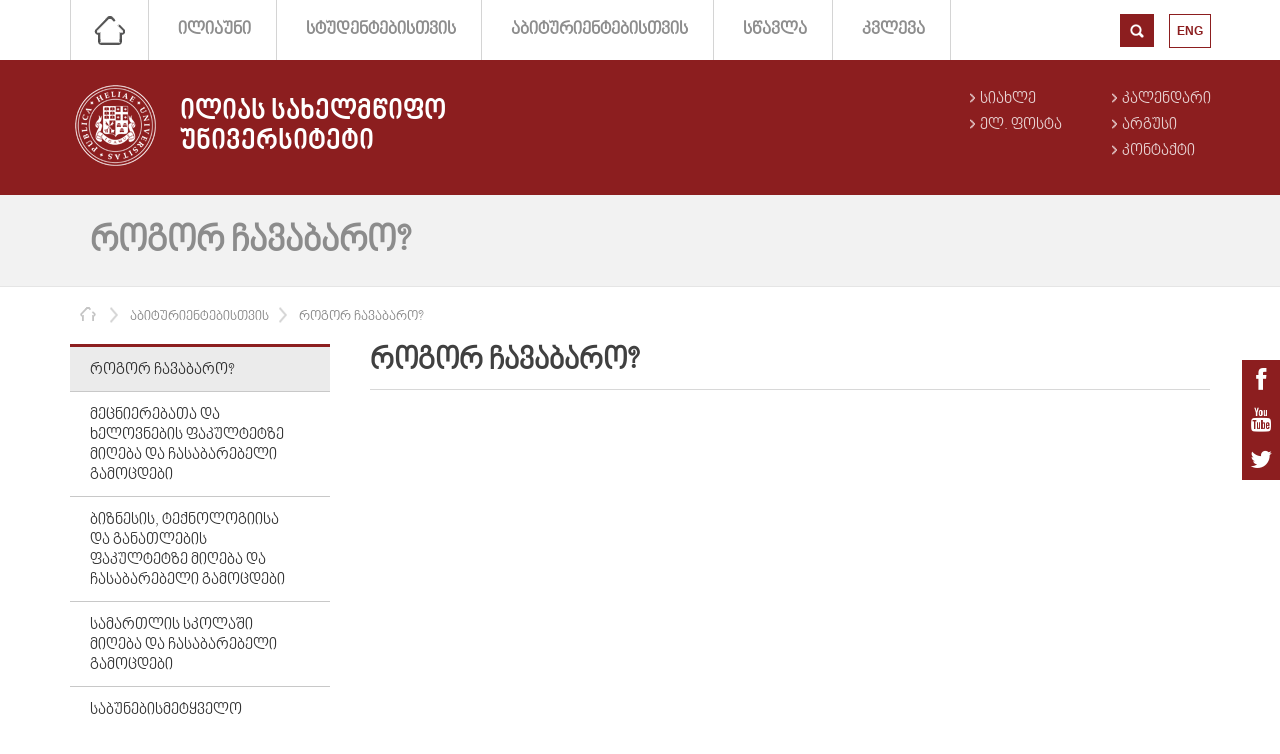

--- FILE ---
content_type: text/html; charset=UTF-8
request_url: https://iliauni.edu.ge/ge/abiturientebistvis/rogor-chavabaro
body_size: 6623
content:
<!DOCTYPE html>
<html id="itdc">
<head>
<meta http-equiv="Content-Type" content="text/html; charset=utf-8" />
<title>როგორ ჩავაბარო?  - ილიას სახელმწიფო უნივერსიტეტი</title>
	<meta name="description" content="ილიას სახელმწიფო უნივერსიტეტის საბაკალავრო პროგრამებზე ჩაბარების ინსტრუქცია " />
			<meta property="og:image" content="https://iliauni.edu.ge/res/app/imgs/poster.jpg" />
			<meta property="og:title" content="როგორ ჩავაბარო? " />
			<meta property="og:description" content="" />
			<meta property="og:url" content="https://iliauni.edu.ge/ge/abiturientebistvis/rogor-chavabaro" />
			<meta property="og:site_name" content="ილიას სახელმწიფო უნივერსიტეტი" />
			<meta property="og:type" content="article" />
				<link rel="image_src" type="image/jpeg" href="https://iliauni.edu.ge/res/app/imgs/poster.jpg"/>
				<meta name="title" content="როგორ ჩავაბარო? " />
	
<link rel="shortcut icon" href="https://iliauni.edu.ge/favicon.ico" />

	<link href="https://iliauni.edu.ge/res/app/css/font_content.css" rel="stylesheet" type="text/css" media="" />
	<link href="https://iliauni.edu.ge/res/app/css/reset.css" rel="stylesheet" type="text/css" media="" />
	<link href="https://iliauni.edu.ge/res/app/css/text_standarts.css" rel="stylesheet" type="text/css" media="" />
	<link href="https://iliauni.edu.ge/res/app/css/fonts.css" rel="stylesheet" type="text/css" media="" />
	<link href="https://iliauni.edu.ge/res/app/css/responsiveslides.css" rel="stylesheet" type="text/css" media="" />
	<link href="https://iliauni.edu.ge/res/app/css/font-awesome.min.css" rel="stylesheet" type="text/css" media="" />
	<link href="https://iliauni.edu.ge/res/app/css/prettyPhoto.css" rel="stylesheet" type="text/css" media="" />
	<link href="https://iliauni.edu.ge/res/app/css/jquery.bxslider.css" rel="stylesheet" type="text/css" media="" />
	<link href="https://iliauni.edu.ge/res/app/css/global.css" rel="stylesheet" type="text/css" media="" />
	<link href="https://iliauni.edu.ge/res/app/css/selectboxit.css" rel="stylesheet" type="text/css" media="" />
	<link href="https://iliauni.edu.ge/res/app/css/fullcalendar.css" rel="stylesheet" type="text/css" media="" />
	<link href="https://iliauni.edu.ge/res/app/css/print.css" rel="stylesheet" type="text/css" media="print" />
	<link href="https://iliauni.edu.ge/res/app/css/style_ge.css" rel="stylesheet" type="text/css" media="screen" />
	<script src="https://iliauni.edu.ge/res/app/js/jquery.js" type="text/javascript"></script>
	<script src="https://iliauni.edu.ge/res/app/js/youtube-playlist.js?v1" type="text/javascript"></script>
	<script src="https://iliauni.edu.ge/res/app/js/jquery-ui.js" type="text/javascript"></script>
	<script src="https://iliauni.edu.ge/res/app/js/moment.min.js" type="text/javascript"></script>
	<script src="https://iliauni.edu.ge/res/app/js/fullcalendar.min.js" type="text/javascript"></script>
	<script src="https://iliauni.edu.ge/res/app/js/jquery.bxslider.min.js" type="text/javascript"></script>
	<script src="https://iliauni.edu.ge/res/app/js/jquery.hoverdir.js" type="text/javascript"></script>
	<script src="https://iliauni.edu.ge/res/app/js/selectboxit.js" type="text/javascript"></script>
	<script src="https://iliauni.edu.ge/res/app/js/jquery.validate.min.js" type="text/javascript"></script>
	<script src="https://iliauni.edu.ge/res/app/js/maps.js" type="text/javascript"></script>
	<script src="https://iliauni.edu.ge/res/app/js/jquery.prettyPhoto.js" type="text/javascript"></script>
	<script src="https://iliauni.edu.ge/res/app/js/responsiveslides.min.js" type="text/javascript"></script>
	<script src="https://iliauni.edu.ge/res/app/js/jquery.hammer-full.min.js" type="text/javascript"></script>
	<script src="https://iliauni.edu.ge/res/app/js/base64.js" type="text/javascript"></script>
	<script src="https://iliauni.edu.ge/res/app/js/search.js" type="text/javascript"></script>
	<script src="https://iliauni.edu.ge/res/app/js/main.js" type="text/javascript"></script>
	<script src="https://iliauni.edu.ge/res/app/js/scripts.js?v2" type="text/javascript"></script>
<style>
/* update 08.03.19 */
.school_of_arts_and_sciences.faculty_title,
.school_of_arts_and_sciences .header_down {
	background-color: #34af71;
}

.school_of_engineering.faculty_title,
.school_of_engineering .header_down {
	background-color: #3a7da7;
}
.iliauni_business_school.faculty_title,
.iliauni_business_school .header_down {
	background-color: #1ba8a9;
}
.school_of_law.faculty_title,
.school_of_law .header_down {
	background-color: #edc251;
}

.en .faculty_title.school_of_arts_and_sciences {
	background-image: url('../res/app/imgs/logo_new/logo-0102-en.png');
	background-size: 80px;
}
.en .logo_container.school_of_arts_and_sciences .logo {
    background-image: url('/../res/app/imgs/logo_new/logo-0102-en.png');
    background-size: 100%;
}
.en .faculty_title.school_of_engineering {
	background-image: url('../res/app/imgs/logo_new/logo-0202-en.png');
	background-size: 80px;
}
.en .logo_container.school_of_engineering .logo {
    background-image: url('/../res/app/imgs/logo_new/logo-0202-en.png');
		background-size: 100%;
}
.en .faculty_title.iliauni_business_school {
	background-image: url('../res/app/imgs/logo_new/logo-0302-en.png');
	background-size: 80px;
}
.en .logo_container.iliauni_business_school .logo {
	background-image: url('/../res/app/imgs/logo_new/logo-0302-en.png');
	background-size: 100%;
}
.en .faculty_title.school_of_law {
	background-image: url('../res/app/imgs/logo_new/logo-04-en.png');
	background-size: 80px;
}
.en .logo_container.school_of_law .logo {
	background-image: url('/../res/app/imgs/logo_new/logo-04-en.png');
	background-size: 100%;
}
.ge .faculty_title.school_of_arts_and_sciences {
	background-image: url('../res/app/imgs/logo_new/logo-01-ge.png');
	background-size: 80px;
}
.ge .logo_container.school_of_arts_and_sciences .logo {
    background-image: url('/../res/app/imgs/logo_new/logo-01-ge.png');
    background-size: 100%;
}
.ge .faculty_title.school_of_engineering {
	background-image: url('../res/app/imgs/logo_new/logo-02-ge.png');
	background-size: 80px;
}
.ge .logo_container.school_of_engineering .logo {
    background-image: url('/../res/app/imgs/logo_new/logo-02-ge.png');
		background-size: 100%;
}
.ge .faculty_title.iliauni_business_school {
	background-image: url('../res/app/imgs/logo_new/logo-0303-ge.png');
	background-size: 80px;
}
.ge .logo_container.iliauni_business_school .logo {
	background-image: url('/../res/app/imgs/logo_new/logo-0303-ge.png');
	background-size: 100%;
}
.ge .faculty_title.school_of_law {
	background-image: url('../res/app/imgs/logo_new/logo-04-ge.png');
	background-size: 80px;
}
.ge .logo_container.school_of_law .logo {
	background-image: url('/../res/app/imgs/logo_new/logo-04-ge.png');
	background-size: 100%;
}
/* hover */
.en .faculty_title.school_of_arts_and_sciences:hover,
.ge .faculty_title.school_of_arts_and_sciences:hover {
	background-image: url('../res/app/imgs/faculty/school_of_engineering.jpg');
	background-size: 100%;
}
.en .faculty_title.school_of_engineering:hover,
.ge .faculty_title.school_of_engineering:hover {
	background-image: url('../res/app/imgs/faculty/school_of_arts_and_sciences.jpg');
	background-size: 100%;
}
.en .faculty_title.iliauni_business_school:hover,
.ge .faculty_title.iliauni_business_school:hover  {
	background-image: url('../res/app/imgs/faculty/iliauni_business_school.jpg');
	background-size: 100%;
}
.en .faculty_title.school_of_law:hover,
.ge .faculty_title.school_of_law:hover {
	background-image: url('../res/app/imgs/faculty/school_of_law.jpg');
	background-size: 100%;
}
</style>
<script type="text/javascript">
	Main.site_url = "https://iliauni.edu.ge/ge/";
	Main.base_url = "https://iliauni.edu.ge/";
	Main.is_mobile = "";
	Main.lang_abbr = "ge";
	Main.static_url = "https://iliauni.edu.ge/res/app";
	$(function(){
		ITDCsearch.init();
	});
</script>

<!-- Global site tag (gtag.js) - Google Analytics -->
<script async src="https://www.googletagmanager.com/gtag/js?id=G-4HVD7CEEEL"></script>
<script>
    window.dataLayer = window.dataLayer || [];
    function gtag(){dataLayer.push(arguments);}
    gtag('js', new Date());

    gtag('config', 'G-4HVD7CEEEL');
</script>


</head>
<body class=" ge">
	
	<div class="social-links">
		<a href="https://www.facebook.com/Iliauni/"><i class="fa fa-facebook"></i></a>
		<a href="http://www.youtube.com/user/iliauni"><i class="fa fa-youtube"></i></a>
		<a href="https://twitter.com/IliaStateUni"><i class="fa fa-twitter"></i></a>
	</div>

	<div class="header_up black_back">
		<div class="menu_bar">
			<i class="fa fa-bars left responsive_menu"></i>
			<div class="menu left">
					<ul class="list-inline">
					<li class="home" >
				<a href="https://iliauni.edu.ge/ge/"  >მთავარი</a>
			</li>
					<li  >
				<a href="https://iliauni.edu.ge/ge/iliauni"  >ილიაუნი</a>
			</li>
					<li  >
				<a href="https://iliauni.edu.ge/ge/studentebistvis"  >სტუდენტებისთვის</a>
			</li>
					<li  >
				<a href="https://iliauni.edu.ge/ge/abiturientebistvis"  >აბიტურიენტებისთვის</a>
			</li>
					<li  >
				<a href="https://iliauni.edu.ge/ge/study"  >სწავლა</a>
			</li>
					<li  >
				<a href="https://research.iliauni.edu.ge/ka"  >კვლევა</a>
			</li>
			</ul>

			</div>
			<div class="search_wrapper right">
				<div class="choose_language">
					<ul ><li><a href="https://iliauni.edu.ge/en/">ENG</a></li></ul>				</div>


				<div class="search_box left">
											<a href="javascript:" id="search_toggle" class="submit_properties left"></a>
						<div class="clear"></div>
									</div>
				<div class="clear"></div>
			</div>
			<div class="clear"></div>
		</div>
	</div>
	<div class="header_search header_up black_back" id="search_box">
		<div class="spec_wrapper no_padding">
			<form class="SearchForm" action="https://iliauni.edu.ge/ge/search/index/">
				<div class="magic">
					<div class="magic-item">
						<input name="s" type="text" value="" placeholder="ძიება" class="search_properties" />
					</div>
					<div class="magic-item" style="width:33px">
						<input type="submit" class="submit_properties">
					</div>
				</div>
			</form>
		</div>
	</div>
	<div class="header_down red_back">
		<div class="logo_header">
							<a href="https://iliauni.edu.ge/ge/" class="logo_container left" title="ილიას სახელმწიფო უნივერსიტეტი">
					<span class="logo"></span>
					<span class="middle">
						<span class="valign">
							<strong>ილიას სახელმწიფო უნივერსიტეტი</strong>
						</span>
					</span>
					<span class="clear"></span>
				</a>
			
			<div class="lists right red_color">
					<ul class="left">
					<li>
			<a href="https://iliauni.edu.ge/ge/siaxleebi-8"  >სიახლე</a>
		</li>
					<li>
			<a href="https://mail.google.com/a/iliauni.edu.ge"  >ელ. ფოსტა</a>
		</li>
						</ul>
			<ul class="right">
				<li>
			<a href="https://iliauni.edu.ge/ge/calendar"  >კალენდარი</a>
		</li>
					<li>
			<a href="http://argus.iliauni.edu.ge"  >არგუსი</a>
		</li>
					<li>
			<a href="https://iliauni.edu.ge/ge/contact"  >კონტაქტი</a>
		</li>
		</ul>
				<div class="clear"></div>
			</div>
			<div class="clear"></div>
		</div>
	</div>

											<div class="news_main_header">
				<div class="content spec_wrapper no_padding">
					<h1 class="left">როგორ ჩავაბარო?</h1>
										<div class="clear"></div>
				</div>
			</div>
				<div class="content spec_wrapper no_padding">
			<div class="contact_map_below_menu navigation_for_news">
					<ul class="left" id="breadCrumbs">
		<li><a href="https://iliauni.edu.ge/ge/">მთავარი</a></li>
					<li>
				<a href="https://iliauni.edu.ge/ge/abiturientebistvis">აბიტურიენტებისთვის</a>
			</li>
					<li>
				<a href="https://iliauni.edu.ge/ge/abiturientebistvis/rogor-chavabaro">როგორ ჩავაბარო?</a>
			</li>
			</ul>


	<script>
	var breadCrumbs  = $('#breadCrumbs');
	var width = 0;
	breadCrumbs.find('li').each(function(){
		width += $(this).outerWidth();
	});
	if (width > breadCrumbs.width()) {
		breadCrumbs.find('li').each(function(){
			if (width > breadCrumbs.width()) {
				var outerWidth =  $(this).outerWidth();
				if (outerWidth > 130) {
					var a = $(this).find('a');
					var text = a.text();
					if (text.length > 14) {
						a.text(text.split(' ')[0]+' ...');
						a.attr('title', text);
					};
					width -= outerWidth - $(this).outerWidth();
				};
			}
		});
	};
	</script>
								<div class="clear"></div>
			</div>
							<div class="main_container_for_news wrapper_two_column">
					<div class="left_container_for_news left">
						<div class="left_menu_new">
	<ul>
		<li class="par_active">
			<div class="a">
				<a href="https://iliauni.edu.ge/ge/abiturientebistvis/rogor-chavabaro"  >
					როგორ ჩავაბარო?				</a>
				<!-- <span class="plus_minus"></span> -->
				<div class="clear"></div>
			</div>
			<ul><li><div class="a">
	<a href="https://iliauni.edu.ge/ge/abiturientebistvis/rogor-chavabaro/mecnierebata-da-xelovnebis-fakulteti"  >
		მეცნიერებათა და ხელოვნების ფაკულტეტზე  მიღება და ჩასაბარებელი გამოცდები	</a>
	<span class="plus_minus"></span>
	<div class="clear"></div>
</div></li><li><div class="a">
	<a href="https://iliauni.edu.ge/ge/abiturientebistvis/rogor-chavabaro/biznesis-teqnologiisadaganatlebisfakulteti"  >
		ბიზნესის, ტექნოლოგიისა და განათლების ფაკულტეტზე მიღება და ჩასაბარებელი გამოცდები	</a>
	<span class="plus_minus"></span>
	<div class="clear"></div>
</div></li><li><div class="a">
	<a href="https://iliauni.edu.ge/ge/abiturientebistvis/rogor-chavabaro/samartlis-skola"  >
		სამართლის სკოლაში მიღება და ჩასაბარებელი გამოცდები	</a>
	<span class="plus_minus"></span>
	<div class="clear"></div>
</div></li><li><div class="a">
	<a href="https://iliauni.edu.ge/ge/abiturientebistvis/rogor-chavabaro/sabunebismetyvelo-mecnierebebisa-da-samedicino-fakulteti"  >
		საბუნებისმეტყველო მეცნიერებებისა და მედიცინის ფაკულტეტზე მიღება და ჩასაბარებელი გამოცდები	</a>
	<span class="plus_minus"></span>
	<div class="clear"></div>
</div></li><li><div class="a">
	<a href="https://iliauni.edu.ge/ge/abiturientebistvis/rogor-chavabaro/qartuli"  >
		ქართულ ენაში მომზადების საგანმანათლებლო პროგრამა -ქართულის, როგორც მეორე უცხო ენისა და ინტეგრაციის პროგრამა 	</a>
	<span class="plus_minus"></span>
	<div class="clear"></div>
</div></li></ul>
		</li>
	</ul>
</div>
<div class="clear margin_bottom"></div>
					</div>
					<div class="right_container_for_news right">
						<div>
	<h2 class="news_header_main">როგორ ჩავაბარო? </h2>
	<p class="main_type_of_news"></p>
	<div class="liner"></div>
	<div class="txt">
			<div class="media_embed youtube " style="width: 560px; height: 320px;"><iframe src="https://www.youtube.com/embed/cwuBq0AFehA" frameborder="0" width="560" height="315"></iframe></div>
<p><strong>თუ გსურს, სწავლა გააგრძელო ილიას სახელმწიფო უნივერსიტეტში შემოხაზე - 010</strong></p>
<ul>
<li>
<div class="a"><a href="/ge/abiturientebistvis/rogor-chavabaro/mecnierebata-da-xelovnebis-fakulteti">მეცნიერებათა და ხელოვნების ფაკულტეტის საბაკალავრო პროგრამებზე მიღება და ჩასაბარებელი გამოცდები</a></div>
</li>
<li>
<div class="a"><a href="/ge/abiturientebistvis/rogor-chavabaro/biznesis-teqnologiisadaganatlebisfakulteti/biznesis-teqnologiisa-da-ganatlebis-fakultetis-sabakalavro-programebze-migeba-da-chasabarebeli-gamocdebi.page">ბიზნესის,ტექნოლოგიისა და განათლების ფაკულტეტის საბაკალავრო პროგრამებზე მიღება და ჩასაბარებელი გამოცდები</a></div>
</li>
<li>
<div class="a"><a href="/ge/abiturientebistvis/rogor-chavabaro/samartlis-skola">სამართლის სკოლის საბაკალავრო პროგრამებზე მიღება და ჩასაბარებელი გამოცდები</a><span style="font-size: 12px;">&nbsp;</span></div>
</li>
<li>
<div class="a"><a href="/ge/abiturientebistvis/rogor-chavabaro/sabunebismetyvelo-mecnierebebisa-da-samedicino-fakulteti/sabunebismetyvelo-mecnierebebisa-da-samedicino-fakultetis-sabakalavro-programebze-migeba-da-chasabarebeli-gamocdebi.page">საბუნებისმეტყველო მეცნიერებებისა და სამედიცინო ფაკულტეტის საბაკალავრო პროგრამებზე მიღება და ჩასაბარებელი გამოცდები</a></div>
</li>
<li>
<div class="a"><strong><a href="/ge/abiturientebistvis/rogor-chavabaro/qartuli">ქართულ ენაში მომზადების საგანმანათლებლო პროგრამაზე მიღება და ჩასაბარებელი გამოცდები</a></strong></div>
</li>
</ul>	</div>
					<div class="clear"></div>
</div>
					</div>
					<div class="clear"></div>
				</div>
					</div>
		
	<div class="spec_wrapper">
	<div class="spec_border">
		<span class="title black_back">ბანერები</span>
		<div class="dark_liner"></div>
	</div>
	<div class="images_wrapper">
		<a
			title="ბიბლიოთეკა"
			href="https://library.iliauni.edu.ge/"
						class="library left"
			style="background-image:url('https://iliauni.edu.ge/uploads/photo/cache/0/8fed1d5aad920ecb2b2505a2db8b5926_78.jpg')"
		></a>
		<div class="logos_wrapper right">
							<a
					title="BLACK SEA AND CAUCASUS DIVERSITY, CONFLICTS, AND NETWORKS"
					href="https://iliauni.edu.ge/en/international/study-options/iliauni-international-summer-school/black-sea-and-caucasus-diversity-conflicts-and-networks"
					target="_blank"					class="logo_wrapper left"
					style="background-image:url('https://iliauni.edu.ge/uploads/photo/cache/73/1b753971ac75d0ece137ad7085c13942_73907.png')"
				></a>
							<a
					title="LHIDP-ის შესახებ"
					href="https://internationaldoctoralschool.iliauni.edu.ge/ge/"
					target="_blank"					class="logo_wrapper left"
					style="background-image:url('https://iliauni.edu.ge/uploads/photo/cache/56/6d16e7a5e969b486a0b1996c145f56c6_56690.png')"
				></a>
							<a
					title="ილიაუნის ელექტრონული სწავლების პორტალი"
					href="https://elearning.iliauni.edu.ge/"
					target="_blank"					class="logo_wrapper left"
					style="background-image:url('https://iliauni.edu.ge/uploads/photo/cache/47/023b11c18029c35b61a9682454f014c4_47400.png')"
				></a>
							<a
					title="თეატრი"
					href="http://iliaunitheatre.ge/"
					target="_blank"					class="logo_wrapper left"
					style="background-image:url('https://iliauni.edu.ge/uploads/photo/cache/47/023b11c18029c35b61a9682454f014c4_47387.png')"
				></a>
							<a
					title="ლიტერატურული კლუბი"
					href="https://www.facebook.com/pages/ილიას-უნივერსიტეტის-ლიტერატურული-კლუბი-Iliauni-Literary-Club/1444664659109150"
										class="logo_wrapper left"
					style="background-image:url('https://iliauni.edu.ge/uploads/photo/cache/47/023b11c18029c35b61a9682454f014c4_47401.png')"
				></a>
							<a
					title="ლიგამუსი"
					href="https://iliauni.edu.ge/ge/studentebistvis/ligamusi"
										class="logo_wrapper left"
					style="background-image:url('https://iliauni.edu.ge/uploads/photo/cache/47/023b11c18029c35b61a9682454f014c4_47402.png')"
				></a>
							<a
					title="Online Iliauni"
					href="http://online.iliauni.edu.ge"
										class="logo_wrapper left"
					style="background-image:url('https://iliauni.edu.ge/uploads/photo/cache/47/023b11c18029c35b61a9682454f014c4_47403.png')"
				></a>
							<a
					title="ERASMUS+"
					href="http://iliauni.edu.ge/ge/iliauni/units/foreignrelations/gacvliti-programebi/erasmus23"
					target="_blank"					class="logo_wrapper left"
					style="background-image:url('https://iliauni.edu.ge/uploads/photo/cache/47/023b11c18029c35b61a9682454f014c4_47404.png')"
				></a>
							<a
					title="სერვის ცენტრი"
					href="https://iliauni.edu.ge/ge/iliauni/units/dsa"
										class="logo_wrapper left"
					style="background-image:url('https://iliauni.edu.ge/uploads/photo/cache/47/023b11c18029c35b61a9682454f014c4_47408.png')"
				></a>
							<a
					title="მუსიკის ცენტრი"
					href="http://music.iliauni.edu.ge/"
										class="logo_wrapper left"
					style="background-image:url('https://iliauni.edu.ge/uploads/photo/cache/47/023b11c18029c35b61a9682454f014c4_47405.png')"
				></a>
							<a
					title="GameLab"
					href="http://iliauni.edu.ge/ge/studentebistvis/gamelab"
										class="logo_wrapper left"
					style="background-image:url('https://iliauni.edu.ge/uploads/photo/cache/47/023b11c18029c35b61a9682454f014c4_47388.png')"
				></a>
							<a
					title="FabLab"
					href="http://iliauni.edu.ge/ge/studentebistvis/fablabi"
										class="logo_wrapper left"
					style="background-image:url('https://iliauni.edu.ge/uploads/photo/cache/47/023b11c18029c35b61a9682454f014c4_47406.png')"
				></a>
							<a
					title="მეცნიერების პოპულარიზაციის პროექტები"
					href="https://iliauni.edu.ge/ge/iliauni/projects/mecnierebis-popularizaciis-proeqtebi"
										class="logo_wrapper left"
					style="background-image:url('https://iliauni.edu.ge/uploads/photo/cache/47/023b11c18029c35b61a9682454f014c4_47407.png')"
				></a>
							<a
					title="აკადემიური პერსონალის გვერდი"
					href="http://faculty.iliauni.edu.ge/"
					target="_blank"					class="logo_wrapper left"
					style="background-image:url('https://iliauni.edu.ge/uploads/photo/cache/47/023b11c18029c35b61a9682454f014c4_47409.png')"
				></a>
							<a
					title="ბავშვთა და მოზარდთა განვითარების კლინიკა"
					href="http://cdi.iliauni.edu.ge/"
					target="_blank"					class="logo_wrapper left"
					style="background-image:url('https://iliauni.edu.ge/uploads/photo/cache/47/023b11c18029c35b61a9682454f014c4_47410.png')"
				></a>
							<a
					title="კვლევითი მასალების არქივი"
					href="http://eprints.iliauni.edu.ge/"
					target="_blank"					class="logo_wrapper left"
					style="background-image:url('https://iliauni.edu.ge/uploads/photo/cache/47/023b11c18029c35b61a9682454f014c4_47411.png')"
				></a>
							<a
					title="სახვითი და გამოყენებითი ხელოვნების ცენტრი"
					href="http://artcenter.iliauni.edu.ge/"
					target="_blank"					class="logo_wrapper left"
					style="background-image:url('https://iliauni.edu.ge/uploads/photo/cache/47/023b11c18029c35b61a9682454f014c4_47389.png')"
				></a>
							<a
					title="სეისმური მონიტორინგის ცენტრი"
					href="http://ies.iliauni.edu.ge/?lang=ka"
					target="_blank"					class="logo_wrapper left"
					style="background-image:url('https://iliauni.edu.ge/uploads/photo/cache/47/023b11c18029c35b61a9682454f014c4_47422.png')"
				></a>
							<a
					title="ქართული ჟესტური ლექსიკონი"
					href="http://gesl.iliauni.edu.ge/"
					target="_blank"					class="logo_wrapper left"
					style="background-image:url('https://iliauni.edu.ge/uploads/photo/cache/47/023b11c18029c35b61a9682454f014c4_47412.png')"
				></a>
							<a
					title="გამომცემლობა"
					href="https://iliauni.edu.ge/ge/iliauni/units/press"
										class="logo_wrapper left"
					style="background-image:url('https://iliauni.edu.ge/uploads/photo/cache/47/023b11c18029c35b61a9682454f014c4_47413.png')"
				></a>
							<a
					title="საქართველოს ბიომრავალფეროვნების მონაცემთა ბაზა"
					href="https://biodiversity.iliauni.edu.ge"
					target="_blank"					class="logo_wrapper left"
					style="background-image:url('https://iliauni.edu.ge/uploads/photo/cache/47/023b11c18029c35b61a9682454f014c4_47414.png')"
				></a>
							<a
					title="საზაფხულო სკოლა"
					href="https://summerschools.iliauni.edu.ge/?lang=ka"
										class="logo_wrapper left"
					style="background-image:url('https://iliauni.edu.ge/uploads/photo/cache/47/023b11c18029c35b61a9682454f014c4_47415.png')"
				></a>
							<a
					title="უზნაძის ინსტიტუტი"
					href="https://psychologyinstitute.iliauni.edu.ge/"
					target="_blank"					class="logo_wrapper left"
					style="background-image:url('https://iliauni.edu.ge/uploads/photo/cache/47/023b11c18029c35b61a9682454f014c4_47416.png')"
				></a>
							<a
					title="სავლე წერეთლის"
					href="https://philosophyinst.iliauni.edu.ge/"
					target="_blank"					class="logo_wrapper left"
					style="background-image:url('https://iliauni.edu.ge/uploads/photo/cache/60/6d16e7a5e969b486a0b1996c145f56c6_60873.png')"
				></a>
							<a
					title="აკადემიური წერის ცენტრი"
					href="http://writingcentre.iliauni.edu.ge/"
					target="_blank"					class="logo_wrapper left"
					style="background-image:url('https://iliauni.edu.ge/uploads/photo/cache/47/023b11c18029c35b61a9682454f014c4_47421.png')"
				></a>
						<div class="clear"></div>
		</div>
		<div class="clear"></div>
	</div>
</div>

	<div class="footer">
		<div class="red_back fast_links">
			<div class="spec_wrapper">
				<a href="https://iliauni.edu.ge/ge/" class="ligamus left"></a>
				<div class="ligamus_line"></div>
				<div class="fast_links_wrapper left">
					<div class="f_links_header">სწრაფი ბმულები</div>
					<div class="lists left marg editional_width">
						<ul class="left marg">
		<li>
		<a href="https://iliauni.edu.ge/ge/samartlebrivi-aqtebi-57  ">სამართლებრივი აქტები</a>
	</li>
		<li>
		<a href="https://iliauni.edu.ge/ge/usefullinks  ">სასარგებლო ბმულები</a>
	</li>
					</ul>
		<ul class="left marg">
		<li>
		<a href="http://library.iliauni.edu.ge/elibrary/  ">ელექტრონული ბიბლიოთეკა</a>
	</li>
		<li>
		<a href="http://iliauni.edu.ge/ge/siaxleebi-8/vakansiebi  ">ვაკანსიები</a>
	</li>
					</ul>
		<ul class="left marg">
		<li>
		<a href="https://iliauni.edu.ge/ge/privacy-policy  ">კონფიდენციალურობის პოლიტიკა</a>
	</li>
					</ul>
		<ul class="left marg">
		<li>
		<a href="https://iliauni.edu.ge/ge/cookie-files  ">ქუქი-ფაილების წესები</a>
	</li>
						<div class="clear"></div>
					</div>
				</div>
				<div class="clear"></div>
			</div>
		</div>
		<div class="black_back copyright">
			<div class="spec_wrapper no_padding">
				<div class="rights left">
					© 2015				</div>
				<div class="left rights" style="padding-left:30px">
					საიტის განახლების თარიღი : 2026-22-01				</div>
				<div class="created right">
				დამზადებულია <a title="დამზადებულია ITDC-ში" target="_blank" href="http://www.itdc.ge/">ITDC</a>-ში				</div>
				<div class="clear"></div>
			</div>
		</div>
	</div>
	<div class="ilia-modal" id="subscribe" style="display:none">
	<div class="ilia-modal-center">
		<div class="ilia-modal-content">
			<div class="ilia-modal-title">გამოწერა</div>
			<form id="subscribe_form">
				<div class="subscribe_error" id="subscribe_error"
					data-empty-mail="მეილის ველი ცარიელია"
					data-enter-valid-mail="შეიყვანეთ მოქმედი მეილი"
					data-select-news-type="აირჩიეთ ახალი ამბების თემა"
					></div>
				<label class="subscribe_mail">
					<input type="text" name="email" class="subscribe_mailbox" id="subscribe_mail" placeholder="ჩაწერეთ თქვენი მეილი">
					<span class="subscribe_mail_status"></span>
				</label>
									<input class="subscribe_checkbox" value="1" id="subscribe_options_events" type="checkbox">
					<label class="subscribe_check" for="subscribe_options_events">ღონისძიებები</label>
									<input class="subscribe_checkbox" value="2" id="subscribe_options_news" type="checkbox">
					<label class="subscribe_check" for="subscribe_options_news">ახალი ამბები</label>
									<input class="subscribe_checkbox" value="4" id="subscribe_options_discussions" type="checkbox">
					<label class="subscribe_check" for="subscribe_options_discussions">დისკუსიები</label>
									<input class="subscribe_checkbox" value="8" id="subscribe_options_competitions" type="checkbox">
					<label class="subscribe_check" for="subscribe_options_competitions">კონკურსები</label>
									<input class="subscribe_checkbox" value="16" id="subscribe_options_public_lectures_and_seminars" type="checkbox">
					<label class="subscribe_check" for="subscribe_options_public_lectures_and_seminars">სემინარები</label>
									<input class="subscribe_checkbox" value="32" id="subscribe_options_employment" type="checkbox">
					<label class="subscribe_check" for="subscribe_options_employment">ვაკანსიები სტუდენტებისთვის</label>
									<input class="subscribe_checkbox" value="64" id="subscribe_options_exchange_programs" type="checkbox">
					<label class="subscribe_check" for="subscribe_options_exchange_programs">სტიპენდიები და გაცვლითი პროგრამები</label>
									<input class="subscribe_checkbox" value="128" id="subscribe_options_announcements" type="checkbox">
					<label class="subscribe_check" for="subscribe_options_announcements">განცხადებები</label>
									<input class="subscribe_checkbox" value="256" id="subscribe_options_employment_at_iliauni" type="checkbox">
					<label class="subscribe_check" for="subscribe_options_employment_at_iliauni">ვაკანსიები აკადემიურ თანამდებობებზე</label>
									<input class="subscribe_checkbox" value="512" id="subscribe_options_employment_at_administrative_assistant_positions" type="checkbox">
					<label class="subscribe_check" for="subscribe_options_employment_at_administrative_assistant_positions">ვაკანსიები ადმინისტრაციულ დამხმარე თანამდებობებზე</label>
								<button class="subscribe_button">დასტური</button>
			</form>
			<div id="subscribe_success" style="display: none">
				<div class="subscribe_success">ახალი ამბები გამოწერილია</div>
				<a href="javascript:closeIliaModal()" class="subscribe_button">კარგი</a>
			</div>
		</div>
		<a href="javascript:closeIliaModal()" title="დახურვა" class="ilia-modal-close"></a>
	</div>
</div>

<script type="text/javascript">
	function closeIliaModal(){
		$('.ilia-modal').hide();
		$(".subscribe_checkbox").prop('checked',false);
		$("#subscribe_mail").val('');
		$("#subscribe_form").show();
		$("#subscribe_success").hide();
		$("#subscribe_error").text('');
	};
	$('.ilia-modal').click(function(e){
		if ($(e.target).is(this)) {
			$(this).hide();
		};
	});
	$("#subscribe_form").submit(function(e){
		e.preventDefault();

		var news_type = 0;

		$(".subscribe_checkbox").each(function(){
			if($(this).prop('checked')){
				news_type+=Number($(this).val());
			}
		});

		var decodeHTML = function(html_str) {
			return $("<div />").html(html_str).text();
		}

		var $subscribe_error = $("#subscribe_error");

		var data = {};
		var mail = $("#subscribe_mail").val();
		var mailtest = /^(([^<>()[\]\\.,;:\s@\"]+(\.[^<>()[\]\\.,;:\s@\"]+)*)|(\".+\"))@((\[[0-9]{1,3}\.[0-9]{1,3}\.[0-9]{1,3}\.[0-9]{1,3}\])|(([a-zA-Z\-0-9]+\.)+[a-zA-Z]{2,}))$/;
		if (mail=='') {
			$subscribe_error.text( $subscribe_error.data('empty-mail') );
			return;
		};
		if (!mailtest.test(mail)) {
			$subscribe_error.text( $subscribe_error.data('enter-valid-mail') );
			return;
		};
		if (news_type==0) {
			$subscribe_error.text( $subscribe_error.data('select-news-type') );
			return;
		};
		$subscribe_error.text('');

		$.ajax({
			method: 'post',
			url: Main.site_url+'ajax/newsletter',
			data: {
				email: $("#subscribe_mail").val(),
				news_type: news_type
			},
			complete: function(jqXHR,status,statusMSG){
				if ( jqXHR.responseText ) {
					try{
						res = $.parseJSON(jqXHR.responseText);
						/*
							res {
								status: OK||error
								data: HTML
							}
						*/
					}catch(err){};
					if (res.status && res.status == 'ok') {
						// $subscribe_error.text( res.data );
						$("#subscribe_form").hide();
						$("#subscribe_success").show();
					}else{
						$subscribe_error.text( res.data );
					}
				}
			}
		});


		return false;
	})
	function showSubscribeModal(){
		$('#subscribe').show();
	}

</script>
</body>
</html>


--- FILE ---
content_type: text/css
request_url: https://iliauni.edu.ge/res/app/css/font_content.css
body_size: 552
content:

@font-face {
	font-family: 'BPGPaataCondCaps';
	src: url('bpg_paata_cond_caps-webfont.eot');
	src: local('BPG Paata Cond Caps'), local('BPGPaataCondCaps'), url('bpg_paata_cond_caps-webfont.woff') format('woff'), url('bpg_paata_cond_caps-webfont.ttf') format('truetype'), url('bpg_paata_cond_caps-webfont.svg#webfontkIdfsvQo') format('svg');
	font-weight: normal;
	font-style: normal;
}

@font-face {
	font-family: 'BPGIngiri';
	src: url('../fonts/bpg_ingiri_2008-webfont.eot');
	src: local('../fonts/BPG Square Mtavruli'), local('../fonts/BPGSquareMtavruli'), url('../fonts/bpg_ingiri_2008-webfont.woff') format('woff'), url('../fonts/bpg_ingiri_2008-webfont.ttf') format('truetype'), url('../fonts/bpg_ingiri_2008-webfont.svg#webfontb4avWRn2') format('svg');
	font-weight: normal;
	font-style: normal;
}

@font-face {
	font-family: 'BPGSquareMtavruli';
	src: url('../fonts/bpg_square_mtavruli_2009-webfont.eot');
	src: local('../fonts/BPG Square Mtavruli'), local('../fonts/BPGSquareMtavruli'), url('../fonts/bpg_square_mtavruli_2009-webfont.woff') format('woff'), url('../fonts/bpg_square_mtavruli_2009-webfont.ttf') format('truetype'), url('../fonts/bpg_square_mtavruli_2009-webfont.svg#webfontb4avWRn2') format('svg');
	font-weight: normal;
	font-style: normal;
}

@font-face {
	font-family: 'DejaVuSans';
	src: url('../fonts/bpg_dejavu_sans-webfont.eot');
	src: local('../fonts/DejaVu Sans'), local('../fonts/DejaVuSans'), url('../fonts/bpg_dejavu_sans-webfont.woff') format('woff'), url('../fonts/bpg_dejavu_sans-webfont.ttf') format('truetype'), url('../fonts/bpg_dejavu_sans-webfont.svg#webfontau2IQZsR') format('svg');
	font-weight: normal;
	font-style: normal;
}

@font-face {
	font-family: 'BPGNinoMtavruli';
	src: url('../fonts/bpg_nino_mtavruli_bold_0.eot');
	src: local('../fonts/BPG Nino Mtavruli'), local('../fonts/BPGNinoMtavruli-Bold'), url('../fonts/bpg_nino_mtavruli_bold_0.woff') format('woff'), url('../fonts/bpg_nino_mtavruli_bold_0.ttf') format('truetype'), url('../fonts/bpg_nino_mtavruli_bold_0.svg#webfont1ViiG9lc') format('svg');
	font-weight: bold;
	font-style: normal;
}

@font-face {
	font-family: 'BPGNinoMtavruli';
	src: url('../fonts/bpg_nino_mtavruli_bold-webfont.eot');
	src: local('../fonts/BPG Nino Mtavruli'), local('../fonts/BPGNinoMtavruli-Bold'), url('../fonts/bpg_nino_mtavruli_bold-webfont.woff') format('woff'), url('../fonts/bpg_nino_mtavruli_bold-webfont.ttf') format('truetype'), url('../fonts/bpg_nino_mtavruli_bold-webfont.svg#webfont1ViiG9lc') format('svg');
	font-weight: bold;
	font-style: normal;
}

@font-face {
	font-family: 'BPGGlaho';
	src: url('../fonts/bpg_glaho-webfont.eot');
	src: local('../fonts/BPG Glaho'), local('../fonts/BPGGlaho'), url('../fonts/bpg_glaho-webfont.woff') format('woff'), url('../fonts/bpg_glaho-webfont.ttf') format('truetype'), url('../fonts/bpg_glaho-webfont.svg#webfontrVoa64KW') format('svg');
	font-weight: normal;
	font-style: normal;
}

@font-face {
		font-family: 'BPGMrgvlovaniCaps2010';
		src: url('../fonts/bpg_mrgvlovani_caps_2010.eot');
		src: url('../fonts/bpg_mrgvlovani_caps_2010.eot?#iefix') format('embedded-opentype'),
			 url('../fonts/bpg_mrgvlovani_caps_2010.woff') format('woff'),
			 url('../fonts/bpg_mrgvlovani_caps_2010.ttf') format('truetype'),
			 url('../fonts/bpg_mrgvlovani_caps_2010.svg#bpg_mrgvlovani_caps_2010') format('svg');
		font-weight: normal;
		font-style: normal;
}

@font-face {
    font-family: 'ds-digitalnormal';
    src: url('../fonts/ds-digi-webfont.eot');
    src: url('../fonts/ds-digi-webfont.eot?#iefix') format('embedded-opentype'),
		 url('../fonts/ds-digi-webfont.woff') format('woff'),
		 url('../fonts/ds-digi-webfont.ttf') format('truetype'),
		 url('../fonts/ds-digi-webfont.svg#ds-digitalnormal') format('svg');
    font-weight: normal;
    font-style: normal;

}

@font-face {
    font-family: 'bpg_nino_medium_caps';
    src: url('../fonts/bpg_nino_medium_caps.eot');
    src: url('../fonts/bpg_nino_medium_caps.eot?#iefix') format('embedded-opentype'),
		 url('../fonts/bpg_nino_medium_caps.woff') format('woff'),
		 url('../fonts/bpg_nino_medium_caps.ttf') format('truetype'),
		 url('../fonts/bpg_nino_medium_caps.svg#bpg_nino_medium_caps') format('svg');
    font-weight: normal;
    font-style: normal;

}

@font-face {
    font-family: 'bpg_arial_2009';
    src: url('../fonts/bpg_arial_2009.eot');
    src: url('../fonts/bpg_arial_2009.eot?#iefix') format('embedded-opentype'),
		 url('../fonts/bpg_arial_2009.woff') format('woff'),
		 url('../fonts/bpg_arial_2009.ttf') format('truetype'),
		 url('../fonts/bpg_arial_2009.svg#bpg_nino_medium_caps') format('svg');
    font-weight: normal;
    font-style: normal;

}


.BPGIngiri{font-weight: normal; font-style: normal;line-height:normal; font-family: 'BPGIngiri', sans-serif;}
.BPGPaataCondCaps {color: red; font-weight: normal; font-style: normal;line-height:normal; font-family: 'BPGPaataCondCaps', sans-serif; }
.BPGSquareMtavruli {font-weight: normal; font-style: normal;line-height:normal; font-family: 'BPGSquareMtavruli', sans-serif;}
.DejaVuSans {font-weight: normal; font-style: normal;line-height:normal; font-family: 'DejaVuSans', sans-serif;}
.BPGNinoMtavruli-Bold {font-weight: bold; font-style: normal;line-height:normal; font-family: 'BPGNinoMtavruli', sans-serif; padding-top: 4px;}
.BPGGlaho {font-weight: normal; font-style: normal;line-height:normal; font-family: 'BPGGlaho', sans-serif;}
.BPGMrgvlovaniCaps {font-weight: normal; font-style: normal;line-height:normal; font-family: 'BPGMrgvlovaniCaps2010', sans-serif;}
.digitalnormal {font-weight: normal; font-style: normal;line-height:normal; font-family: 'ds-digitalnormal', sans-serif;}
.bpg_nino_medium_caps {font-weight: normal; font-style: normal;line-height:normal; font-family: 'bpg_nino_medium_caps', sans-serif;}



/*Costum Design*/
#header .navigation ul .MainLinks {list-style-type: none; float: left; text-align: right; padding-top: 25px;}

--- FILE ---
content_type: text/css
request_url: https://iliauni.edu.ge/res/app/css/fullcalendar.css
body_size: 2167
content:
.fc {
	direction: ltr;
	text-align: left;
}

.fc-rtl {
	text-align: right;
}

body .fc {
	font-size: 1em;
}



.fc-unthemed th,
.fc-unthemed td,
.fc-unthemed hr,
.fc-unthemed thead,
.fc-unthemed tbody,
.fc-unthemed .fc-row,
.fc-unthemed .fc-popover {
	border-color: #ddd;
}

.fc-unthemed .fc-popover {
	background-color: #fff;
}

.fc-unthemed hr,
.fc-unthemed .fc-popover .fc-header {
	background: #eee;
}

.fc-unthemed .fc-popover .fc-header .fc-close {
	color: #666;
}

.fc-unthemed .fc-today {
	background: #fcf8e3;
}

.fc-highlight {
	background: #bce8f1;
	opacity: .3;
	filter: alpha(opacity=30);
}

.fc-bgevent {
	background: rgb(143, 223, 130);
	opacity: .3;
	filter: alpha(opacity=30);
}

.fc-nonbusiness {

	background: #ccc;
}




.fc-icon {
	display: inline-block;
	font-size: 2em;
	line-height: .5em;
	height: .5em;
	font-family: "Courier New", Courier, monospace;
}

.fc-icon-left-single-arrow:after {
	content: "\02039";
	font-weight: bold;
}

.fc-icon-right-single-arrow:after {
	content: "\0203A";
	font-weight: bold;
}

.fc-icon-left-double-arrow:after {
	content: "\000AB";
}

.fc-icon-right-double-arrow:after {
	content: "\000BB";
}

.fc-icon-x:after {
	content: "\000D7";
}




.fc button {

	-moz-box-sizing: border-box;
	-webkit-box-sizing: border-box;
	box-sizing: border-box;


	margin: 0;
	height: 2.1em;
	padding: 0 .6em;


	font-size: 1em;
	white-space: nowrap;
	cursor: pointer;
}


.fc button::-moz-focus-inner { margin: 0; padding: 0; }

.fc-state-default {
	border: 1px solid;
}

.fc-state-default.fc-corner-left {


}

.fc-state-default.fc-corner-right {


}



.fc button .fc-icon {
	position: relative;
	top: .05em;
	margin: 0 .1em;
}



.fc-state-default {
	background-color: #f5f5f5;
	background-repeat: repeat-x;
	border-color: #e6e6e6 #e6e6e6 #bfbfbf;
	border-color: rgba(0, 0, 0, 0.1) rgba(0, 0, 0, 0.1) rgba(0, 0, 0, 0.25);
	color: #333;
	text-shadow: 0 1px 1px rgba(255, 255, 255, 0.75);
	box-shadow: inset 0 1px 0 rgba(255, 255, 255, 0.2), 0 1px 2px rgba(0, 0, 0, 0.05);
}

.fc-state-hover,
.fc-state-down,
.fc-state-active,
.fc-state-disabled {
	color: #333333;
	background-color: #e6e6e6;
}

.fc-state-hover {
	color: #333333;
	text-decoration: none;
	background-position: 0 -15px;
	-webkit-transition: background-position 0.1s linear;
	   -moz-transition: background-position 0.1s linear;
	     -o-transition: background-position 0.1s linear;
	        transition: background-position 0.1s linear;
}

.fc-state-down,
.fc-state-active {
	background-color: #cccccc;
	background-image: none;
	box-shadow: inset 0 2px 4px rgba(0, 0, 0, 0.15), 0 1px 2px rgba(0, 0, 0, 0.05);
}

.fc-state-disabled {
	cursor: default;
	background-image: none;
	opacity: 0.65;
	filter: alpha(opacity=65);
	box-shadow: none;
}




.fc-button-group {
	display: inline-block;
}



.fc .fc-button-group > * {
	float: left;
	margin: 0 0 0 -1px;
}

.fc .fc-button-group > :first-child {
	margin-left: 0;
}




.fc-popover {
	position: absolute;
	box-shadow: 0 2px 6px rgba(0,0,0,.15);
}

.fc-popover .fc-header {
	padding: 2px 4px;
}

.fc-popover .fc-header .fc-title {
	margin: 0 2px;
}

.fc-popover .fc-header .fc-close {
	cursor: pointer;
}

.fc-ltr .fc-popover .fc-header .fc-title,
.fc-rtl .fc-popover .fc-header .fc-close {
	float: left;
}

.fc-rtl .fc-popover .fc-header .fc-title,
.fc-ltr .fc-popover .fc-header .fc-close {
	float: right;
}



.fc-unthemed .fc-popover {
	border-width: 1px;
	border-style: solid;
}

.fc-unthemed .fc-popover .fc-header .fc-close {
	font-size: 25px;
	margin-top: 4px;
}



.fc-popover > .ui-widget-header + .ui-widget-content {
	border-top: 0;
}




.fc hr {
	height: 0;
	margin: 0;
	padding: 0 0 2px;
	border-style: solid;
	border-width: 1px 0;
}

.fc-clear {
	clear: both;
}

.fc-bg,
.fc-bgevent-skeleton,
.fc-highlight-skeleton,
.fc-helper-skeleton {

	position: absolute;
	top: 0;
	left: 0;
	right: 0;
}

.fc-bg {
	bottom: 0;
}

.fc-bg table {
	height: 100%;
}




.fc table {
	width: 100%;
	table-layout: fixed;
	border-collapse: collapse;
	border-spacing: 0;
	font-size: 1em;
}

.fc th {
	text-align: center;
}

.fc th,
.fc td {
	border-style: solid;
	border-width: 1px;
	padding: 0;
	vertical-align: top;
}

.fc td.fc-today {
	border-style: double;
}




.fc .fc-row {

	border-style: solid;
	border-width: 0;
}

.fc-row table {

	border-left: 0 hidden transparent;
	border-right: 0 hidden transparent;


	border-bottom: 0 hidden transparent;
}

.fc-row:first-child table {
	border-top: 0 hidden transparent;
}




.fc-row {
	position: relative;
}

.fc-row .fc-bg {
	z-index: 1;
}



.fc-row .fc-bgevent-skeleton,
.fc-row .fc-highlight-skeleton {
	bottom: 0;
}

.fc-row .fc-bgevent-skeleton table,
.fc-row .fc-highlight-skeleton table {
	height: 100%;
}

.fc-row .fc-highlight-skeleton td,
.fc-row .fc-bgevent-skeleton td {
	border-color: transparent;
}

.fc-row .fc-bgevent-skeleton {
	z-index: 2;

}

.fc-row .fc-highlight-skeleton {
	z-index: 3;
}



.fc-row .fc-content-skeleton {
	position: relative;
	z-index: 4;
	padding-bottom: 2px;
}

.fc-row .fc-helper-skeleton {
	z-index: 5;
}

.fc-row .fc-content-skeleton td,
.fc-row .fc-helper-skeleton td {

	background: none;
	border-color: transparent;


	border-bottom: 0;
}

.fc-row .fc-content-skeleton tbody td,
.fc-row .fc-helper-skeleton tbody td {

	border-top: 0;
}




.fc-scroller {
	overflow-y: scroll;
	overflow-x: hidden;
}

.fc-scroller > * {
	position: relative;
	width: 100%;
	overflow: hidden;
}




.fc-event {
	position: relative;
	display: block;
	font-size: 0.9em;
	line-height: 1.3;

	border: 1px solid #8c1e1f;
	background-color: #8c1e1f;
	font-weight: normal;
}


.fc-event,
.fc-event:hover,
.ui-widget .fc-event {
	color: #fff;
	text-decoration: none;
}
.fc-event:focus,
.fc-event:hover{
	color: #fff;
	border: 1px solid #AD2F30;
	background-color: #AD2F30;
}
.fc-event[href],
.fc-event.fc-draggable {
	cursor: pointer;
}

.fc-not-allowed,
.fc-not-allowed .fc-event {
	cursor: not-allowed;
}




.fc-day-grid-event {
	margin: 1px 2px 0;
	padding: 7px 10px;
}



.fc-ltr .fc-day-grid-event.fc-not-start,
.fc-rtl .fc-day-grid-event.fc-not-end {
	margin-left: 0;
	border-left-width: 0;
	padding-left: 1px;


}

.fc-ltr .fc-day-grid-event.fc-not-end,
.fc-rtl .fc-day-grid-event.fc-not-start {
	margin-right: 0;
	border-right-width: 0;
	padding-right: 1px;


}

.fc-day-grid-event > .fc-content {
	/* white-space: nowrap; */
	overflow: hidden;
}

.fc-day-grid-event .fc-time {
	font-weight: bold;
}



.fc-day-grid-event .fc-resizer {
	position: absolute;
	top: 0;
	bottom: 0;
	width: 7px;
}

.fc-ltr .fc-day-grid-event .fc-resizer {
	right: -3px;
	cursor: e-resize;
}

.fc-rtl .fc-day-grid-event .fc-resizer {
	left: -3px;
	cursor: w-resize;
}






a.fc-more {
	margin: 1px 3px;
	font-size: .85em;
	cursor: pointer;
	text-decoration: none;
}

a.fc-more:hover {
	text-decoration: underline;
}

.fc-limited {
	display: none;
}



.fc-day-grid .fc-row {
	z-index: 1;
}

.fc-more-popover {
	z-index: 2;
	width: 220px;
}

.fc-more-popover .fc-event-container {
	padding: 10px;
}



.fc-toolbar {
	text-align: center;
	margin-bottom: 1em;
}

.fc-toolbar .fc-left {
	float: left;
}

.fc-toolbar .fc-right {
	float: right;
}

.fc-toolbar .fc-center {
	display: inline-block;
}


.fc .fc-toolbar > * > * {
	float: left;
	margin-left: .75em;
}


.fc .fc-toolbar > * > :first-child {
	margin-left: 0;
}



.fc-toolbar h2 {
	margin: 0;
}



.fc-toolbar button {
	position: relative;
}

.fc-toolbar .fc-state-hover,
.fc-toolbar .ui-state-hover {
	z-index: 2;
}

.fc-toolbar .fc-state-down {
	z-index: 3;
}

.fc-toolbar .fc-state-active,
.fc-toolbar .ui-state-active {
	z-index: 4;
}

.fc-toolbar button:focus {
	z-index: 5;
}






.fc-view-container *,
.fc-view-container *:before,
.fc-view-container *:after {
	-webkit-box-sizing: content-box;
	   -moz-box-sizing: content-box;
	        box-sizing: content-box;
}

.fc-view,
.fc-view > table {
	position: relative;
	z-index: 1;
}





.fc-basicWeek-view .fc-content-skeleton,
.fc-basicDay-view .fc-content-skeleton {

	padding-top: 1px;
	padding-bottom: 1em;
}

.fc-basic-view tbody .fc-row {
	min-height: 4em;
}



.fc-row.fc-rigid {
	overflow: hidden;
}

.fc-row.fc-rigid .fc-content-skeleton {
	position: absolute;
	top: 0;
	left: 0;
	right: 0;
}



.fc-basic-view .fc-week-number,
.fc-basic-view .fc-day-number {
	padding: 0 2px;
}

.fc-basic-view td.fc-week-number span,
.fc-basic-view td.fc-day-number {
	padding-top: 2px;
	padding-bottom: 2px;
}

.fc-basic-view .fc-week-number {
	text-align: center;
}

.fc-basic-view .fc-week-number span {

	display: inline-block;
	min-width: 1.25em;
}

.fc-ltr .fc-basic-view .fc-day-number {
	text-align: right;
}

.fc-rtl .fc-basic-view .fc-day-number {
	text-align: left;
}

.fc-day-number.fc-other-month {
	opacity: 0.3;
	filter: alpha(opacity=30);

}



.fc-agenda-view .fc-day-grid {
	position: relative;
	z-index: 2;
}

.fc-agenda-view .fc-day-grid .fc-row {
	min-height: 3em;
}

.fc-agenda-view .fc-day-grid .fc-row .fc-content-skeleton {
	padding-top: 1px;
	padding-bottom: 1em;
}




.fc .fc-axis {
	vertical-align: middle;
	padding: 0 4px;
	white-space: nowrap;
}

.fc-ltr .fc-axis {
	text-align: right;
}

.fc-rtl .fc-axis {
	text-align: left;
}

.ui-widget td.fc-axis {
	font-weight: normal;
}




.fc-time-grid-container,
.fc-time-grid {
	position: relative;
	z-index: 1;
}

.fc-time-grid {
	min-height: 100%;
}

.fc-time-grid table {
	border: 0 hidden transparent;
}

.fc-time-grid > .fc-bg {
	z-index: 1;
}

.fc-time-grid .fc-slats,
.fc-time-grid > hr {
	position: relative;
	z-index: 2;
}

.fc-time-grid .fc-bgevent-skeleton,
.fc-time-grid .fc-content-skeleton {
	position: absolute;
	top: 0;
	left: 0;
	right: 0;
}

.fc-time-grid .fc-bgevent-skeleton {
	z-index: 3;
}

.fc-time-grid .fc-highlight-skeleton {
	z-index: 4;
}

.fc-time-grid .fc-content-skeleton {
	z-index: 5;
}

.fc-time-grid .fc-helper-skeleton {
	z-index: 6;
}




.fc-slats td {
	height: 1.5em;
	border-bottom: 0;
}

.fc-slats .fc-minor td {
	border-top-style: dotted;
}

.fc-slats .ui-widget-content {
	background: none;
}




.fc-time-grid .fc-highlight-container {
	position: relative;
}

.fc-time-grid .fc-highlight {
	position: absolute;
	left: 0;
	right: 0;

}




.fc-time-grid .fc-event-container,
.fc-time-grid .fc-bgevent-container {
	position: relative;
}

.fc-ltr .fc-time-grid .fc-event-container {
	margin: 0 2.5% 0 2px;
}

.fc-rtl .fc-time-grid .fc-event-container {
	margin: 0 2px 0 2.5%;
}

.fc-time-grid .fc-event,
.fc-time-grid .fc-bgevent {
	position: absolute;
	z-index: 1;
}

.fc-time-grid .fc-bgevent {

	left: 0;
	right: 0;
}




.fc-time-grid-event.fc-not-start {

	border-top-width: 0;
	padding-top: 1px;




}

.fc-time-grid-event.fc-not-end {

	border-bottom-width: 0;
	padding-bottom: 1px;




}

.fc-time-grid-event {
	overflow: hidden;
}

.fc-time-grid-event > .fc-content {
	position: relative;
	z-index: 2;
}

.fc-time-grid-event .fc-time,
.fc-time-grid-event .fc-title {
	padding: 0 1px;
}

.fc-time-grid-event .fc-time {
	font-size: .85em;
	white-space: nowrap;
}

.fc-time-grid-event .fc-bg {
	z-index: 1;
	background: #fff;
	opacity: .25;
	filter: alpha(opacity=25);
}



.fc-time-grid-event.fc-short .fc-content {

	white-space: nowrap;
}

.fc-time-grid-event.fc-short .fc-time,
.fc-time-grid-event.fc-short .fc-title {

	display: inline-block;
	vertical-align: top;
}

.fc-time-grid-event.fc-short .fc-time span {
	display: none;
}

.fc-time-grid-event.fc-short .fc-time:before {
	content: attr(data-start);
}

.fc-time-grid-event.fc-short .fc-time:after {
	content: "\000A0-\000A0";
}

.fc-time-grid-event.fc-short .fc-title {
	font-size: .85em;
	padding: 0;
}

.fc-time-grid-event .fc-resizer {
	position: absolute;
	z-index: 3;
	left: 0;
	right: 0;
	bottom: 0;
	height: 8px;
	overflow: hidden;
	line-height: 8px;
	font-size: 11px;
	font-family: monospace;
	text-align: center;
	cursor: s-resize;
}

.fc-time-grid-event .fc-resizer:after {
	content: "=";
}


.fc-view-container {
	background: #fff;
}


--- FILE ---
content_type: text/css
request_url: https://iliauni.edu.ge/res/app/css/style_ge.css
body_size: -130
content:
/*.newsletter_lightbox form input[type="text"] { width: 252px; }*/
.sideBlock .newsletter form input[type="text"] { width: 128px; }
.sideBlock .newsletter form input[type="submit"] { width: 76px; }

--- FILE ---
content_type: application/javascript
request_url: https://iliauni.edu.ge/res/app/js/main.js
body_size: 402
content:
var Main  = {
	site_url : "",
	base_url : "",
	is_mobile : false,
	lang_abbr : "",

};

var SiteComment  = {

	init : function (form){

		var SC = this;

		$('body').on('submit',form,function(e) {
			e.preventDefault();
			comment_form = $(this);
			$.ajax({
				type : "POST",
				url  : comment_form.attr('action'),
				data : comment_form.serialize()

			}).done(function(data){
				SC.createComment(data,comment_form);
			}).fail(function(msg){
				res = $.parseJSON(msg.responseText);
				alert(res.data);
			})
		});

		$('.comments_place').on('click','a.replay',function(e){
			e.preventDefault();
			SC.createReplayForm($(this))
		});

	},

	createReplayForm : function(reply_button){
		comment_row = reply_button.parents('.comment_row')[0];

		var comment_form = $('.comment_form').first().clone();
		$('.replay_place .comment_form').remove();
		parent_id = parseInt(reply_button.data('parent-id'))
		if(parent_id==0){
			parent_id = reply_button.data('id')
		}
		comment_form.find('input[name="parent_id"]').val(parent_id);
		comment_form.hide().appendTo($(comment_row).next('.replay_place')).slideDown(100,function(){
			$(this).find('textarea').focus();
		})
		$('body').bind('click',function(e){
			if($(e.target).is(comment_form) || $(e.target).is(comment_form.find('*')) || $(e.target).is(reply_button)){

			}else{
				if(comment_form.find('textarea').val()==''){
					comment_form.slideUp(100,function(){
						$(this).remove();
						$('body').unbind('click');
					});

				}
			}
		})
	},

	createComment : function(new_row,comment_form){

		if($('.comments_place').find('.comment_row').length==0){
			/*tu komentari saertod ar aqvs da pirveli shemtxvevaa*/
			$('.comments_place').html(new_row);
			comment_form.find('textarea[name="comment"]').val('');
			return;
		}

		parent_id = parseInt($(new_row).find('.replay').data('parent-id'));

		if(parent_id>0){
			var subs = comment_form.parents('.subs');
			if(!subs.length){
				subs = comment_form.parent('.replay_place').next('.subs');
			}
			subs.append(new_row);
			subs.find('.comment_row').last().css('margin-left','50px');
			comment_form.remove();
		}else{
			$(new_row).appendTo('.comments_place');
		}
		comment_form.find('textarea[name="comment"]').val('');
	}


}

--- FILE ---
content_type: application/javascript
request_url: https://iliauni.edu.ge/res/app/js/scripts.js?v2
body_size: 1584
content:
$(function() {

	// $(".research_text").hover(function() {
	// 	$(this).closest(".research_text_wrapper").toggleClass("black_back_research");
	// 	$(this).toggleClass("white_color");
	// });


	$mainslider_container = $("#mainslider_container");
	$mainslider_container.responsiveSlides({
		auto: true,
		pager: false,
		nav: true,
		speed: 500,
		namespace: "mainslider",
		prevText: "",
		nextText: ""
	});
	$mainslider_container.hammer().on('swipeleft',function(e){
		$mainslider_container.parent().find(".mainslider_nav.mainslider1_nav.next").trigger('click');
	});
	$mainslider_container.hammer().on('swiperight',function(e){
		$mainslider_container.parent().find(".mainslider_nav.mainslider1_nav.prev").trigger('click');
	});

	$(".left_arrow, .right_arrow, .right_arrow_responsive_home, .left_arrow_responsive_home").on("click", function(e) {
		e.preventDefault();
		$(this).closest(".mainslider_container").find(".mainslider_nav.mainslider1_nav." + $(this).data('goto')).trigger('click');
	});

	var subscribe_status = false;








	function getScrollbarWidth() {
		var outer = document.createElement("div");
		outer.style.visibility = "hidden";
		outer.style.width = "100px";
		document.body.appendChild(outer);

		var widthNoScroll = outer.offsetWidth;
		// force scrollbars
		outer.style.overflow = "scroll";

		// add innerdiv
		var inner = document.createElement("div");
		inner.style.width = "100%";
		outer.appendChild(inner);

		var widthWithScroll = inner.offsetWidth;

		// remove divs
		outer.parentNode.removeChild(outer);

		return widthNoScroll - widthWithScroll;
	}
	var scrollbar_width = getScrollbarWidth();
	var move_subscribe = function(from, to) {
		var $form = $(from).find("form");

		if ($form.find(".mail_input:focus").length) {
			var focus = true;
		} else {
			var focus = false;
		}

		$(to).append($form);

		if (focus) {
			$(to).find('.mail_input').focus();
		};
	}







	var resizeHendler = function(e) {
		var $body = $(document.body);
		var body_width = $body.width();
		if (body_width <= 615) {
			if (subscribe_status) {
				// subscribe ukve dablaa
			} else {
				// subscribe zemotaa
				move_subscribe(".subscribe", ".responsive_subscribe");
				subscribe_status = true;
			}
		} else {
			if (subscribe_status) {
				// subscribe dablaa
				move_subscribe(".responsive_subscribe", ".subscribe");
				subscribe_status = false;
			} else {
				// subscribe zemotaa
			}
		}


		// news_wrapper js begin


		// if (body_width <= (1200 - scrollbar_width) && body_width >= (900 - scrollbar_width)) {
		// 	$(".news_wrapper:nth-child(3n+2)").css({
		// 		margin: "0 " + (((body_width - (294 * 3)) / 2)-10) + "px"
		// 	});
		// } else {
		// 	$(".news_wrapper:nth-child(3n+2)").css({
		// 		margin: false
		// 	});

		// }
		// if (body_width < (900 - scrollbar_width) && body_width >= (617 - scrollbar_width)) {
		// 	$(".main_news_wrapper").css({
		// 		'width': (2 * 294) + 'px',
		// 		marginLeft: (((body_width - (2 * 294)) / 2)-10) + "px"
		// 	});

		// } else {
		// 	$(".main_news_wrapper").css({
		// 		margin: false,
		// 		'width': 'auto'
		// 	});
		// }
		// if (body_width < (617 - scrollbar_width)) {
		// 	$(".main_news_wrapper").css({
		// 		'width': 294 + 'px',
		// 		marginLeft: (((body_width - 294) / 2)-10) + "px"
		// 	});
		// } else {
		// 	if (body_width < (900 - scrollbar_width) && body_width >= (617 - scrollbar_width)) {

		// 	} else {
		// 		$(".main_news_wrapper").css({
		// 			margin: false,
		// 			'width': 'auto'
		// 		});
		// 	}
		// }




		// news_wrapper js END





		// research_wrapper js Begin
		var spec_wrapper_width = $(".spec_wrapper").width();
		if (body_width <= (1155 - scrollbar_width) && body_width >= (784 - scrollbar_width)) {
			$(".research_wrapper").css({
				'width': (2 * 370 + 15) + "px"
			});
		} else {

			$(".research_wrapper").css({
				'width': spec_wrapper_width + "px"
			});
		}
		if (body_width < (784 - scrollbar_width)) {

			$(".research_wrapper").css({
				'width': 'auto'
			});
		} else {
			if (!(body_width <= (1155 - scrollbar_width) && body_width >= (784 - scrollbar_width))) {
				$(".research_wrapper").css({
					'width': spec_wrapper_width + "px"
				});
			}

		}

		// research_wrapper js END


		// left_menu for faculty




	};

	$(".responsive_menu").on("mousedown", function(e) {
		e.preventDefault();
	}).on("click", function() {
		if ($(".menu:animated").length == 0) {
			$(".responsive_menu").toggleClass("fa-bars").toggleClass("close");
			$(".menu").slideToggle("slow", function() {
				if ($(this).css('display') == 'none') {
					$(this).css('display', false);
				};

			});
		};
	});

	// left_menu_new







	// left_menu_new END




	$(window).resize(resizeHendler);
	resizeHendler();
	var back_black;
	// $(".news_wrapper_for_home").on("mouseover",function(){
	// 	// debugger;
	// 	$(this).addClass("toggle_class_for_newsBack");
	// 	$(this).find(".news_header").addClass("toggle_class_for_hide_dateType");
	// 	$(this).find(".news_info").addClass("toggle_class_for_newsw_info_color_change");
	// });
	// $(".news_wrapper_for_home").on("mouseout",function(){
	// 	$(this).removeClass("toggle_class_for_newsBack");
	// 	$(this).find(".news_header").removeClass("toggle_class_for_hide_dateType");
	// 	$(this).find(".news_info").removeClass("toggle_class_for_newsw_info_color_change");
	// });




	$('[rel="prettyPhoto[gallery]"]').prettyPhoto();


	$('select').selectBoxIt();

	$('[rel*="prettyPhoto"]').each( function() { $(this).hoverdir(); } );

	var $top_news = $("#top_news");
	var top_news = $top_news.bxSlider();


	$('#top_research').bxSlider();

	var $top_news_wrapper = $("#top_news_wrapper");


	$('#top_news_type').change(function(e){
		var val = $(this).val();
		if (val=="0") {
			top_news.destroySlider();
			$top_news_wrapper.find("ul").hide();
			$top_news.show();
			top_news = $top_news.bxSlider();
			return;
		};
		// $top_news_wrapper.find("ul").hide();
		var ul = $top_news_wrapper.find("#top_news_"+val);
		if (ul.length) {
			top_news.destroySlider();
			$top_news_wrapper.find("ul").hide();
			ul.show();
			top_news = ul.bxSlider();

		} else {
			$.get(Main.site_url+'ajax/top_news/'+val,function(data){
				if (data == "empty") {
					top_news.destroySlider();
					$top_news_wrapper.find("ul").hide();
				} else {
					top_news.destroySlider();
					$top_news_wrapper.find("ul").hide();
					$top_news_wrapper.append(data);
					top_news = $top_news_wrapper.find("#top_news_"+val).bxSlider();
				}
			});
		}

	});



	$(".left_menu_new .has_childs.active").addClass('par_active');

	$(".left_menu_new .has_childs,.left_menu_new .par_active").each(function(){
		$(this).removeClass('has_childs').find(' > ul').parent().addClass('has_childs');
	});

	$(".left_menu_new .par_active").each(function(){
		if ($(this).find('ul').length == 0) {
			$(this).removeClass('has_childs par_active');
		};
	});

	$(".left_menu_new .plus_minus").mousedown(function(e){
		e.preventDefault();
	});
	$(".left_menu_new .plus_minus").click(function(e){
		e.preventDefault();
		var $elem = $(e.target).parent().parent();
		if (!$elem.find('> ul').is(':animated')) {
			if ($elem.hasClass('par_active')) {
				$elem.find('> ul').css('display','block');
				$elem.removeClass('par_active').find('> ul').slideUp(200);
			} else {
				$elem.siblings('.par_active').each(function(){
					$(this).find('> ul').css('display','block');
					$(this).removeClass('par_active').find('> ul').slideUp(200);
				});
				$elem.find('> ul').css('display','none');
				$elem.addClass('par_active').find('> ul').slideDown(200);
			};
		};
	});



	$("#search_toggle").click(function(e){
		e.preventDefault();
		if (!$("#search_box").is(':animated')) {
			if (!$(this).hasClass('close')) {
				$("#search_box").find('[name="s"]').focus();
			};
			$(this).toggleClass('close');
			$("#search_box").toggleClass('open');
		};
	});

});


--- FILE ---
content_type: application/javascript
request_url: https://iliauni.edu.ge/res/app/js/fullcalendar.min.js
body_size: 70956
content:
/*!
 * FullCalendar v2.2.6
 * Docs & License: http://arshaw.com/fullcalendar/
 * (c) 2013 Adam Shaw
 */

(function(factory) {
	if (typeof define === 'function' && define.amd) {
		define([ 'jquery', 'moment' ], factory);
	}
	else {
		factory(jQuery, moment);
	}
})(function($, moment) {

;;

var defaults = {

	titleRangeSeparator: ' \u2014 ', // emphasized dash
	monthYearFormat: 'MMMM YYYY', // required for en. other languages rely on datepicker computable option

	defaultTimedEventDuration: '02:00:00',
	defaultAllDayEventDuration: { days: 1 },
	forceEventDuration: false,
	nextDayThreshold: '09:00:00', // 9am

	// display
	defaultView: 'month',
	aspectRatio: 1.35,
	header: {
		left: 'title',
		center: '',
		right: 'today prev,next'
	},
	weekends: true,
	weekNumbers: false,

	weekNumberTitle: 'W',
	weekNumberCalculation: 'local',

	//editable: false,

	// event ajax
	lazyFetching: true,
	startParam: 'start',
	endParam: 'end',
	timezoneParam: 'timezone',

	timezone: false,

	//allDayDefault: undefined,

	// locale
	isRTL: false,
	defaultButtonText: {
		prev: "prev",
		next: "next",
		prevYear: "prev year",
		nextYear: "next year",
		today: 'today',
		month: 'month',
		week: 'week',
		day: 'day'
	},

	buttonIcons: {
		prev: 'left-single-arrow',
		next: 'right-single-arrow',
		prevYear: 'left-double-arrow',
		nextYear: 'right-double-arrow'
	},

	// jquery-ui theming
	theme: false,
	themeButtonIcons: {
		prev: 'circle-triangle-w',
		next: 'circle-triangle-e',
		prevYear: 'seek-prev',
		nextYear: 'seek-next'
	},

	dragOpacity: .75,
	dragRevertDuration: 500,
	dragScroll: true,

	//selectable: false,
	unselectAuto: true,

	dropAccept: '*',

	eventLimit: false,
	eventLimitText: 'more',
	eventLimitClick: 'popover',
	dayPopoverFormat: 'LL',

	handleWindowResize: true,
	windowResizeDelay: 200 // milliseconds before an updateSize happens

};


var englishDefaults = {
	dayPopoverFormat: 'dddd, MMMM D'
};


// right-to-left defaults
var rtlDefaults = {
	header: {
		left: 'next,prev today',
		center: '',
		right: 'title'
	},
	buttonIcons: {
		prev: 'right-single-arrow',
		next: 'left-single-arrow',
		prevYear: 'right-double-arrow',
		nextYear: 'left-double-arrow'
	},
	themeButtonIcons: {
		prev: 'circle-triangle-e',
		next: 'circle-triangle-w',
		nextYear: 'seek-prev',
		prevYear: 'seek-next'
	}
};

;;

var fc = $.fullCalendar = { version: "2.2.6" };
var fcViews = fc.views = {};


$.fn.fullCalendar = function(options) {
	var args = Array.prototype.slice.call(arguments, 1); // for a possible method call
	var res = this; // what this function will return (this jQuery object by default)

	this.each(function(i, _element) { // loop each DOM element involved
		var element = $(_element);
		var calendar = element.data('fullCalendar'); // get the existing calendar object (if any)
		var singleRes; // the returned value of this single method call

		// a method call
		if (typeof options === 'string') {
			if (calendar && $.isFunction(calendar[options])) {
				singleRes = calendar[options].apply(calendar, args);
				if (!i) {
					res = singleRes; // record the first method call result
				}
				if (options === 'destroy') { // for the destroy method, must remove Calendar object data
					element.removeData('fullCalendar');
				}
			}
		}
		// a new calendar initialization
		else if (!calendar) { // don't initialize twice
			calendar = new Calendar(element, options);
			element.data('fullCalendar', calendar);
			calendar.render();
		}
	});

	return res;
};


// function for adding/overriding defaults
function setDefaults(d) {
	mergeOptions(defaults, d);
}


// Recursively combines option hash-objects.
// Better than `$.extend(true, ...)` because arrays are not traversed/copied.
//
// called like:
//     mergeOptions(target, obj1, obj2, ...)
//
function mergeOptions(target) {

	function mergeIntoTarget(name, value) {
		if ($.isPlainObject(value) && $.isPlainObject(target[name]) && !isForcedAtomicOption(name)) {
			// merge into a new object to avoid destruction
			target[name] = mergeOptions({}, target[name], value); // combine. `value` object takes precedence
		}
		else if (value !== undefined) { // only use values that are set and not undefined
			target[name] = value;
		}
	}

	for (var i=1; i<arguments.length; i++) {
		$.each(arguments[i], mergeIntoTarget);
	}

	return target;
}


// overcome sucky view-option-hash and option-merging behavior messing with options it shouldn't
function isForcedAtomicOption(name) {
	// Any option that ends in "Time" or "Duration" is probably a Duration,
	// and these will commonly be specified as plain objects, which we don't want to mess up.
	return /(Time|Duration)$/.test(name);
}
// FIX: find a different solution for view-option-hashes and have a whitelist
// for options that can be recursively merged.

;;

var langOptionHash = fc.langs = {}; // initialize and expose


// TODO: document the structure and ordering of a FullCalendar lang file
// TODO: rename everything "lang" to "locale", like what the moment project did


// Initialize jQuery UI datepicker translations while using some of the translations
// Will set this as the default language for datepicker.
fc.datepickerLang = function(langCode, dpLangCode, dpOptions) {

	// get the FullCalendar internal option hash for this language. create if necessary
	var fcOptions = langOptionHash[langCode] || (langOptionHash[langCode] = {});

	// transfer some simple options from datepicker to fc
	fcOptions.isRTL = dpOptions.isRTL;
	fcOptions.weekNumberTitle = dpOptions.weekHeader;

	// compute some more complex options from datepicker
	$.each(dpComputableOptions, function(name, func) {
		fcOptions[name] = func(dpOptions);
	});

	// is jQuery UI Datepicker is on the page?
	if ($.datepicker) {

		// Register the language data.
		// FullCalendar and MomentJS use language codes like "pt-br" but Datepicker
		// does it like "pt-BR" or if it doesn't have the language, maybe just "pt".
		// Make an alias so the language can be referenced either way.
		$.datepicker.regional[dpLangCode] =
			$.datepicker.regional[langCode] = // alias
				dpOptions;

		// Alias 'en' to the default language data. Do this every time.
		$.datepicker.regional.en = $.datepicker.regional[''];

		// Set as Datepicker's global defaults.
		$.datepicker.setDefaults(dpOptions);
	}
};


// Sets FullCalendar-specific translations. Will set the language as the global default.
fc.lang = function(langCode, newFcOptions) {
	var fcOptions;
	var momOptions;

	// get the FullCalendar internal option hash for this language. create if necessary
	fcOptions = langOptionHash[langCode] || (langOptionHash[langCode] = {});

	// provided new options for this language? merge them in
	if (newFcOptions) {
		mergeOptions(fcOptions, newFcOptions);
	}

	// compute language options that weren't defined.
	// always do this. newFcOptions can be undefined when initializing from i18n file,
	// so no way to tell if this is an initialization or a default-setting.
	momOptions = getMomentLocaleData(langCode); // will fall back to en
	$.each(momComputableOptions, function(name, func) {
		if (fcOptions[name] === undefined) {
			fcOptions[name] = func(momOptions, fcOptions);
		}
	});

	// set it as the default language for FullCalendar
	defaults.lang = langCode;
};


// NOTE: can't guarantee any of these computations will run because not every language has datepicker
// configs, so make sure there are English fallbacks for these in the defaults file.
var dpComputableOptions = {

	defaultButtonText: function(dpOptions) {
		return {
			// the translations sometimes wrongly contain HTML entities
			prev: stripHtmlEntities(dpOptions.prevText),
			next: stripHtmlEntities(dpOptions.nextText),
			today: stripHtmlEntities(dpOptions.currentText)
		};
	},

	// Produces format strings like "MMMM YYYY" -> "September 2014"
	monthYearFormat: function(dpOptions) {
		return dpOptions.showMonthAfterYear ?
			'YYYY[' + dpOptions.yearSuffix + '] MMMM' :
			'MMMM YYYY[' + dpOptions.yearSuffix + ']';
	}

};

var momComputableOptions = {

	// Produces format strings like "ddd MM/DD" -> "Fri 12/10"
	dayOfMonthFormat: function(momOptions, fcOptions) {
		var format = momOptions.longDateFormat('l'); // for the format like "M/D/YYYY"

		// strip the year off the edge, as well as other misc non-whitespace chars
		format = format.replace(/^Y+[^\w\s]*|[^\w\s]*Y+$/g, '');

		if (fcOptions.isRTL) {
			format += ' ddd'; // for RTL, add day-of-week to end
		}
		else {
			format = 'ddd ' + format; // for LTR, add day-of-week to beginning
		}
		return format;
	},

	// Produces format strings like "H(:mm)a" -> "6pm" or "6:30pm"
	smallTimeFormat: function(momOptions) {
		return momOptions.longDateFormat('LT')
			.replace(':mm', '(:mm)')
			.replace(/(\Wmm)$/, '($1)') // like above, but for foreign langs
			.replace(/\s*a$/i, 'a'); // convert AM/PM/am/pm to lowercase. remove any spaces beforehand
	},

	// Produces format strings like "H(:mm)t" -> "6p" or "6:30p"
	extraSmallTimeFormat: function(momOptions) {
		return momOptions.longDateFormat('LT')
			.replace(':mm', '(:mm)')
			.replace(/(\Wmm)$/, '($1)') // like above, but for foreign langs
			.replace(/\s*a$/i, 't'); // convert to AM/PM/am/pm to lowercase one-letter. remove any spaces beforehand
	},

	// Produces format strings like "H:mm" -> "6:30" (with no AM/PM)
	noMeridiemTimeFormat: function(momOptions) {
		return momOptions.longDateFormat('LT')
			.replace(/\s*a$/i, ''); // remove trailing AM/PM
	}

};


// Returns moment's internal locale data. If doesn't exist, returns English.
// Works with moment-pre-2.8
function getMomentLocaleData(langCode) {
	var func = moment.localeData || moment.langData;
	return func.call(moment, langCode) ||
		func.call(moment, 'en'); // the newer localData could return null, so fall back to en
}


// Initialize English by forcing computation of moment-derived options.
// Also, sets it as the default.
fc.lang('en', englishDefaults);

;;

// exports
fc.intersectionToSeg = intersectionToSeg;
fc.applyAll = applyAll;
fc.debounce = debounce;


/* FullCalendar-specific DOM Utilities
----------------------------------------------------------------------------------------------------------------------*/


// Given the scrollbar widths of some other container, create borders/margins on rowEls in order to match the left
// and right space that was offset by the scrollbars. A 1-pixel border first, then margin beyond that.
function compensateScroll(rowEls, scrollbarWidths) {
	if (scrollbarWidths.left) {
		rowEls.css({
			'border-left-width': 1,
			'margin-left': scrollbarWidths.left - 1
		});
	}
	if (scrollbarWidths.right) {
		rowEls.css({
			'border-right-width': 1,
			'margin-right': scrollbarWidths.right - 1
		});
	}
}


// Undoes compensateScroll and restores all borders/margins
function uncompensateScroll(rowEls) {
	rowEls.css({
		'margin-left': '',
		'margin-right': '',
		'border-left-width': '',
		'border-right-width': ''
	});
}


// Make the mouse cursor express that an event is not allowed in the current area
function disableCursor() {
	$('body').addClass('fc-not-allowed');
}


// Returns the mouse cursor to its original look
function enableCursor() {
	$('body').removeClass('fc-not-allowed');
}


// Given a total available height to fill, have `els` (essentially child rows) expand to accomodate.
// By default, all elements that are shorter than the recommended height are expanded uniformly, not considering
// any other els that are already too tall. if `shouldRedistribute` is on, it considers these tall rows and
// reduces the available height.
function distributeHeight(els, availableHeight, shouldRedistribute) {

	// *FLOORING NOTE*: we floor in certain places because zoom can give inaccurate floating-point dimensions,
	// and it is better to be shorter than taller, to avoid creating unnecessary scrollbars.

	var minOffset1 = Math.floor(availableHeight / els.length); // for non-last element
	var minOffset2 = Math.floor(availableHeight - minOffset1 * (els.length - 1)); // for last element *FLOORING NOTE*
	var flexEls = []; // elements that are allowed to expand. array of DOM nodes
	var flexOffsets = []; // amount of vertical space it takes up
	var flexHeights = []; // actual css height
	var usedHeight = 0;

	undistributeHeight(els); // give all elements their natural height

	// find elements that are below the recommended height (expandable).
	// important to query for heights in a single first pass (to avoid reflow oscillation).
	els.each(function(i, el) {
		var minOffset = i === els.length - 1 ? minOffset2 : minOffset1;
		var naturalOffset = $(el).outerHeight(true);

		if (naturalOffset < minOffset) {
			flexEls.push(el);
			flexOffsets.push(naturalOffset);
			flexHeights.push($(el).height());
		}
		else {
			// this element stretches past recommended height (non-expandable). mark the space as occupied.
			usedHeight += naturalOffset;
		}
	});

	// readjust the recommended height to only consider the height available to non-maxed-out rows.
	if (shouldRedistribute) {
		availableHeight -= usedHeight;
		minOffset1 = Math.floor(availableHeight / flexEls.length);
		minOffset2 = Math.floor(availableHeight - minOffset1 * (flexEls.length - 1)); // *FLOORING NOTE*
	}

	// assign heights to all expandable elements
	$(flexEls).each(function(i, el) {
		var minOffset = i === flexEls.length - 1 ? minOffset2 : minOffset1;
		var naturalOffset = flexOffsets[i];
		var naturalHeight = flexHeights[i];
		var newHeight = minOffset - (naturalOffset - naturalHeight); // subtract the margin/padding

		if (naturalOffset < minOffset) { // we check this again because redistribution might have changed things
			$(el).height(newHeight);
		}
	});
}


// Undoes distrubuteHeight, restoring all els to their natural height
function undistributeHeight(els) {
	els.height('');
}


// Given `els`, a jQuery set of <td> cells, find the cell with the largest natural width and set the widths of all the
// cells to be that width.
// PREREQUISITE: if you want a cell to take up width, it needs to have a single inner element w/ display:inline
function matchCellWidths(els) {
	var maxInnerWidth = 0;

	els.find('> *').each(function(i, innerEl) {
		var innerWidth = $(innerEl).outerWidth();
		if (innerWidth > maxInnerWidth) {
			maxInnerWidth = innerWidth;
		}
	});

	maxInnerWidth++; // sometimes not accurate of width the text needs to stay on one line. insurance

	els.width(maxInnerWidth);

	return maxInnerWidth;
}


// Turns a container element into a scroller if its contents is taller than the allotted height.
// Returns true if the element is now a scroller, false otherwise.
// NOTE: this method is best because it takes weird zooming dimensions into account
function setPotentialScroller(containerEl, height) {
	containerEl.height(height).addClass('fc-scroller');

	// are scrollbars needed?
	if (containerEl[0].scrollHeight - 1 > containerEl[0].clientHeight) { // !!! -1 because IE is often off-by-one :(
		return true;
	}

	unsetScroller(containerEl); // undo
	return false;
}


// Takes an element that might have been a scroller, and turns it back into a normal element.
function unsetScroller(containerEl) {
	containerEl.height('').removeClass('fc-scroller');
}


/* General DOM Utilities
----------------------------------------------------------------------------------------------------------------------*/


// borrowed from https://github.com/jquery/jquery-ui/blob/1.11.0/ui/core.js#L51
function getScrollParent(el) {
	var position = el.css('position'),
		scrollParent = el.parents().filter(function() {
			var parent = $(this);
			return (/(auto|scroll)/).test(
				parent.css('overflow') + parent.css('overflow-y') + parent.css('overflow-x')
			);
		}).eq(0);

	return position === 'fixed' || !scrollParent.length ? $(el[0].ownerDocument || document) : scrollParent;
}


// Given a container element, return an object with the pixel values of the left/right scrollbars.
// Left scrollbars might occur on RTL browsers (IE maybe?) but I have not tested.
// PREREQUISITE: container element must have a single child with display:block
function getScrollbarWidths(container) {
	var containerLeft = container.offset().left;
	var containerRight = containerLeft + container.width();
	var inner = container.children();
	var innerLeft = inner.offset().left;
	var innerRight = innerLeft + inner.outerWidth();

	return {
		left: innerLeft - containerLeft,
		right: containerRight - innerRight
	};
}


// Returns a boolean whether this was a left mouse click and no ctrl key (which means right click on Mac)
function isPrimaryMouseButton(ev) {
	return ev.which == 1 && !ev.ctrlKey;
}


/* FullCalendar-specific Misc Utilities
----------------------------------------------------------------------------------------------------------------------*/


// Creates a basic segment with the intersection of the two ranges. Returns undefined if no intersection.
// Expects all dates to be normalized to the same timezone beforehand.
// TODO: move to date section?
function intersectionToSeg(subjectRange, constraintRange) {
	var subjectStart = subjectRange.start;
	var subjectEnd = subjectRange.end;
	var constraintStart = constraintRange.start;
	var constraintEnd = constraintRange.end;
	var segStart, segEnd;
	var isStart, isEnd;

	if (subjectEnd > constraintStart && subjectStart < constraintEnd) { // in bounds at all?

		if (subjectStart >= constraintStart) {
			segStart = subjectStart.clone();
			isStart = true;
		}
		else {
			segStart = constraintStart.clone();
			isStart =  false;
		}

		if (subjectEnd <= constraintEnd) {
			segEnd = subjectEnd.clone();
			isEnd = true;
		}
		else {
			segEnd = constraintEnd.clone();
			isEnd = false;
		}

		return {
			start: segStart,
			end: segEnd,
			isStart: isStart,
			isEnd: isEnd
		};
	}
}


function smartProperty(obj, name) { // get a camel-cased/namespaced property of an object
	obj = obj || {};
	if (obj[name] !== undefined) {
		return obj[name];
	}
	var parts = name.split(/(?=[A-Z])/),
		i = parts.length - 1, res;
	for (; i>=0; i--) {
		res = obj[parts[i].toLowerCase()];
		if (res !== undefined) {
			return res;
		}
	}
	return obj['default'];
}


/* Date Utilities
----------------------------------------------------------------------------------------------------------------------*/

var dayIDs = [ 'sun', 'mon', 'tue', 'wed', 'thu', 'fri', 'sat' ];
var intervalUnits = [ 'year', 'month', 'week', 'day', 'hour', 'minute', 'second', 'millisecond' ];


// Diffs the two moments into a Duration where full-days are recorded first, then the remaining time.
// Moments will have their timezones normalized.
function diffDayTime(a, b) {
	return moment.duration({
		days: a.clone().stripTime().diff(b.clone().stripTime(), 'days'),
		ms: a.time() - b.time() // time-of-day from day start. disregards timezone
	});
}


// Diffs the two moments via their start-of-day (regardless of timezone). Produces whole-day durations.
function diffDay(a, b) {
	return moment.duration({
		days: a.clone().stripTime().diff(b.clone().stripTime(), 'days')
	});
}


// Computes the larges whole-unit period of time, as a duration object.
// For example, 48 hours will be {days:2} whereas 49 hours will be {hours:49}.
// Accepts start/end, a range object, or an original duration object.
/* (never used)
function computeIntervalDuration(start, end) {
	var durationInput = {};
	var i, unit;
	var val;

	for (i = 0; i < intervalUnits.length; i++) {
		unit = intervalUnits[i];
		val = computeIntervalAs(unit, start, end);
		if (val) {
			break;
		}
	}

	durationInput[unit] = val;
	return moment.duration(durationInput);
}
*/


// Computes the unit name of the largest whole-unit period of time.
// For example, 48 hours will be "days" wherewas 49 hours will be "hours".
// Accepts start/end, a range object, or an original duration object.
function computeIntervalUnit(start, end) {
	var i, unit;

	for (i = 0; i < intervalUnits.length; i++) {
		unit = intervalUnits[i];
		if (computeIntervalAs(unit, start, end)) {
			break;
		}
	}

	return unit; // will be "milliseconds" if nothing else matches
}


// Computes the number of units the interval is cleanly comprised of.
// If the given unit does not cleanly divide the interval a whole number of times, `false` is returned.
// Accepts start/end, a range object, or an original duration object.
function computeIntervalAs(unit, start, end) {
	var val;

	if (end != null) { // given start, end
		val = end.diff(start, unit, true);
	}
	else if (moment.isDuration(start)) { // given duration
		val = start.as(unit);
	}
	else { // given { start, end } range object
		val = start.end.diff(start.start, unit, true);
	}

	if (val >= 1 && isInt(val)) {
		return val;
	}

	return false;
}


function isNativeDate(input) {
	return  Object.prototype.toString.call(input) === '[object Date]' || input instanceof Date;
}


// Returns a boolean about whether the given input is a time string, like "06:40:00" or "06:00"
function isTimeString(str) {
	return /^\d+\:\d+(?:\:\d+\.?(?:\d{3})?)?$/.test(str);
}


/* General Utilities
----------------------------------------------------------------------------------------------------------------------*/

var hasOwnPropMethod = {}.hasOwnProperty;


// Create an object that has the given prototype. Just like Object.create
function createObject(proto) {
	var f = function() {};
	f.prototype = proto;
	return new f();
}


function copyOwnProps(src, dest) {
	for (var name in src) {
		if (hasOwnProp(src, name)) {
			dest[name] = src[name];
		}
	}
}


function hasOwnProp(obj, name) {
	return hasOwnPropMethod.call(obj, name);
}


// Is the given value a non-object non-function value?
function isAtomic(val) {
	return /undefined|null|boolean|number|string/.test($.type(val));
}


function applyAll(functions, thisObj, args) {
	if ($.isFunction(functions)) {
		functions = [ functions ];
	}
	if (functions) {
		var i;
		var ret;
		for (i=0; i<functions.length; i++) {
			ret = functions[i].apply(thisObj, args) || ret;
		}
		return ret;
	}
}


function firstDefined() {
	for (var i=0; i<arguments.length; i++) {
		if (arguments[i] !== undefined) {
			return arguments[i];
		}
	}
}


function htmlEscape(s) {
	return (s + '').replace(/&/g, '&amp;')
		.replace(/</g, '&lt;')
		.replace(/>/g, '&gt;')
		.replace(/'/g, '&#039;')
		.replace(/"/g, '&quot;')
		.replace(/\n/g, '<br />');
}


function stripHtmlEntities(text) {
	return text.replace(/&.*?;/g, '');
}


function capitaliseFirstLetter(str) {
	return str.charAt(0).toUpperCase() + str.slice(1);
}


function compareNumbers(a, b) { // for .sort()
	return a - b;
}


function isInt(n) {
	return n % 1 === 0;
}


// Returns a function, that, as long as it continues to be invoked, will not
// be triggered. The function will be called after it stops being called for
// N milliseconds.
// https://github.com/jashkenas/underscore/blob/1.6.0/underscore.js#L714
function debounce(func, wait) {
	var timeoutId;
	var args;
	var context;
	var timestamp; // of most recent call
	var later = function() {
		var last = +new Date() - timestamp;
		if (last < wait && last > 0) {
			timeoutId = setTimeout(later, wait - last);
		}
		else {
			timeoutId = null;
			func.apply(context, args);
			if (!timeoutId) {
				context = args = null;
			}
		}
	};

	return function() {
		context = this;
		args = arguments;
		timestamp = +new Date();
		if (!timeoutId) {
			timeoutId = setTimeout(later, wait);
		}
	};
}

;;

var ambigDateOfMonthRegex = /^\s*\d{4}-\d\d$/;
var ambigTimeOrZoneRegex =
	/^\s*\d{4}-(?:(\d\d-\d\d)|(W\d\d$)|(W\d\d-\d)|(\d\d\d))((T| )(\d\d(:\d\d(:\d\d(\.\d+)?)?)?)?)?$/;
var newMomentProto = moment.fn; // where we will attach our new methods
var oldMomentProto = $.extend({}, newMomentProto); // copy of original moment methods
var allowValueOptimization;
var setUTCValues; // function defined below
var setLocalValues; // function defined below


// Creating
// -------------------------------------------------------------------------------------------------

// Creates a new moment, similar to the vanilla moment(...) constructor, but with
// extra features (ambiguous time, enhanced formatting). When given an existing moment,
// it will function as a clone (and retain the zone of the moment). Anything else will
// result in a moment in the local zone.
fc.moment = function() {
	return makeMoment(arguments);
};

// Sames as fc.moment, but forces the resulting moment to be in the UTC timezone.
fc.moment.utc = function() {
	var mom = makeMoment(arguments, true);

	// Force it into UTC because makeMoment doesn't guarantee it
	// (if given a pre-existing moment for example)
	if (mom.hasTime()) { // don't give ambiguously-timed moments a UTC zone
		mom.utc();
	}

	return mom;
};

// Same as fc.moment, but when given an ISO8601 string, the timezone offset is preserved.
// ISO8601 strings with no timezone offset will become ambiguously zoned.
fc.moment.parseZone = function() {
	return makeMoment(arguments, true, true);
};

// Builds an enhanced moment from args. When given an existing moment, it clones. When given a
// native Date, or called with no arguments (the current time), the resulting moment will be local.
// Anything else needs to be "parsed" (a string or an array), and will be affected by:
//    parseAsUTC - if there is no zone information, should we parse the input in UTC?
//    parseZone - if there is zone information, should we force the zone of the moment?
function makeMoment(args, parseAsUTC, parseZone) {
	var input = args[0];
	var isSingleString = args.length == 1 && typeof input === 'string';
	var isAmbigTime;
	var isAmbigZone;
	var ambigMatch;
	var mom;

	if (moment.isMoment(input)) {
		mom = moment.apply(null, args); // clone it
		transferAmbigs(input, mom); // the ambig flags weren't transfered with the clone
	}
	else if (isNativeDate(input) || input === undefined) {
		mom = moment.apply(null, args); // will be local
	}
	else { // "parsing" is required
		isAmbigTime = false;
		isAmbigZone = false;

		if (isSingleString) {
			if (ambigDateOfMonthRegex.test(input)) {
				// accept strings like '2014-05', but convert to the first of the month
				input += '-01';
				args = [ input ]; // for when we pass it on to moment's constructor
				isAmbigTime = true;
				isAmbigZone = true;
			}
			else if ((ambigMatch = ambigTimeOrZoneRegex.exec(input))) {
				isAmbigTime = !ambigMatch[5]; // no time part?
				isAmbigZone = true;
			}
		}
		else if ($.isArray(input)) {
			// arrays have no timezone information, so assume ambiguous zone
			isAmbigZone = true;
		}
		// otherwise, probably a string with a format

		if (parseAsUTC || isAmbigTime) {
			mom = moment.utc.apply(moment, args);
		}
		else {
			mom = moment.apply(null, args);
		}

		if (isAmbigTime) {
			mom._ambigTime = true;
			mom._ambigZone = true; // ambiguous time always means ambiguous zone
		}
		else if (parseZone) { // let's record the inputted zone somehow
			if (isAmbigZone) {
				mom._ambigZone = true;
			}
			else if (isSingleString) {
				mom.zone(input); // if not a valid zone, will assign UTC
			}
		}
	}

	mom._fullCalendar = true; // flag for extended functionality

	return mom;
}


// A clone method that works with the flags related to our enhanced functionality.
// In the future, use moment.momentProperties
newMomentProto.clone = function() {
	var mom = oldMomentProto.clone.apply(this, arguments);

	// these flags weren't transfered with the clone
	transferAmbigs(this, mom);
	if (this._fullCalendar) {
		mom._fullCalendar = true;
	}

	return mom;
};


// Time-of-day
// -------------------------------------------------------------------------------------------------

// GETTER
// Returns a Duration with the hours/minutes/seconds/ms values of the moment.
// If the moment has an ambiguous time, a duration of 00:00 will be returned.
//
// SETTER
// You can supply a Duration, a Moment, or a Duration-like argument.
// When setting the time, and the moment has an ambiguous time, it then becomes unambiguous.
newMomentProto.time = function(time) {

	// Fallback to the original method (if there is one) if this moment wasn't created via FullCalendar.
	// `time` is a generic enough method name where this precaution is necessary to avoid collisions w/ other plugins.
	if (!this._fullCalendar) {
		return oldMomentProto.time.apply(this, arguments);
	}

	if (time == null) { // getter
		return moment.duration({
			hours: this.hours(),
			minutes: this.minutes(),
			seconds: this.seconds(),
			milliseconds: this.milliseconds()
		});
	}
	else { // setter

		this._ambigTime = false; // mark that the moment now has a time

		if (!moment.isDuration(time) && !moment.isMoment(time)) {
			time = moment.duration(time);
		}

		// The day value should cause overflow (so 24 hours becomes 00:00:00 of next day).
		// Only for Duration times, not Moment times.
		var dayHours = 0;
		if (moment.isDuration(time)) {
			dayHours = Math.floor(time.asDays()) * 24;
		}

		// We need to set the individual fields.
		// Can't use startOf('day') then add duration. In case of DST at start of day.
		return this.hours(dayHours + time.hours())
			.minutes(time.minutes())
			.seconds(time.seconds())
			.milliseconds(time.milliseconds());
	}
};

// Converts the moment to UTC, stripping out its time-of-day and timezone offset,
// but preserving its YMD. A moment with a stripped time will display no time
// nor timezone offset when .format() is called.
newMomentProto.stripTime = function() {
	var a;

	if (!this._ambigTime) {

		// get the values before any conversion happens
		a = this.toArray(); // array of y/m/d/h/m/s/ms

		this.utc(); // set the internal UTC flag (will clear the ambig flags)
		setUTCValues(this, a.slice(0, 3)); // set the year/month/date. time will be zero

		// Mark the time as ambiguous. This needs to happen after the .utc() call, which calls .utcOffset(),
		// which clears all ambig flags. Same with setUTCValues with moment-timezone.
		this._ambigTime = true;
		this._ambigZone = true; // if ambiguous time, also ambiguous timezone offset
	}

	return this; // for chaining
};

// Returns if the moment has a non-ambiguous time (boolean)
newMomentProto.hasTime = function() {
	return !this._ambigTime;
};


// Timezone
// -------------------------------------------------------------------------------------------------

// Converts the moment to UTC, stripping out its timezone offset, but preserving its
// YMD and time-of-day. A moment with a stripped timezone offset will display no
// timezone offset when .format() is called.
newMomentProto.stripZone = function() {
	var a, wasAmbigTime;

	if (!this._ambigZone) {

		// get the values before any conversion happens
		a = this.toArray(); // array of y/m/d/h/m/s/ms
		wasAmbigTime = this._ambigTime;

		this.utc(); // set the internal UTC flag (will clear the ambig flags)
		setUTCValues(this, a); // will set the year/month/date/hours/minutes/seconds/ms

		if (wasAmbigTime) {
			// the above call to .utc()/.utcOffset() unfortunately clears the ambig flags, so reassign
			this._ambigTime = true;
		}

		// Mark the zone as ambiguous. This needs to happen after the .utc() call, which calls .utcOffset(),
		// which clears all ambig flags. Same with setUTCValues with moment-timezone.
		this._ambigZone = true;
	}

	return this; // for chaining
};

// Returns of the moment has a non-ambiguous timezone offset (boolean)
newMomentProto.hasZone = function() {
	return !this._ambigZone;
};

$.each([ 'utcOffset', 'zone' ], function(i, name) { // .zone() is moment-pre-2.9, has been deprecated
	if (oldMomentProto[name]) {

		// this method implicitly marks a zone (will get called upon .utc() and .local())
		newMomentProto[name] = function(tzo) {

			if (tzo != null) { // setter
				// these assignments needs to happen before the original zone method is called.
				// I forget why, something to do with a browser crash.
				this._ambigTime = false;
				this._ambigZone = false;
			}

			return oldMomentProto[name].apply(this, arguments);
		};
	}
});

// this method implicitly marks a zone
newMomentProto.local = function() {
	var a = this.toArray(); // year,month,date,hours,minutes,seconds,ms as an array
	var wasAmbigZone = this._ambigZone;

	oldMomentProto.local.apply(this, arguments); // will clear ambig flags

	if (wasAmbigZone) {
		// If the moment was ambiguously zoned, the date fields were stored as UTC.
		// We want to preserve these, but in local time.
		setLocalValues(this, a);
	}

	return this; // for chaining
};


// Formatting
// -------------------------------------------------------------------------------------------------

newMomentProto.format = function() {
	if (this._fullCalendar && arguments[0]) { // an enhanced moment? and a format string provided?
		return formatDate(this, arguments[0]); // our extended formatting
	}
	if (this._ambigTime) {
		return oldMomentFormat(this, 'YYYY-MM-DD');
	}
	if (this._ambigZone) {
		return oldMomentFormat(this, 'YYYY-MM-DD[T]HH:mm:ss');
	}
	return oldMomentProto.format.apply(this, arguments);
};

newMomentProto.toISOString = function() {
	if (this._ambigTime) {
		return oldMomentFormat(this, 'YYYY-MM-DD');
	}
	if (this._ambigZone) {
		return oldMomentFormat(this, 'YYYY-MM-DD[T]HH:mm:ss');
	}
	return oldMomentProto.toISOString.apply(this, arguments);
};


// Querying
// -------------------------------------------------------------------------------------------------

// Is the moment within the specified range? `end` is exclusive.
// FYI, this method is not a standard Moment method, so always do our enhanced logic.
newMomentProto.isWithin = function(start, end) {
	var a = commonlyAmbiguate([ this, start, end ]);
	return a[0] >= a[1] && a[0] < a[2];
};

// When isSame is called with units, timezone ambiguity is normalized before the comparison happens.
// If no units specified, the two moments must be identically the same, with matching ambig flags.
newMomentProto.isSame = function(input, units) {
	var a;

	// only do custom logic if this is an enhanced moment
	if (!this._fullCalendar) {
		return oldMomentProto.isSame.apply(this, arguments);
	}

	if (units) {
		a = commonlyAmbiguate([ this, input ], true); // normalize timezones but don't erase times
		return oldMomentProto.isSame.call(a[0], a[1], units);
	}
	else {
		input = fc.moment.parseZone(input); // normalize input
		return oldMomentProto.isSame.call(this, input) &&
			Boolean(this._ambigTime) === Boolean(input._ambigTime) &&
			Boolean(this._ambigZone) === Boolean(input._ambigZone);
	}
};

// Make these query methods work with ambiguous moments
$.each([
	'isBefore',
	'isAfter'
], function(i, methodName) {
	newMomentProto[methodName] = function(input, units) {
		var a;

		// only do custom logic if this is an enhanced moment
		if (!this._fullCalendar) {
			return oldMomentProto[methodName].apply(this, arguments);
		}

		a = commonlyAmbiguate([ this, input ]);
		return oldMomentProto[methodName].call(a[0], a[1], units);
	};
});


// Misc Internals
// -------------------------------------------------------------------------------------------------

// given an array of moment-like inputs, return a parallel array w/ moments similarly ambiguated.
// for example, of one moment has ambig time, but not others, all moments will have their time stripped.
// set `preserveTime` to `true` to keep times, but only normalize zone ambiguity.
// returns the original moments if no modifications are necessary.
function commonlyAmbiguate(inputs, preserveTime) {
	var anyAmbigTime = false;
	var anyAmbigZone = false;
	var len = inputs.length;
	var moms = [];
	var i, mom;

	// parse inputs into real moments and query their ambig flags
	for (i = 0; i < len; i++) {
		mom = inputs[i];
		if (!moment.isMoment(mom)) {
			mom = fc.moment.parseZone(mom);
		}
		anyAmbigTime = anyAmbigTime || mom._ambigTime;
		anyAmbigZone = anyAmbigZone || mom._ambigZone;
		moms.push(mom);
	}

	// strip each moment down to lowest common ambiguity
	// use clones to avoid modifying the original moments
	for (i = 0; i < len; i++) {
		mom = moms[i];
		if (!preserveTime && anyAmbigTime && !mom._ambigTime) {
			moms[i] = mom.clone().stripTime();
		}
		else if (anyAmbigZone && !mom._ambigZone) {
			moms[i] = mom.clone().stripZone();
		}
	}

	return moms;
}

// Transfers all the flags related to ambiguous time/zone from the `src` moment to the `dest` moment
function transferAmbigs(src, dest) {
	if (src._ambigTime) {
		dest._ambigTime = true;
	}
	else if (dest._ambigTime) {
		dest._ambigTime = false;
	}

	if (src._ambigZone) {
		dest._ambigZone = true;
	}
	else if (dest._ambigZone) {
		dest._ambigZone = false;
	}
}


// Sets the year/month/date/etc values of the moment from the given array.
// Inefficient because it calls each individual setter.
function setMomentValues(mom, a) {
	mom.year(a[0] || 0)
		.month(a[1] || 0)
		.date(a[2] || 0)
		.hours(a[3] || 0)
		.minutes(a[4] || 0)
		.seconds(a[5] || 0)
		.milliseconds(a[6] || 0);
}

// Can we set the moment's internal date directly?
allowValueOptimization = '_d' in moment() && 'updateOffset' in moment;

// Utility function. Accepts a moment and an array of the UTC year/month/date/etc values to set.
// Assumes the given moment is already in UTC mode.
setUTCValues = allowValueOptimization ? function(mom, a) {
	// simlate what moment's accessors do
	mom._d.setTime(Date.UTC.apply(Date, a));
	moment.updateOffset(mom, false); // keepTime=false
} : setMomentValues;

// Utility function. Accepts a moment and an array of the local year/month/date/etc values to set.
// Assumes the given moment is already in local mode.
setLocalValues = allowValueOptimization ? function(mom, a) {
	// simlate what moment's accessors do
	mom._d.setTime(+new Date( // FYI, there is now way to apply an array of args to a constructor
		a[0] || 0,
		a[1] || 0,
		a[2] || 0,
		a[3] || 0,
		a[4] || 0,
		a[5] || 0,
		a[6] || 0
	));
	moment.updateOffset(mom, false); // keepTime=false
} : setMomentValues;

;;

// Single Date Formatting
// -------------------------------------------------------------------------------------------------


// call this if you want Moment's original format method to be used
function oldMomentFormat(mom, formatStr) {
	return oldMomentProto.format.call(mom, formatStr); // oldMomentProto defined in moment-ext.js
}


// Formats `date` with a Moment formatting string, but allow our non-zero areas and
// additional token.
function formatDate(date, formatStr) {
	return formatDateWithChunks(date, getFormatStringChunks(formatStr));
}


function formatDateWithChunks(date, chunks) {
	var s = '';
	var i;

	for (i=0; i<chunks.length; i++) {
		s += formatDateWithChunk(date, chunks[i]);
	}

	return s;
}


// addition formatting tokens we want recognized
var tokenOverrides = {
	t: function(date) { // "a" or "p"
		return oldMomentFormat(date, 'a').charAt(0);
	},
	T: function(date) { // "A" or "P"
		return oldMomentFormat(date, 'A').charAt(0);
	}
};


function formatDateWithChunk(date, chunk) {
	var token;
	var maybeStr;

	if (typeof chunk === 'string') { // a literal string
		return chunk;
	}
	else if ((token = chunk.token)) { // a token, like "YYYY"
		if (tokenOverrides[token]) {
			return tokenOverrides[token](date); // use our custom token
		}
		return oldMomentFormat(date, token);
	}
	else if (chunk.maybe) { // a grouping of other chunks that must be non-zero
		maybeStr = formatDateWithChunks(date, chunk.maybe);
		if (maybeStr.match(/[1-9]/)) {
			return maybeStr;
		}
	}

	return '';
}


// Date Range Formatting
// -------------------------------------------------------------------------------------------------
// TODO: make it work with timezone offset

// Using a formatting string meant for a single date, generate a range string, like
// "Sep 2 - 9 2013", that intelligently inserts a separator where the dates differ.
// If the dates are the same as far as the format string is concerned, just return a single
// rendering of one date, without any separator.
function formatRange(date1, date2, formatStr, separator, isRTL) {
	var localeData;

	date1 = fc.moment.parseZone(date1);
	date2 = fc.moment.parseZone(date2);

	localeData = (date1.localeData || date1.lang).call(date1); // works with moment-pre-2.8

	// Expand localized format strings, like "LL" -> "MMMM D YYYY"
	formatStr = localeData.longDateFormat(formatStr) || formatStr;
	// BTW, this is not important for `formatDate` because it is impossible to put custom tokens
	// or non-zero areas in Moment's localized format strings.

	separator = separator || ' - ';

	return formatRangeWithChunks(
		date1,
		date2,
		getFormatStringChunks(formatStr),
		separator,
		isRTL
	);
}
fc.formatRange = formatRange; // expose


function formatRangeWithChunks(date1, date2, chunks, separator, isRTL) {
	var chunkStr; // the rendering of the chunk
	var leftI;
	var leftStr = '';
	var rightI;
	var rightStr = '';
	var middleI;
	var middleStr1 = '';
	var middleStr2 = '';
	var middleStr = '';

	// Start at the leftmost side of the formatting string and continue until you hit a token
	// that is not the same between dates.
	for (leftI=0; leftI<chunks.length; leftI++) {
		chunkStr = formatSimilarChunk(date1, date2, chunks[leftI]);
		if (chunkStr === false) {
			break;
		}
		leftStr += chunkStr;
	}

	// Similarly, start at the rightmost side of the formatting string and move left
	for (rightI=chunks.length-1; rightI>leftI; rightI--) {
		chunkStr = formatSimilarChunk(date1, date2, chunks[rightI]);
		if (chunkStr === false) {
			break;
		}
		rightStr = chunkStr + rightStr;
	}

	// The area in the middle is different for both of the dates.
	// Collect them distinctly so we can jam them together later.
	for (middleI=leftI; middleI<=rightI; middleI++) {
		middleStr1 += formatDateWithChunk(date1, chunks[middleI]);
		middleStr2 += formatDateWithChunk(date2, chunks[middleI]);
	}

	if (middleStr1 || middleStr2) {
		if (isRTL) {
			middleStr = middleStr2 + separator + middleStr1;
		}
		else {
			middleStr = middleStr1 + separator + middleStr2;
		}
	}

	return leftStr + middleStr + rightStr;
}


var similarUnitMap = {
	Y: 'year',
	M: 'month',
	D: 'day', // day of month
	d: 'day', // day of week
	// prevents a separator between anything time-related...
	A: 'second', // AM/PM
	a: 'second', // am/pm
	T: 'second', // A/P
	t: 'second', // a/p
	H: 'second', // hour (24)
	h: 'second', // hour (12)
	m: 'second', // minute
	s: 'second' // second
};
// TODO: week maybe?


// Given a formatting chunk, and given that both dates are similar in the regard the
// formatting chunk is concerned, format date1 against `chunk`. Otherwise, return `false`.
function formatSimilarChunk(date1, date2, chunk) {
	var token;
	var unit;

	if (typeof chunk === 'string') { // a literal string
		return chunk;
	}
	else if ((token = chunk.token)) {
		unit = similarUnitMap[token.charAt(0)];
		// are the dates the same for this unit of measurement?
		if (unit && date1.isSame(date2, unit)) {
			return oldMomentFormat(date1, token); // would be the same if we used `date2`
			// BTW, don't support custom tokens
		}
	}

	return false; // the chunk is NOT the same for the two dates
	// BTW, don't support splitting on non-zero areas
}


// Chunking Utils
// -------------------------------------------------------------------------------------------------


var formatStringChunkCache = {};


function getFormatStringChunks(formatStr) {
	if (formatStr in formatStringChunkCache) {
		return formatStringChunkCache[formatStr];
	}
	return (formatStringChunkCache[formatStr] = chunkFormatString(formatStr));
}


// Break the formatting string into an array of chunks
function chunkFormatString(formatStr) {
	var chunks = [];
	var chunker = /\[([^\]]*)\]|\(([^\)]*)\)|(LT|(\w)\4*o?)|([^\w\[\(]+)/g; // TODO: more descrimination
	var match;

	while ((match = chunker.exec(formatStr))) {
		if (match[1]) { // a literal string inside [ ... ]
			chunks.push(match[1]);
		}
		else if (match[2]) { // non-zero formatting inside ( ... )
			chunks.push({ maybe: chunkFormatString(match[2]) });
		}
		else if (match[3]) { // a formatting token
			chunks.push({ token: match[3] });
		}
		else if (match[5]) { // an unenclosed literal string
			chunks.push(match[5]);
		}
	}

	return chunks;
}

;;

fc.Class = Class; // export

// class that all other classes will inherit from
function Class() { }

// called upon a class to create a subclass
Class.extend = function(members) {
	var superClass = this;
	var subClass;

	members = members || {};

	// ensure a constructor for the subclass, forwarding all arguments to the super-constructor if it doesn't exist
	if (hasOwnProp(members, 'constructor')) {
		subClass = members.constructor;
	}
	if (typeof subClass !== 'function') {
		subClass = members.constructor = function() {
			superClass.apply(this, arguments);
		};
	}

	// build the base prototype for the subclass, which is an new object chained to the superclass's prototype
	subClass.prototype = createObject(superClass.prototype);

	// copy each member variable/method onto the the subclass's prototype
	copyOwnProps(members, subClass.prototype);

	// copy over all class variables/methods to the subclass, such as `extend` and `mixin`
	copyOwnProps(superClass, subClass);

	return subClass;
};

// adds new member variables/methods to the class's prototype.
// can be called with another class, or a plain object hash containing new members.
Class.mixin = function(members) {
	copyOwnProps(members.prototype || members, this.prototype);
};
;;

/* A rectangular panel that is absolutely positioned over other content
------------------------------------------------------------------------------------------------------------------------
Options:
	- className (string)
	- content (HTML string or jQuery element set)
	- parentEl
	- top
	- left
	- right (the x coord of where the right edge should be. not a "CSS" right)
	- autoHide (boolean)
	- show (callback)
	- hide (callback)
*/

var Popover = Class.extend({

	isHidden: true,
	options: null,
	el: null, // the container element for the popover. generated by this object
	documentMousedownProxy: null, // document mousedown handler bound to `this`
	margin: 10, // the space required between the popover and the edges of the scroll container


	constructor: function(options) {
		this.options = options || {};
	},


	// Shows the popover on the specified position. Renders it if not already
	show: function() {
		if (this.isHidden) {
			if (!this.el) {
				this.render();
			}
			this.el.show();
			this.position();
			this.isHidden = false;
			this.trigger('show');
		}
	},


	// Hides the popover, through CSS, but does not remove it from the DOM
	hide: function() {
		if (!this.isHidden) {
			this.el.hide();
			this.isHidden = true;
			this.trigger('hide');
		}
	},


	// Creates `this.el` and renders content inside of it
	render: function() {
		var _this = this;
		var options = this.options;

		this.el = $('<div class="fc-popover"/>')
			.addClass(options.className || '')
			.css({
				// position initially to the top left to avoid creating scrollbars
				top: 0,
				left: 0
			})
			.append(options.content)
			.appendTo(options.parentEl);

		// when a click happens on anything inside with a 'fc-close' className, hide the popover
		this.el.on('click', '.fc-close', function() {
			_this.hide();
		});

		if (options.autoHide) {
			$(document).on('mousedown', this.documentMousedownProxy = $.proxy(this, 'documentMousedown'));
		}
	},


	// Triggered when the user clicks *anywhere* in the document, for the autoHide feature
	documentMousedown: function(ev) {
		// only hide the popover if the click happened outside the popover
		if (this.el && !$(ev.target).closest(this.el).length) {
			this.hide();
		}
	},


	// Hides and unregisters any handlers
	destroy: function() {
		this.hide();

		if (this.el) {
			this.el.remove();
			this.el = null;
		}

		$(document).off('mousedown', this.documentMousedownProxy);
	},


	// Positions the popover optimally, using the top/left/right options
	position: function() {
		var options = this.options;
		var origin = this.el.offsetParent().offset();
		var width = this.el.outerWidth();
		var height = this.el.outerHeight();
		var windowEl = $(window);
		var viewportEl = getScrollParent(this.el);
		var viewportTop;
		var viewportLeft;
		var viewportOffset;
		var top; // the "position" (not "offset") values for the popover
		var left; //

		// compute top and left
		top = options.top || 0;
		if (options.left !== undefined) {
			left = options.left;
		}
		else if (options.right !== undefined) {
			left = options.right - width; // derive the left value from the right value
		}
		else {
			left = 0;
		}

		if (viewportEl.is(window) || viewportEl.is(document)) { // normalize getScrollParent's result
			viewportEl = windowEl;
			viewportTop = 0; // the window is always at the top left
			viewportLeft = 0; // (and .offset() won't work if called here)
		}
		else {
			viewportOffset = viewportEl.offset();
			viewportTop = viewportOffset.top;
			viewportLeft = viewportOffset.left;
		}

		// if the window is scrolled, it causes the visible area to be further down
		viewportTop += windowEl.scrollTop();
		viewportLeft += windowEl.scrollLeft();

		// constrain to the view port. if constrained by two edges, give precedence to top/left
		if (options.viewportConstrain !== false) {
			top = Math.min(top, viewportTop + viewportEl.outerHeight() - height - this.margin);
			top = Math.max(top, viewportTop + this.margin);
			left = Math.min(left, viewportLeft + viewportEl.outerWidth() - width - this.margin);
			left = Math.max(left, viewportLeft + this.margin);
		}

		this.el.css({
			top: top - origin.top,
			left: left - origin.left
		});
	},


	// Triggers a callback. Calls a function in the option hash of the same name.
	// Arguments beyond the first `name` are forwarded on.
	// TODO: better code reuse for this. Repeat code
	trigger: function(name) {
		if (this.options[name]) {
			this.options[name].apply(this, Array.prototype.slice.call(arguments, 1));
		}
	}

});

;;

/* A "coordinate map" converts pixel coordinates into an associated cell, which has an associated date
------------------------------------------------------------------------------------------------------------------------
Common interface:

	CoordMap.prototype = {
		build: function() {},
		getCell: function(x, y) {}
	};

*/

/* Coordinate map for a grid component
----------------------------------------------------------------------------------------------------------------------*/

var GridCoordMap = Class.extend({

	grid: null, // reference to the Grid
	rowCoords: null, // array of {top,bottom} objects
	colCoords: null, // array of {left,right} objects

	containerEl: null, // container element that all coordinates are constrained to. optionally assigned
	minX: null,
	maxX: null, // exclusive
	minY: null,
	maxY: null, // exclusive


	constructor: function(grid) {
		this.grid = grid;
	},


	// Queries the grid for the coordinates of all the cells
	build: function() {
		this.rowCoords = this.grid.computeRowCoords();
		this.colCoords = this.grid.computeColCoords();
		this.computeBounds();
	},


	// Clears the coordinates data to free up memory
	clear: function() {
		this.rowCoords = null;
		this.colCoords = null;
	},


	// Given a coordinate of the document, gets the associated cell. If no cell is underneath, returns null
	getCell: function(x, y) {
		var rowCoords = this.rowCoords;
		var colCoords = this.colCoords;
		var hitRow = null;
		var hitCol = null;
		var i, coords;
		var cell;

		if (this.inBounds(x, y)) {

			for (i = 0; i < rowCoords.length; i++) {
				coords = rowCoords[i];
				if (y >= coords.top && y < coords.bottom) {
					hitRow = i;
					break;
				}
			}

			for (i = 0; i < colCoords.length; i++) {
				coords = colCoords[i];
				if (x >= coords.left && x < coords.right) {
					hitCol = i;
					break;
				}
			}

			if (hitRow !== null && hitCol !== null) {
				cell = this.grid.getCell(hitRow, hitCol);
				cell.grid = this.grid; // for DragListener's isCellsEqual. dragging between grids
				return cell;
			}
		}

		return null;
	},


	// If there is a containerEl, compute the bounds into min/max values
	computeBounds: function() {
		var containerOffset;

		if (this.containerEl) {
			containerOffset = this.containerEl.offset();
			this.minX = containerOffset.left;
			this.maxX = containerOffset.left + this.containerEl.outerWidth();
			this.minY = containerOffset.top;
			this.maxY = containerOffset.top + this.containerEl.outerHeight();
		}
	},


	// Determines if the given coordinates are in bounds. If no `containerEl`, always true
	inBounds: function(x, y) {
		if (this.containerEl) {
			return x >= this.minX && x < this.maxX && y >= this.minY && y < this.maxY;
		}
		return true;
	}

});


/* Coordinate map that is a combination of multiple other coordinate maps
----------------------------------------------------------------------------------------------------------------------*/

var ComboCoordMap = Class.extend({

	coordMaps: null, // an array of CoordMaps


	constructor: function(coordMaps) {
		this.coordMaps = coordMaps;
	},


	// Builds all coordMaps
	build: function() {
		var coordMaps = this.coordMaps;
		var i;

		for (i = 0; i < coordMaps.length; i++) {
			coordMaps[i].build();
		}
	},


	// Queries all coordMaps for the cell underneath the given coordinates, returning the first result
	getCell: function(x, y) {
		var coordMaps = this.coordMaps;
		var cell = null;
		var i;

		for (i = 0; i < coordMaps.length && !cell; i++) {
			cell = coordMaps[i].getCell(x, y);
		}

		return cell;
	},


	// Clears all coordMaps
	clear: function() {
		var coordMaps = this.coordMaps;
		var i;

		for (i = 0; i < coordMaps.length; i++) {
			coordMaps[i].clear();
		}
	}

});

;;

/* Tracks mouse movements over a CoordMap and raises events about which cell the mouse is over.
----------------------------------------------------------------------------------------------------------------------*/
// TODO: very useful to have a handler that gets called upon cellOut OR when dragging stops (for cleanup)

var DragListener = Class.extend({

	coordMap: null,
	options: null,

	isListening: false,
	isDragging: false,

	// the cell the mouse was over when listening started
	origCell: null,

	// the cell the mouse is over
	cell: null,

	// coordinates of the initial mousedown
	mouseX0: null,
	mouseY0: null,

	// handler attached to the document, bound to the DragListener's `this`
	mousemoveProxy: null,
	mouseupProxy: null,

	scrollEl: null,
	scrollBounds: null, // { top, bottom, left, right }
	scrollTopVel: null, // pixels per second
	scrollLeftVel: null, // pixels per second
	scrollIntervalId: null, // ID of setTimeout for scrolling animation loop
	scrollHandlerProxy: null, // this-scoped function for handling when scrollEl is scrolled

	scrollSensitivity: 30, // pixels from edge for scrolling to start
	scrollSpeed: 200, // pixels per second, at maximum speed
	scrollIntervalMs: 50, // millisecond wait between scroll increment


	constructor: function(coordMap, options) {
		this.coordMap = coordMap;
		this.options = options || {};
	},


	// Call this when the user does a mousedown. Will probably lead to startListening
	mousedown: function(ev) {
		if (isPrimaryMouseButton(ev)) {

			ev.preventDefault(); // prevents native selection in most browsers

			this.startListening(ev);

			// start the drag immediately if there is no minimum distance for a drag start
			if (!this.options.distance) {
				this.startDrag(ev);
			}
		}
	},


	// Call this to start tracking mouse movements
	startListening: function(ev) {
		var scrollParent;
		var cell;

		if (!this.isListening) {

			// grab scroll container and attach handler
			if (ev && this.options.scroll) {
				scrollParent = getScrollParent($(ev.target));
				if (!scrollParent.is(window) && !scrollParent.is(document)) {
					this.scrollEl = scrollParent;

					// scope to `this`, and use `debounce` to make sure rapid calls don't happen
					this.scrollHandlerProxy = debounce($.proxy(this, 'scrollHandler'), 100);
					this.scrollEl.on('scroll', this.scrollHandlerProxy);
				}
			}

			this.computeCoords(); // relies on `scrollEl`

			// get info on the initial cell and its coordinates
			if (ev) {
				cell = this.getCell(ev);
				this.origCell = cell;

				this.mouseX0 = ev.pageX;
				this.mouseY0 = ev.pageY;
			}

			$(document)
				.on('mousemove', this.mousemoveProxy = $.proxy(this, 'mousemove'))
				.on('mouseup', this.mouseupProxy = $.proxy(this, 'mouseup'))
				.on('selectstart', this.preventDefault); // prevents native selection in IE<=8

			this.isListening = true;
			this.trigger('listenStart', ev);
		}
	},


	// Recomputes the drag-critical positions of elements
	computeCoords: function() {
		this.coordMap.build();
		this.computeScrollBounds();
	},


	// Called when the user moves the mouse
	mousemove: function(ev) {
		var minDistance;
		var distanceSq; // current distance from mouseX0/mouseY0, squared

		if (!this.isDragging) { // if not already dragging...
			// then start the drag if the minimum distance criteria is met
			minDistance = this.options.distance || 1;
			distanceSq = Math.pow(ev.pageX - this.mouseX0, 2) + Math.pow(ev.pageY - this.mouseY0, 2);
			if (distanceSq >= minDistance * minDistance) { // use pythagorean theorem
				this.startDrag(ev);
			}
		}

		if (this.isDragging) {
			this.drag(ev); // report a drag, even if this mousemove initiated the drag
		}
	},


	// Call this to initiate a legitimate drag.
	// This function is called internally from this class, but can also be called explicitly from outside
	startDrag: function(ev) {
		var cell;

		if (!this.isListening) { // startDrag must have manually initiated
			this.startListening();
		}

		if (!this.isDragging) {
			this.isDragging = true;
			this.trigger('dragStart', ev);

			// report the initial cell the mouse is over
			// especially important if no min-distance and drag starts immediately
			cell = this.getCell(ev); // this might be different from this.origCell if the min-distance is large
			if (cell) {
				this.cellOver(cell);
			}
		}
	},


	// Called while the mouse is being moved and when we know a legitimate drag is taking place
	drag: function(ev) {
		var cell;

		if (this.isDragging) {
			cell = this.getCell(ev);

			if (!isCellsEqual(cell, this.cell)) { // a different cell than before?
				if (this.cell) {
					this.cellOut();
				}
				if (cell) {
					this.cellOver(cell);
				}
			}

			this.dragScroll(ev); // will possibly cause scrolling
		}
	},


	// Called when a the mouse has just moved over a new cell
	cellOver: function(cell) {
		this.cell = cell;
		this.trigger('cellOver', cell, isCellsEqual(cell, this.origCell));
	},


	// Called when the mouse has just moved out of a cell
	cellOut: function() {
		if (this.cell) {
			this.trigger('cellOut', this.cell);
			this.cell = null;
		}
	},


	// Called when the user does a mouseup
	mouseup: function(ev) {
		this.stopDrag(ev);
		this.stopListening(ev);
	},


	// Called when the drag is over. Will not cause listening to stop however.
	// A concluding 'cellOut' event will NOT be triggered.
	stopDrag: function(ev) {
		if (this.isDragging) {
			this.stopScrolling();
			this.trigger('dragStop', ev);
			this.isDragging = false;
		}
	},


	// Call this to stop listening to the user's mouse events
	stopListening: function(ev) {
		if (this.isListening) {

			// remove the scroll handler if there is a scrollEl
			if (this.scrollEl) {
				this.scrollEl.off('scroll', this.scrollHandlerProxy);
				this.scrollHandlerProxy = null;
			}

			$(document)
				.off('mousemove', this.mousemoveProxy)
				.off('mouseup', this.mouseupProxy)
				.off('selectstart', this.preventDefault);

			this.mousemoveProxy = null;
			this.mouseupProxy = null;

			this.isListening = false;
			this.trigger('listenStop', ev);

			this.origCell = this.cell = null;
			this.coordMap.clear();
		}
	},


	// Gets the cell underneath the coordinates for the given mouse event
	getCell: function(ev) {
		return this.coordMap.getCell(ev.pageX, ev.pageY);
	},


	// Triggers a callback. Calls a function in the option hash of the same name.
	// Arguments beyond the first `name` are forwarded on.
	trigger: function(name) {
		if (this.options[name]) {
			this.options[name].apply(this, Array.prototype.slice.call(arguments, 1));
		}
	},


	// Stops a given mouse event from doing it's native browser action. In our case, text selection.
	preventDefault: function(ev) {
		ev.preventDefault();
	},


	/* Scrolling
	------------------------------------------------------------------------------------------------------------------*/


	// Computes and stores the bounding rectangle of scrollEl
	computeScrollBounds: function() {
		var el = this.scrollEl;
		var offset;

		if (el) {
			offset = el.offset();
			this.scrollBounds = {
				top: offset.top,
				left: offset.left,
				bottom: offset.top + el.outerHeight(),
				right: offset.left + el.outerWidth()
			};
		}
	},


	// Called when the dragging is in progress and scrolling should be updated
	dragScroll: function(ev) {
		var sensitivity = this.scrollSensitivity;
		var bounds = this.scrollBounds;
		var topCloseness, bottomCloseness;
		var leftCloseness, rightCloseness;
		var topVel = 0;
		var leftVel = 0;

		if (bounds) { // only scroll if scrollEl exists

			// compute closeness to edges. valid range is from 0.0 - 1.0
			topCloseness = (sensitivity - (ev.pageY - bounds.top)) / sensitivity;
			bottomCloseness = (sensitivity - (bounds.bottom - ev.pageY)) / sensitivity;
			leftCloseness = (sensitivity - (ev.pageX - bounds.left)) / sensitivity;
			rightCloseness = (sensitivity - (bounds.right - ev.pageX)) / sensitivity;

			// translate vertical closeness into velocity.
			// mouse must be completely in bounds for velocity to happen.
			if (topCloseness >= 0 && topCloseness <= 1) {
				topVel = topCloseness * this.scrollSpeed * -1; // negative. for scrolling up
			}
			else if (bottomCloseness >= 0 && bottomCloseness <= 1) {
				topVel = bottomCloseness * this.scrollSpeed;
			}

			// translate horizontal closeness into velocity
			if (leftCloseness >= 0 && leftCloseness <= 1) {
				leftVel = leftCloseness * this.scrollSpeed * -1; // negative. for scrolling left
			}
			else if (rightCloseness >= 0 && rightCloseness <= 1) {
				leftVel = rightCloseness * this.scrollSpeed;
			}
		}

		this.setScrollVel(topVel, leftVel);
	},


	// Sets the speed-of-scrolling for the scrollEl
	setScrollVel: function(topVel, leftVel) {

		this.scrollTopVel = topVel;
		this.scrollLeftVel = leftVel;

		this.constrainScrollVel(); // massages into realistic values

		// if there is non-zero velocity, and an animation loop hasn't already started, then START
		if ((this.scrollTopVel || this.scrollLeftVel) && !this.scrollIntervalId) {
			this.scrollIntervalId = setInterval(
				$.proxy(this, 'scrollIntervalFunc'), // scope to `this`
				this.scrollIntervalMs
			);
		}
	},


	// Forces scrollTopVel and scrollLeftVel to be zero if scrolling has already gone all the way
	constrainScrollVel: function() {
		var el = this.scrollEl;

		if (this.scrollTopVel < 0) { // scrolling up?
			if (el.scrollTop() <= 0) { // already scrolled all the way up?
				this.scrollTopVel = 0;
			}
		}
		else if (this.scrollTopVel > 0) { // scrolling down?
			if (el.scrollTop() + el[0].clientHeight >= el[0].scrollHeight) { // already scrolled all the way down?
				this.scrollTopVel = 0;
			}
		}

		if (this.scrollLeftVel < 0) { // scrolling left?
			if (el.scrollLeft() <= 0) { // already scrolled all the left?
				this.scrollLeftVel = 0;
			}
		}
		else if (this.scrollLeftVel > 0) { // scrolling right?
			if (el.scrollLeft() + el[0].clientWidth >= el[0].scrollWidth) { // already scrolled all the way right?
				this.scrollLeftVel = 0;
			}
		}
	},


	// This function gets called during every iteration of the scrolling animation loop
	scrollIntervalFunc: function() {
		var el = this.scrollEl;
		var frac = this.scrollIntervalMs / 1000; // considering animation frequency, what the vel should be mult'd by

		// change the value of scrollEl's scroll
		if (this.scrollTopVel) {
			el.scrollTop(el.scrollTop() + this.scrollTopVel * frac);
		}
		if (this.scrollLeftVel) {
			el.scrollLeft(el.scrollLeft() + this.scrollLeftVel * frac);
		}

		this.constrainScrollVel(); // since the scroll values changed, recompute the velocities

		// if scrolled all the way, which causes the vels to be zero, stop the animation loop
		if (!this.scrollTopVel && !this.scrollLeftVel) {
			this.stopScrolling();
		}
	},


	// Kills any existing scrolling animation loop
	stopScrolling: function() {
		if (this.scrollIntervalId) {
			clearInterval(this.scrollIntervalId);
			this.scrollIntervalId = null;

			// when all done with scrolling, recompute positions since they probably changed
			this.computeCoords();
		}
	},


	// Get called when the scrollEl is scrolled (NOTE: this is delayed via debounce)
	scrollHandler: function() {
		// recompute all coordinates, but *only* if this is *not* part of our scrolling animation
		if (!this.scrollIntervalId) {
			this.computeCoords();
		}
	}

});


// Returns `true` if the cells are identically equal. `false` otherwise.
// They must have the same row, col, and be from the same grid.
// Two null values will be considered equal, as two "out of the grid" states are the same.
function isCellsEqual(cell1, cell2) {

	if (!cell1 && !cell2) {
		return true;
	}

	if (cell1 && cell2) {
		return cell1.grid === cell2.grid &&
			cell1.row === cell2.row &&
			cell1.col === cell2.col;
	}

	return false;
}

;;

/* Creates a clone of an element and lets it track the mouse as it moves
----------------------------------------------------------------------------------------------------------------------*/

var MouseFollower = Class.extend({

	options: null,

	sourceEl: null, // the element that will be cloned and made to look like it is dragging
	el: null, // the clone of `sourceEl` that will track the mouse
	parentEl: null, // the element that `el` (the clone) will be attached to

	// the initial position of el, relative to the offset parent. made to match the initial offset of sourceEl
	top0: null,
	left0: null,

	// the initial position of the mouse
	mouseY0: null,
	mouseX0: null,

	// the number of pixels the mouse has moved from its initial position
	topDelta: null,
	leftDelta: null,

	mousemoveProxy: null, // document mousemove handler, bound to the MouseFollower's `this`

	isFollowing: false,
	isHidden: false,
	isAnimating: false, // doing the revert animation?

	constructor: function(sourceEl, options) {
		this.options = options = options || {};
		this.sourceEl = sourceEl;
		this.parentEl = options.parentEl ? $(options.parentEl) : sourceEl.parent(); // default to sourceEl's parent
	},


	// Causes the element to start following the mouse
	start: function(ev) {
		if (!this.isFollowing) {
			this.isFollowing = true;

			this.mouseY0 = ev.pageY;
			this.mouseX0 = ev.pageX;
			this.topDelta = 0;
			this.leftDelta = 0;

			if (!this.isHidden) {
				this.updatePosition();
			}

			$(document).on('mousemove', this.mousemoveProxy = $.proxy(this, 'mousemove'));
		}
	},


	// Causes the element to stop following the mouse. If shouldRevert is true, will animate back to original position.
	// `callback` gets invoked when the animation is complete. If no animation, it is invoked immediately.
	stop: function(shouldRevert, callback) {
		var _this = this;
		var revertDuration = this.options.revertDuration;

		function complete() {
			this.isAnimating = false;
			_this.destroyEl();

			this.top0 = this.left0 = null; // reset state for future updatePosition calls

			if (callback) {
				callback();
			}
		}

		if (this.isFollowing && !this.isAnimating) { // disallow more than one stop animation at a time
			this.isFollowing = false;

			$(document).off('mousemove', this.mousemoveProxy);

			if (shouldRevert && revertDuration && !this.isHidden) { // do a revert animation?
				this.isAnimating = true;
				this.el.animate({
					top: this.top0,
					left: this.left0
				}, {
					duration: revertDuration,
					complete: complete
				});
			}
			else {
				complete();
			}
		}
	},


	// Gets the tracking element. Create it if necessary
	getEl: function() {
		var el = this.el;

		if (!el) {
			this.sourceEl.width(); // hack to force IE8 to compute correct bounding box
			el = this.el = this.sourceEl.clone()
				.css({
					position: 'absolute',
					visibility: '', // in case original element was hidden (commonly through hideEvents())
					display: this.isHidden ? 'none' : '', // for when initially hidden
					margin: 0,
					right: 'auto', // erase and set width instead
					bottom: 'auto', // erase and set height instead
					width: this.sourceEl.width(), // explicit height in case there was a 'right' value
					height: this.sourceEl.height(), // explicit width in case there was a 'bottom' value
					opacity: this.options.opacity || '',
					zIndex: this.options.zIndex
				})
				.appendTo(this.parentEl);
		}

		return el;
	},


	// Removes the tracking element if it has already been created
	destroyEl: function() {
		if (this.el) {
			this.el.remove();
			this.el = null;
		}
	},


	// Update the CSS position of the tracking element
	updatePosition: function() {
		var sourceOffset;
		var origin;

		this.getEl(); // ensure this.el

		// make sure origin info was computed
		if (this.top0 === null) {
			this.sourceEl.width(); // hack to force IE8 to compute correct bounding box
			sourceOffset = this.sourceEl.offset();
			origin = this.el.offsetParent().offset();
			this.top0 = sourceOffset.top - origin.top;
			this.left0 = sourceOffset.left - origin.left;
		}

		this.el.css({
			top: this.top0 + this.topDelta,
			left: this.left0 + this.leftDelta
		});
	},


	// Gets called when the user moves the mouse
	mousemove: function(ev) {
		this.topDelta = ev.pageY - this.mouseY0;
		this.leftDelta = ev.pageX - this.mouseX0;

		if (!this.isHidden) {
			this.updatePosition();
		}
	},


	// Temporarily makes the tracking element invisible. Can be called before following starts
	hide: function() {
		if (!this.isHidden) {
			this.isHidden = true;
			if (this.el) {
				this.el.hide();
			}
		}
	},


	// Show the tracking element after it has been temporarily hidden
	show: function() {
		if (this.isHidden) {
			this.isHidden = false;
			this.updatePosition();
			this.getEl().show();
		}
	}

});

;;

/* A utility class for rendering <tr> rows.
----------------------------------------------------------------------------------------------------------------------*/
// It leverages methods of the subclass and the View to determine custom rendering behavior for each row "type"
// (such as highlight rows, day rows, helper rows, etc).

var RowRenderer = Class.extend({

	view: null, // a View object
	isRTL: null, // shortcut to the view's isRTL option
	cellHtml: '<td/>', // plain default HTML used for a cell when no other is available


	constructor: function(view) {
		this.view = view;
		this.isRTL = view.opt('isRTL');
	},


	// Renders the HTML for a row, leveraging custom cell-HTML-renderers based on the `rowType`.
	// Also applies the "intro" and "outro" cells, which are specified by the subclass and views.
	// `row` is an optional row number.
	rowHtml: function(rowType, row) {
		var renderCell = this.getHtmlRenderer('cell', rowType);
		var rowCellHtml = '';
		var col;
		var cell;

		row = row || 0;

		for (col = 0; col < this.colCnt; col++) {
			cell = this.getCell(row, col);
			rowCellHtml += renderCell(cell);
		}

		rowCellHtml = this.bookendCells(rowCellHtml, rowType, row); // apply intro and outro

		return '<tr>' + rowCellHtml + '</tr>';
	},


	// Applies the "intro" and "outro" HTML to the given cells.
	// Intro means the leftmost cell when the calendar is LTR and the rightmost cell when RTL. Vice-versa for outro.
	// `cells` can be an HTML string of <td>'s or a jQuery <tr> element
	// `row` is an optional row number.
	bookendCells: function(cells, rowType, row) {
		var intro = this.getHtmlRenderer('intro', rowType)(row || 0);
		var outro = this.getHtmlRenderer('outro', rowType)(row || 0);
		var prependHtml = this.isRTL ? outro : intro;
		var appendHtml = this.isRTL ? intro : outro;

		if (typeof cells === 'string') {
			return prependHtml + cells + appendHtml;
		}
		else { // a jQuery <tr> element
			return cells.prepend(prependHtml).append(appendHtml);
		}
	},


	// Returns an HTML-rendering function given a specific `rendererName` (like cell, intro, or outro) and a specific
	// `rowType` (like day, eventSkeleton, helperSkeleton), which is optional.
	// If a renderer for the specific rowType doesn't exist, it will fall back to a generic renderer.
	// We will query the View object first for any custom rendering functions, then the methods of the subclass.
	getHtmlRenderer: function(rendererName, rowType) {
		var view = this.view;
		var generalName; // like "cellHtml"
		var specificName; // like "dayCellHtml". based on rowType
		var provider; // either the View or the RowRenderer subclass, whichever provided the method
		var renderer;

		generalName = rendererName + 'Html';
		if (rowType) {
			specificName = rowType + capitaliseFirstLetter(rendererName) + 'Html';
		}

		if (specificName && (renderer = view[specificName])) {
			provider = view;
		}
		else if (specificName && (renderer = this[specificName])) {
			provider = this;
		}
		else if ((renderer = view[generalName])) {
			provider = view;
		}
		else if ((renderer = this[generalName])) {
			provider = this;
		}

		if (typeof renderer === 'function') {
			return function() {
				return renderer.apply(provider, arguments) || ''; // use correct `this` and always return a string
			};
		}

		// the rendered can be a plain string as well. if not specified, always an empty string.
		return function() {
			return renderer || '';
		};
	}

});

;;

/* An abstract class comprised of a "grid" of cells that each represent a specific datetime
----------------------------------------------------------------------------------------------------------------------*/

var Grid = fc.Grid = RowRenderer.extend({

	start: null, // the date of the first cell
	end: null, // the date after the last cell

	rowCnt: 0, // number of rows
	colCnt: 0, // number of cols
	rowData: null, // array of objects, holding misc data for each row
	colData: null, // array of objects, holding misc data for each column

	el: null, // the containing element
	coordMap: null, // a GridCoordMap that converts pixel values to datetimes
	elsByFill: null, // a hash of jQuery element sets used for rendering each fill. Keyed by fill name.

	documentDragStartProxy: null, // binds the Grid's scope to documentDragStart (in DayGrid.events)

	// derived from options
	colHeadFormat: null, // TODO: move to another class. not applicable to all Grids
	eventTimeFormat: null,
	displayEventEnd: null,


	constructor: function() {
		RowRenderer.apply(this, arguments); // call the super-constructor

		this.coordMap = new GridCoordMap(this);
		this.elsByFill = {};
		this.documentDragStartProxy = $.proxy(this, 'documentDragStart');
	},


	// Renders the grid into the `el` element.
	// Subclasses should override and call this super-method when done.
	render: function() {
		this.bindHandlers();
	},


	// Called when the grid's resources need to be cleaned up
	destroy: function() {
		this.unbindHandlers();
	},


	/* Options
	------------------------------------------------------------------------------------------------------------------*/


	// Generates the format string used for the text in column headers, if not explicitly defined by 'columnFormat'
	// TODO: move to another class. not applicable to all Grids
	computeColHeadFormat: function() {
		// subclasses must implement if they want to use headHtml()
	},


	// Generates the format string used for event time text, if not explicitly defined by 'timeFormat'
	computeEventTimeFormat: function() {
		return this.view.opt('smallTimeFormat');
	},


	// Determines whether events should have their end times displayed, if not explicitly defined by 'displayEventEnd'
	computeDisplayEventEnd: function() {
		return false;
	},


	/* Dates
	------------------------------------------------------------------------------------------------------------------*/


	// Tells the grid about what period of time to display. Grid will subsequently compute dates for cell system.
	setRange: function(range) {
		var view = this.view;

		this.start = range.start.clone();
		this.end = range.end.clone();

		this.rowData = [];
		this.colData = [];
		this.updateCells();

		// Populate option-derived settings. Look for override first, then compute if necessary.
		this.colHeadFormat = view.opt('columnFormat') || this.computeColHeadFormat();
		this.eventTimeFormat = view.opt('timeFormat') || this.computeEventTimeFormat();
		this.displayEventEnd = view.opt('displayEventEnd');
		if (this.displayEventEnd == null) {
			this.displayEventEnd = this.computeDisplayEventEnd();
		}
	},


	// Responsible for setting rowCnt/colCnt and any other row/col data
	updateCells: function() {
		// subclasses must implement
	},


	// Converts a range with an inclusive `start` and an exclusive `end` into an array of segment objects
	rangeToSegs: function(range) {
		// subclasses must implement
	},


	/* Cells
	------------------------------------------------------------------------------------------------------------------*/
	// NOTE: columns are ordered left-to-right


	// Gets an object containing row/col number, misc data, and range information about the cell.
	// Accepts row/col values, an object with row/col properties, or a single-number offset from the first cell.
	getCell: function(row, col) {
		var cell;

		if (col == null) {
			if (typeof row === 'number') { // a single-number offset
				col = row % this.colCnt;
				row = Math.floor(row / this.colCnt);
			}
			else { // an object with row/col properties
				col = row.col;
				row = row.row;
			}
		}

		cell = { row: row, col: col };

		$.extend(cell, this.getRowData(row), this.getColData(col));
		$.extend(cell, this.computeCellRange(cell));

		return cell;
	},


	// Given a cell object with index and misc data, generates a range object
	computeCellRange: function(cell) {
		// subclasses must implement
	},


	// Retrieves misc data about the given row
	getRowData: function(row) {
		return this.rowData[row] || {};
	},


	// Retrieves misc data baout the given column
	getColData: function(col) {
		return this.colData[col] || {};
	},


	// Retrieves the element representing the given row
	getRowEl: function(row) {
		// subclasses should implement if leveraging the default getCellDayEl() or computeRowCoords()
	},


	// Retrieves the element representing the given column
	getColEl: function(col) {
		// subclasses should implement if leveraging the default getCellDayEl() or computeColCoords()
	},


	// Given a cell object, returns the element that represents the cell's whole-day
	getCellDayEl: function(cell) {
		return this.getColEl(cell.col) || this.getRowEl(cell.row);
	},


	/* Cell Coordinates
	------------------------------------------------------------------------------------------------------------------*/


	// Computes the top/bottom coordinates of all rows.
	// By default, queries the dimensions of the element provided by getRowEl().
	computeRowCoords: function() {
		var items = [];
		var i, el;
		var item;

		for (i = 0; i < this.rowCnt; i++) {
			el = this.getRowEl(i);
			item = {
				top: el.offset().top
			};
			if (i > 0) {
				items[i - 1].bottom = item.top;
			}
			items.push(item);
		}
		item.bottom = item.top + el.outerHeight();

		return items;
	},


	// Computes the left/right coordinates of all rows.
	// By default, queries the dimensions of the element provided by getColEl().
	computeColCoords: function() {
		var items = [];
		var i, el;
		var item;

		for (i = 0; i < this.colCnt; i++) {
			el = this.getColEl(i);
			item = {
				left: el.offset().left
			};
			if (i > 0) {
				items[i - 1].right = item.left;
			}
			items.push(item);
		}
		item.right = item.left + el.outerWidth();

		return items;
	},


	/* Handlers
	------------------------------------------------------------------------------------------------------------------*/


	// Attaches handlers to DOM
	bindHandlers: function() {
		var _this = this;

		// attach a handler to the grid's root element.
		// we don't need to clean up in unbindHandlers or destroy, because when jQuery removes the element from the
		// DOM it automatically unregisters the handlers.
		this.el.on('mousedown', function(ev) {
			if (
				!$(ev.target).is('.fc-event-container *, .fc-more') && // not an an event element, or "more.." link
				!$(ev.target).closest('.fc-popover').length // not on a popover (like the "more.." events one)
			) {
				_this.dayMousedown(ev);
			}
		});

		// attach event-element-related handlers. in Grid.events
		// same garbage collection note as above.
		this.bindSegHandlers();

		$(document).on('dragstart', this.documentDragStartProxy); // jqui drag
	},


	// Unattaches handlers from the DOM
	unbindHandlers: function() {
		$(document).off('dragstart', this.documentDragStartProxy); // jqui drag
	},


	// Process a mousedown on an element that represents a day. For day clicking and selecting.
	dayMousedown: function(ev) {
		var _this = this;
		var view = this.view;
		var isSelectable = view.opt('selectable');
		var dayClickCell; // null if invalid dayClick
		var selectionRange; // null if invalid selection

		// this listener tracks a mousedown on a day element, and a subsequent drag.
		// if the drag ends on the same day, it is a 'dayClick'.
		// if 'selectable' is enabled, this listener also detects selections.
		var dragListener = new DragListener(this.coordMap, {
			//distance: 5, // needs more work if we want dayClick to fire correctly
			scroll: view.opt('dragScroll'),
			dragStart: function() {
				view.unselect(); // since we could be rendering a new selection, we want to clear any old one
			},
			cellOver: function(cell, isOrig) {
				var origCell = dragListener.origCell;
				if (origCell) { // click needs to have started on a cell
					dayClickCell = isOrig ? cell : null; // single-cell selection is a day click
					if (isSelectable) {
						selectionRange = _this.computeSelection(origCell, cell);
						if (selectionRange) {
							_this.renderSelection(selectionRange);
						}
						else {
							disableCursor();
						}
					}
				}
			},
			cellOut: function(cell) {
				dayClickCell = null;
				selectionRange = null;
				_this.destroySelection();
				enableCursor();
			},
			listenStop: function(ev) {
				if (dayClickCell) {
					view.trigger('dayClick', _this.getCellDayEl(dayClickCell), dayClickCell.start, ev);
				}
				if (selectionRange) {
					// the selection will already have been rendered. just report it
					view.reportSelection(selectionRange, ev);
				}
				enableCursor();
			}
		});

		dragListener.mousedown(ev); // start listening, which will eventually initiate a dragStart
	},


	/* Event Helper
	------------------------------------------------------------------------------------------------------------------*/
	// TODO: should probably move this to Grid.events, like we did event dragging / resizing


	// Renders a mock event over the given range.
	// The range's end can be null, in which case the mock event that is rendered will have a null end time.
	// `sourceSeg` is the internal segment object involved in the drag. If null, something external is dragging.
	renderRangeHelper: function(range, sourceSeg) {
		var fakeEvent;

		fakeEvent = sourceSeg ? createObject(sourceSeg.event) : {}; // mask the original event object if possible
		fakeEvent.start = range.start.clone();
		fakeEvent.end = range.end ? range.end.clone() : null;
		fakeEvent.allDay = null; // force it to be freshly computed by normalizeEventDateProps
		this.view.calendar.normalizeEventDateProps(fakeEvent);

		// this extra className will be useful for differentiating real events from mock events in CSS
		fakeEvent.className = (fakeEvent.className || []).concat('fc-helper');

		// if something external is being dragged in, don't render a resizer
		if (!sourceSeg) {
			fakeEvent.editable = false;
		}

		this.renderHelper(fakeEvent, sourceSeg); // do the actual rendering
	},


	// Renders a mock event
	renderHelper: function(event, sourceSeg) {
		// subclasses must implement
	},


	// Unrenders a mock event
	destroyHelper: function() {
		// subclasses must implement
	},


	/* Selection
	------------------------------------------------------------------------------------------------------------------*/


	// Renders a visual indication of a selection. Will highlight by default but can be overridden by subclasses.
	renderSelection: function(range) {
		this.renderHighlight(range);
	},


	// Unrenders any visual indications of a selection. Will unrender a highlight by default.
	destroySelection: function() {
		this.destroyHighlight();
	},


	// Given the first and last cells of a selection, returns a range object.
	// Will return something falsy if the selection is invalid (when outside of selectionConstraint for example).
	// Subclasses can override and provide additional data in the range object. Will be passed to renderSelection().
	computeSelection: function(firstCell, lastCell) {
		var dates = [
			firstCell.start,
			firstCell.end,
			lastCell.start,
			lastCell.end
		];
		var range;

		dates.sort(compareNumbers); // sorts chronologically. works with Moments

		range = {
			start: dates[0].clone(),
			end: dates[3].clone()
		};

		if (!this.view.calendar.isSelectionRangeAllowed(range)) {
			return null;
		}

		return range;
	},


	/* Highlight
	------------------------------------------------------------------------------------------------------------------*/


	// Renders an emphasis on the given date range. `start` is inclusive. `end` is exclusive.
	renderHighlight: function(range) {
		this.renderFill('highlight', this.rangeToSegs(range));
	},


	// Unrenders the emphasis on a date range
	destroyHighlight: function() {
		this.destroyFill('highlight');
	},


	// Generates an array of classNames for rendering the highlight. Used by the fill system.
	highlightSegClasses: function() {
		return [ 'fc-highlight' ];
	},


	/* Fill System (highlight, background events, business hours)
	------------------------------------------------------------------------------------------------------------------*/


	// Renders a set of rectangles over the given segments of time.
	// Returns a subset of segs, the segs that were actually rendered.
	// Responsible for populating this.elsByFill. TODO: better API for expressing this requirement
	renderFill: function(type, segs) {
		// subclasses must implement
	},


	// Unrenders a specific type of fill that is currently rendered on the grid
	destroyFill: function(type) {
		var el = this.elsByFill[type];

		if (el) {
			el.remove();
			delete this.elsByFill[type];
		}
	},


	// Renders and assigns an `el` property for each fill segment. Generic enough to work with different types.
	// Only returns segments that successfully rendered.
	// To be harnessed by renderFill (implemented by subclasses).
	// Analagous to renderFgSegEls.
	renderFillSegEls: function(type, segs) {
		var _this = this;
		var segElMethod = this[type + 'SegEl'];
		var html = '';
		var renderedSegs = [];
		var i;

		if (segs.length) {

			// build a large concatenation of segment HTML
			for (i = 0; i < segs.length; i++) {
				html += this.fillSegHtml(type, segs[i]);
			}

			// Grab individual elements from the combined HTML string. Use each as the default rendering.
			// Then, compute the 'el' for each segment.
			$(html).each(function(i, node) {
				var seg = segs[i];
				var el = $(node);

				// allow custom filter methods per-type
				if (segElMethod) {
					el = segElMethod.call(_this, seg, el);
				}

				if (el) { // custom filters did not cancel the render
					el = $(el); // allow custom filter to return raw DOM node

					// correct element type? (would be bad if a non-TD were inserted into a table for example)
					if (el.is(_this.fillSegTag)) {
						seg.el = el;
						renderedSegs.push(seg);
					}
				}
			});
		}

		return renderedSegs;
	},


	fillSegTag: 'div', // subclasses can override


	// Builds the HTML needed for one fill segment. Generic enought o work with different types.
	fillSegHtml: function(type, seg) {
		var classesMethod = this[type + 'SegClasses']; // custom hooks per-type
		var stylesMethod = this[type + 'SegStyles']; //
		var classes = classesMethod ? classesMethod.call(this, seg) : [];
		var styles = stylesMethod ? stylesMethod.call(this, seg) : ''; // a semi-colon separated CSS property string

		return '<' + this.fillSegTag +
			(classes.length ? ' class="' + classes.join(' ') + '"' : '') +
			(styles ? ' style="' + styles + '"' : '') +
			' />';
	},


	/* Generic rendering utilities for subclasses
	------------------------------------------------------------------------------------------------------------------*/


	// Renders a day-of-week header row.
	// TODO: move to another class. not applicable to all Grids
	headHtml: function() {
		return '' +
			'<div class="fc-row ' + this.view.widgetHeaderClass + '">' +
				'<table>' +
					'<thead>' +
						this.rowHtml('head') + // leverages RowRenderer
					'</thead>' +
				'</table>' +
			'</div>';
	},


	// Used by the `headHtml` method, via RowRenderer, for rendering the HTML of a day-of-week header cell
	// TODO: move to another class. not applicable to all Grids
	headCellHtml: function(cell) {
		var view = this.view;
		var date = cell.start;

		return '' +
			'<th class="fc-day-header ' + view.widgetHeaderClass + ' fc-' + dayIDs[date.day()] + '">' +
				htmlEscape(date.format(this.colHeadFormat)) +
			'</th>';
	},


	// Renders the HTML for a single-day background cell
	bgCellHtml: function(cell) {
		var view = this.view;
		var date = cell.start;
		var classes = this.getDayClasses(date);

		classes.unshift('fc-day', view.widgetContentClass);

		return '<td class="' + classes.join(' ') + '"' +
			' data-date="' + date.format('YYYY-MM-DD') + '"' + // if date has a time, won't format it
			'></td>';
	},


	// Computes HTML classNames for a single-day cell
	getDayClasses: function(date) {
		var view = this.view;
		var today = view.calendar.getNow().stripTime();
		var classes = [ 'fc-' + dayIDs[date.day()] ];

		if (
			view.name === 'month' &&
			date.month() != view.intervalStart.month()
		) {
			classes.push('fc-other-month');
		}

		if (date.isSame(today, 'day')) {
			classes.push(
				'fc-today',
				view.highlightStateClass
			);
		}
		else if (date < today) {
			classes.push('fc-past');
		}
		else {
			classes.push('fc-future');
		}

		return classes;
	}

});

;;

/* Event-rendering and event-interaction methods for the abstract Grid class
----------------------------------------------------------------------------------------------------------------------*/

Grid.mixin({

	mousedOverSeg: null, // the segment object the user's mouse is over. null if over nothing
	isDraggingSeg: false, // is a segment being dragged? boolean
	isResizingSeg: false, // is a segment being resized? boolean
	segs: null, // the event segments currently rendered in the grid


	// Renders the given events onto the grid
	renderEvents: function(events) {
		var segs = this.eventsToSegs(events);
		var bgSegs = [];
		var fgSegs = [];
		var i, seg;

		for (i = 0; i < segs.length; i++) {
			seg = segs[i];

			if (isBgEvent(seg.event)) {
				bgSegs.push(seg);
			}
			else {
				fgSegs.push(seg);
			}
		}

		// Render each different type of segment.
		// Each function may return a subset of the segs, segs that were actually rendered.
		bgSegs = this.renderBgSegs(bgSegs) || bgSegs;
		fgSegs = this.renderFgSegs(fgSegs) || fgSegs;

		this.segs = bgSegs.concat(fgSegs);
	},


	// Unrenders all events currently rendered on the grid
	destroyEvents: function() {
		this.triggerSegMouseout(); // trigger an eventMouseout if user's mouse is over an event

		this.destroyFgSegs();
		this.destroyBgSegs();

		this.segs = null;
	},


	// Retrieves all rendered segment objects currently rendered on the grid
	getEventSegs: function() {
		return this.segs || [];
	},


	/* Foreground Segment Rendering
	------------------------------------------------------------------------------------------------------------------*/


	// Renders foreground event segments onto the grid. May return a subset of segs that were rendered.
	renderFgSegs: function(segs) {
		// subclasses must implement
	},


	// Unrenders all currently rendered foreground segments
	destroyFgSegs: function() {
		// subclasses must implement
	},


	// Renders and assigns an `el` property for each foreground event segment.
	// Only returns segments that successfully rendered.
	// A utility that subclasses may use.
	renderFgSegEls: function(segs, disableResizing) {
		var view = this.view;
		var html = '';
		var renderedSegs = [];
		var i;

		if (segs.length) { // don't build an empty html string

			// build a large concatenation of event segment HTML
			for (i = 0; i < segs.length; i++) {
				html += this.fgSegHtml(segs[i], disableResizing);
			}

			// Grab individual elements from the combined HTML string. Use each as the default rendering.
			// Then, compute the 'el' for each segment. An el might be null if the eventRender callback returned false.
			$(html).each(function(i, node) {
				var seg = segs[i];
				var el = view.resolveEventEl(seg.event, $(node));

				if (el) {
					el.data('fc-seg', seg); // used by handlers
					seg.el = el;
					renderedSegs.push(seg);
				}
			});
		}

		return renderedSegs;
	},


	// Generates the HTML for the default rendering of a foreground event segment. Used by renderFgSegEls()
	fgSegHtml: function(seg, disableResizing) {
		// subclasses should implement
	},


	/* Background Segment Rendering
	------------------------------------------------------------------------------------------------------------------*/


	// Renders the given background event segments onto the grid.
	// Returns a subset of the segs that were actually rendered.
	renderBgSegs: function(segs) {
		return this.renderFill('bgEvent', segs);
	},


	// Unrenders all the currently rendered background event segments
	destroyBgSegs: function() {
		this.destroyFill('bgEvent');
	},


	// Renders a background event element, given the default rendering. Called by the fill system.
	bgEventSegEl: function(seg, el) {
		return this.view.resolveEventEl(seg.event, el); // will filter through eventRender
	},


	// Generates an array of classNames to be used for the default rendering of a background event.
	// Called by the fill system.
	bgEventSegClasses: function(seg) {
		var event = seg.event;
		var source = event.source || {};

		return [ 'fc-bgevent' ].concat(
			event.className,
			source.className || []
		);
	},


	// Generates a semicolon-separated CSS string to be used for the default rendering of a background event.
	// Called by the fill system.
	// TODO: consolidate with getEventSkinCss?
	bgEventSegStyles: function(seg) {
		var view = this.view;
		var event = seg.event;
		var source = event.source || {};
		var eventColor = event.color;
		var sourceColor = source.color;
		var optionColor = view.opt('eventColor');
		var backgroundColor =
			event.backgroundColor ||
			eventColor ||
			source.backgroundColor ||
			sourceColor ||
			view.opt('eventBackgroundColor') ||
			optionColor;

		if (backgroundColor) {
			return 'background-color:' + backgroundColor;
		}

		return '';
	},


	// Generates an array of classNames to be used for the rendering business hours overlay. Called by the fill system.
	businessHoursSegClasses: function(seg) {
		return [ 'fc-nonbusiness', 'fc-bgevent' ];
	},


	/* Handlers
	------------------------------------------------------------------------------------------------------------------*/


	// Attaches event-element-related handlers to the container element and leverage bubbling
	bindSegHandlers: function() {
		var _this = this;
		var view = this.view;

		$.each(
			{
				mouseenter: function(seg, ev) {
					_this.triggerSegMouseover(seg, ev);
				},
				mouseleave: function(seg, ev) {
					_this.triggerSegMouseout(seg, ev);
				},
				click: function(seg, ev) {
					return view.trigger('eventClick', this, seg.event, ev); // can return `false` to cancel
				},
				mousedown: function(seg, ev) {
					if ($(ev.target).is('.fc-resizer') && view.isEventResizable(seg.event)) {
						_this.segResizeMousedown(seg, ev);
					}
					else if (view.isEventDraggable(seg.event)) {
						_this.segDragMousedown(seg, ev);
					}
				}
			},
			function(name, func) {
				// attach the handler to the container element and only listen for real event elements via bubbling
				_this.el.on(name, '.fc-event-container > *', function(ev) {
					var seg = $(this).data('fc-seg'); // grab segment data. put there by View::renderEvents

					// only call the handlers if there is not a drag/resize in progress
					if (seg && !_this.isDraggingSeg && !_this.isResizingSeg) {
						return func.call(this, seg, ev); // `this` will be the event element
					}
				});
			}
		);
	},


	// Updates internal state and triggers handlers for when an event element is moused over
	triggerSegMouseover: function(seg, ev) {
		if (!this.mousedOverSeg) {
			this.mousedOverSeg = seg;
			this.view.trigger('eventMouseover', seg.el[0], seg.event, ev);
		}
	},


	// Updates internal state and triggers handlers for when an event element is moused out.
	// Can be given no arguments, in which case it will mouseout the segment that was previously moused over.
	triggerSegMouseout: function(seg, ev) {
		ev = ev || {}; // if given no args, make a mock mouse event

		if (this.mousedOverSeg) {
			seg = seg || this.mousedOverSeg; // if given no args, use the currently moused-over segment
			this.mousedOverSeg = null;
			this.view.trigger('eventMouseout', seg.el[0], seg.event, ev);
		}
	},


	/* Event Dragging
	------------------------------------------------------------------------------------------------------------------*/


	// Called when the user does a mousedown on an event, which might lead to dragging.
	// Generic enough to work with any type of Grid.
	segDragMousedown: function(seg, ev) {
		var _this = this;
		var view = this.view;
		var el = seg.el;
		var event = seg.event;
		var dropLocation;

		// A clone of the original element that will move with the mouse
		var mouseFollower = new MouseFollower(seg.el, {
			parentEl: view.el,
			opacity: view.opt('dragOpacity'),
			revertDuration: view.opt('dragRevertDuration'),
			zIndex: 2 // one above the .fc-view
		});

		// Tracks mouse movement over the *view's* coordinate map. Allows dragging and dropping between subcomponents
		// of the view.
		var dragListener = new DragListener(view.coordMap, {
			distance: 5,
			scroll: view.opt('dragScroll'),
			listenStart: function(ev) {
				mouseFollower.hide(); // don't show until we know this is a real drag
				mouseFollower.start(ev);
			},
			dragStart: function(ev) {
				_this.triggerSegMouseout(seg, ev); // ensure a mouseout on the manipulated event has been reported
				_this.isDraggingSeg = true;
				view.hideEvent(event); // hide all event segments. our mouseFollower will take over
				view.trigger('eventDragStart', el[0], event, ev, {}); // last argument is jqui dummy
			},
			cellOver: function(cell, isOrig) {
				var origCell = seg.cell || dragListener.origCell; // starting cell could be forced (DayGrid.limit)

				dropLocation = _this.computeEventDrop(origCell, cell, event);
				if (dropLocation) {
					if (view.renderDrag(dropLocation, seg)) { // have the subclass render a visual indication
						mouseFollower.hide(); // if the subclass is already using a mock event "helper", hide our own
					}
					else {
						mouseFollower.show();
					}
					if (isOrig) {
						dropLocation = null; // needs to have moved cells to be a valid drop
					}
				}
				else {
					// have the helper follow the mouse (no snapping) with a warning-style cursor
					mouseFollower.show();
					disableCursor();
				}
			},
			cellOut: function() { // called before mouse moves to a different cell OR moved out of all cells
				dropLocation = null;
				view.destroyDrag(); // unrender whatever was done in renderDrag
				mouseFollower.show(); // show in case we are moving out of all cells
				enableCursor();
			},
			dragStop: function(ev) {
				// do revert animation if hasn't changed. calls a callback when finished (whether animation or not)
				mouseFollower.stop(!dropLocation, function() {
					_this.isDraggingSeg = false;
					view.destroyDrag();
					view.showEvent(event);
					view.trigger('eventDragStop', el[0], event, ev, {}); // last argument is jqui dummy

					if (dropLocation) {
						view.reportEventDrop(event, dropLocation, el, ev);
					}
				});
				enableCursor();
			},
			listenStop: function() {
				mouseFollower.stop(); // put in listenStop in case there was a mousedown but the drag never started
			}
		});

		dragListener.mousedown(ev); // start listening, which will eventually lead to a dragStart
	},


	// Given the cell an event drag began, and the cell event was dropped, calculates the new start/end/allDay
	// values for the event. Subclasses may override and set additional properties to be used by renderDrag.
	// A falsy returned value indicates an invalid drop.
	computeEventDrop: function(startCell, endCell, event) {
		var dragStart = startCell.start;
		var dragEnd = endCell.start;
		var delta;
		var newStart;
		var newEnd;
		var newAllDay;
		var dropLocation;

		if (dragStart.hasTime() === dragEnd.hasTime()) {
			delta = diffDayTime(dragEnd, dragStart);
			newStart = event.start.clone().add(delta);
			if (event.end === null) { // do we need to compute an end?
				newEnd = null;
			}
			else {
				newEnd = event.end.clone().add(delta);
			}
			newAllDay = event.allDay; // keep it the same
		}
		else {
			// if switching from day <-> timed, start should be reset to the dropped date, and the end cleared
			newStart = dragEnd.clone();
			newEnd = null; // end should be cleared
			newAllDay = !dragEnd.hasTime();
		}

		dropLocation = {
			start: newStart,
			end: newEnd,
			allDay: newAllDay
		};

		if (!this.view.calendar.isEventRangeAllowed(dropLocation, event)) {
			return null;
		}

		return dropLocation;
	},


	/* External Element Dragging
	------------------------------------------------------------------------------------------------------------------*/


	// Called when a jQuery UI drag is initiated anywhere in the DOM
	documentDragStart: function(ev, ui) {
		var view = this.view;
		var el;
		var accept;

		if (view.opt('droppable')) { // only listen if this setting is on
			el = $(ev.target);

			// Test that the dragged element passes the dropAccept selector or filter function.
			// FYI, the default is "*" (matches all)
			accept = view.opt('dropAccept');
			if ($.isFunction(accept) ? accept.call(el[0], el) : el.is(accept)) {

				this.startExternalDrag(el, ev, ui);
			}
		}
	},


	// Called when a jQuery UI drag starts and it needs to be monitored for cell dropping
	startExternalDrag: function(el, ev, ui) {
		var _this = this;
		var meta = getDraggedElMeta(el); // extra data about event drop, including possible event to create
		var dragListener;
		var dropLocation; // a null value signals an unsuccessful drag

		// listener that tracks mouse movement over date-associated pixel regions
		dragListener = new DragListener(this.coordMap, {
			cellOver: function(cell) {
				dropLocation = _this.computeExternalDrop(cell, meta);
				if (dropLocation) {
					_this.renderDrag(dropLocation); // called without a seg parameter
				}
				else { // invalid drop cell
					disableCursor();
				}
			},
			cellOut: function() {
				dropLocation = null; // signal unsuccessful
				_this.destroyDrag();
				enableCursor();
			}
		});

		// gets called, only once, when jqui drag is finished
		$(document).one('dragstop', function(ev, ui) {
			_this.destroyDrag();
			enableCursor();

			if (dropLocation) { // element was dropped on a valid date/time cell
				_this.view.reportExternalDrop(meta, dropLocation, el, ev, ui);
			}
		});

		dragListener.startDrag(ev); // start listening immediately
	},


	// Given a cell to be dropped upon, and misc data associated with the jqui drag (guaranteed to be a plain object),
	// returns start/end dates for the event that would result from the hypothetical drop. end might be null.
	// Returning a null value signals an invalid drop cell.
	computeExternalDrop: function(cell, meta) {
		var dropLocation = {
			start: cell.start.clone(),
			end: null
		};

		// if dropped on an all-day cell, and element's metadata specified a time, set it
		if (meta.startTime && !dropLocation.start.hasTime()) {
			dropLocation.start.time(meta.startTime);
		}

		if (meta.duration) {
			dropLocation.end = dropLocation.start.clone().add(meta.duration);
		}

		if (!this.view.calendar.isExternalDropRangeAllowed(dropLocation, meta.eventProps)) {
			return null;
		}

		return dropLocation;
	},



	/* Drag Rendering (for both events and an external elements)
	------------------------------------------------------------------------------------------------------------------*/


	// Renders a visual indication of an event or external element being dragged.
	// `dropLocation` contains hypothetical start/end/allDay values the event would have if dropped. end can be null.
	// `seg` is the internal segment object that is being dragged. If dragging an external element, `seg` is null.
	// A truthy returned value indicates this method has rendered a helper element.
	renderDrag: function(dropLocation, seg) {
		// subclasses must implement
	},


	// Unrenders a visual indication of an event or external element being dragged
	destroyDrag: function() {
		// subclasses must implement
	},


	/* Resizing
	------------------------------------------------------------------------------------------------------------------*/


	// Called when the user does a mousedown on an event's resizer, which might lead to resizing.
	// Generic enough to work with any type of Grid.
	segResizeMousedown: function(seg, ev) {
		var _this = this;
		var view = this.view;
		var calendar = view.calendar;
		var el = seg.el;
		var event = seg.event;
		var start = event.start;
		var oldEnd = calendar.getEventEnd(event);
		var newEnd; // falsy if invalid resize
		var dragListener;

		function destroy() { // resets the rendering to show the original event
			_this.destroyEventResize();
			view.showEvent(event);
			enableCursor();
		}

		// Tracks mouse movement over the *grid's* coordinate map
		dragListener = new DragListener(this.coordMap, {
			distance: 5,
			scroll: view.opt('dragScroll'),
			dragStart: function(ev) {
				_this.triggerSegMouseout(seg, ev); // ensure a mouseout on the manipulated event has been reported
				_this.isResizingSeg = true;
				view.trigger('eventResizeStart', el[0], event, ev, {}); // last argument is jqui dummy
			},
			cellOver: function(cell) {
				newEnd = cell.end;

				if (!newEnd.isAfter(start)) { // was end moved before start?
					newEnd = start.clone().add( // make the event span a single slot
						diffDayTime(cell.end, cell.start) // assumes all slot durations are the same
					);
				}

				if (newEnd.isSame(oldEnd)) {
					newEnd = null;
				}
				else if (!calendar.isEventRangeAllowed({ start: start, end: newEnd }, event)) {
					newEnd = null;
					disableCursor();
				}
				else {
					_this.renderEventResize({ start: start, end: newEnd }, seg);
					view.hideEvent(event);
				}
			},
			cellOut: function() { // called before mouse moves to a different cell OR moved out of all cells
				newEnd = null;
				destroy();
			},
			dragStop: function(ev) {
				_this.isResizingSeg = false;
				destroy();
				view.trigger('eventResizeStop', el[0], event, ev, {}); // last argument is jqui dummy

				if (newEnd) { // valid date to resize to?
					view.reportEventResize(event, newEnd, el, ev);
				}
			}
		});

		dragListener.mousedown(ev); // start listening, which will eventually lead to a dragStart
	},


	// Renders a visual indication of an event being resized.
	// `range` has the updated dates of the event. `seg` is the original segment object involved in the drag.
	renderEventResize: function(range, seg) {
		// subclasses must implement
	},


	// Unrenders a visual indication of an event being resized.
	destroyEventResize: function() {
		// subclasses must implement
	},


	/* Rendering Utils
	------------------------------------------------------------------------------------------------------------------*/


	// Compute the text that should be displayed on an event's element.
	// `range` can be the Event object itself, or something range-like, with at least a `start`.
	// The `timeFormat` options and the grid's default format is used, but `formatStr` can override.
	getEventTimeText: function(range, formatStr) {

		formatStr = formatStr || this.eventTimeFormat;

		if (range.end && this.displayEventEnd) {
			return this.view.formatRange(range, formatStr);
		}
		else {
			return range.start.format(formatStr);
		}
	},


	// Generic utility for generating the HTML classNames for an event segment's element
	getSegClasses: function(seg, isDraggable, isResizable) {
		var event = seg.event;
		var classes = [
			'fc-event',
			seg.isStart ? 'fc-start' : 'fc-not-start',
			seg.isEnd ? 'fc-end' : 'fc-not-end'
		].concat(
			event.className,
			event.source ? event.source.className : []
		);

		if (isDraggable) {
			classes.push('fc-draggable');
		}
		if (isResizable) {
			classes.push('fc-resizable');
		}

		return classes;
	},


	// Utility for generating a CSS string with all the event skin-related properties
	getEventSkinCss: function(event) {
		var view = this.view;
		var source = event.source || {};
		var eventColor = event.color;
		var sourceColor = source.color;
		var optionColor = view.opt('eventColor');
		var backgroundColor =
			event.backgroundColor ||
			eventColor ||
			source.backgroundColor ||
			sourceColor ||
			view.opt('eventBackgroundColor') ||
			optionColor;
		var borderColor =
			event.borderColor ||
			eventColor ||
			source.borderColor ||
			sourceColor ||
			view.opt('eventBorderColor') ||
			optionColor;
		var textColor =
			event.textColor ||
			source.textColor ||
			view.opt('eventTextColor');
		var statements = [];
		if (backgroundColor) {
			statements.push('background-color:' + backgroundColor);
		}
		if (borderColor) {
			statements.push('border-color:' + borderColor);
		}
		if (textColor) {
			statements.push('color:' + textColor);
		}
		return statements.join(';');
	},


	/* Converting events -> ranges -> segs
	------------------------------------------------------------------------------------------------------------------*/


	// Converts an array of event objects into an array of event segment objects.
	// A custom `rangeToSegsFunc` may be given for arbitrarily slicing up events.
	eventsToSegs: function(events, rangeToSegsFunc) {
		var eventRanges = this.eventsToRanges(events);
		var segs = [];
		var i;

		for (i = 0; i < eventRanges.length; i++) {
			segs.push.apply(
				segs,
				this.eventRangeToSegs(eventRanges[i], rangeToSegsFunc)
			);
		}

		return segs;
	},


	// Converts an array of events into an array of "range" objects.
	// A "range" object is a plain object with start/end properties denoting the time it covers. Also an event property.
	// For "normal" events, this will be identical to the event's start/end, but for "inverse-background" events,
	// will create an array of ranges that span the time *not* covered by the given event.
	eventsToRanges: function(events) {
		var _this = this;
		var eventsById = groupEventsById(events);
		var ranges = [];

		// group by ID so that related inverse-background events can be rendered together
		$.each(eventsById, function(id, eventGroup) {
			if (eventGroup.length) {
				ranges.push.apply(
					ranges,
					isInverseBgEvent(eventGroup[0]) ?
						_this.eventsToInverseRanges(eventGroup) :
						_this.eventsToNormalRanges(eventGroup)
				);
			}
		});

		return ranges;
	},


	// Converts an array of "normal" events (not inverted rendering) into a parallel array of ranges
	eventsToNormalRanges: function(events) {
		var calendar = this.view.calendar;
		var ranges = [];
		var i, event;
		var eventStart, eventEnd;

		for (i = 0; i < events.length; i++) {
			event = events[i];

			// make copies and normalize by stripping timezone
			eventStart = event.start.clone().stripZone();
			eventEnd = calendar.getEventEnd(event).stripZone();

			ranges.push({
				event: event,
				start: eventStart,
				end: eventEnd,
				eventStartMS: +eventStart,
				eventDurationMS: eventEnd - eventStart
			});
		}

		return ranges;
	},


	// Converts an array of events, with inverse-background rendering, into an array of range objects.
	// The range objects will cover all the time NOT covered by the events.
	eventsToInverseRanges: function(events) {
		var view = this.view;
		var viewStart = view.start.clone().stripZone(); // normalize timezone
		var viewEnd = view.end.clone().stripZone(); // normalize timezone
		var normalRanges = this.eventsToNormalRanges(events); // will give us normalized dates we can use w/o copies
		var inverseRanges = [];
		var event0 = events[0]; // assign this to each range's `.event`
		var start = viewStart; // the end of the previous range. the start of the new range
		var i, normalRange;

		// ranges need to be in order. required for our date-walking algorithm
		normalRanges.sort(compareNormalRanges);

		for (i = 0; i < normalRanges.length; i++) {
			normalRange = normalRanges[i];

			// add the span of time before the event (if there is any)
			if (normalRange.start > start) { // compare millisecond time (skip any ambig logic)
				inverseRanges.push({
					event: event0,
					start: start,
					end: normalRange.start
				});
			}

			start = normalRange.end;
		}

		// add the span of time after the last event (if there is any)
		if (start < viewEnd) { // compare millisecond time (skip any ambig logic)
			inverseRanges.push({
				event: event0,
				start: start,
				end: viewEnd
			});
		}

		return inverseRanges;
	},


	// Slices the given event range into one or more segment objects.
	// A `rangeToSegsFunc` custom slicing function can be given.
	eventRangeToSegs: function(eventRange, rangeToSegsFunc) {
		var segs;
		var i, seg;

		if (rangeToSegsFunc) {
			segs = rangeToSegsFunc(eventRange);
		}
		else {
			segs = this.rangeToSegs(eventRange); // defined by the subclass
		}

		for (i = 0; i < segs.length; i++) {
			seg = segs[i];
			seg.event = eventRange.event;
			seg.eventStartMS = eventRange.eventStartMS;
			seg.eventDurationMS = eventRange.eventDurationMS;
		}

		return segs;
	}

});


/* Utilities
----------------------------------------------------------------------------------------------------------------------*/


function isBgEvent(event) { // returns true if background OR inverse-background
	var rendering = getEventRendering(event);
	return rendering === 'background' || rendering === 'inverse-background';
}


function isInverseBgEvent(event) {
	return getEventRendering(event) === 'inverse-background';
}


function getEventRendering(event) {
	return firstDefined((event.source || {}).rendering, event.rendering);
}


function groupEventsById(events) {
	var eventsById = {};
	var i, event;

	for (i = 0; i < events.length; i++) {
		event = events[i];
		(eventsById[event._id] || (eventsById[event._id] = [])).push(event);
	}

	return eventsById;
}


// A cmp function for determining which non-inverted "ranges" (see above) happen earlier
function compareNormalRanges(range1, range2) {
	return range1.eventStartMS - range2.eventStartMS; // earlier ranges go first
}


// A cmp function for determining which segments should take visual priority
// DOES NOT WORK ON INVERTED BACKGROUND EVENTS because they have no eventStartMS/eventDurationMS
function compareSegs(seg1, seg2) {
	return seg1.eventStartMS - seg2.eventStartMS || // earlier events go first
		seg2.eventDurationMS - seg1.eventDurationMS || // tie? longer events go first
		seg2.event.allDay - seg1.event.allDay || // tie? put all-day events first (booleans cast to 0/1)
		(seg1.event.title || '').localeCompare(seg2.event.title); // tie? alphabetically by title
}

fc.compareSegs = compareSegs; // export


/* External-Dragging-Element Data
----------------------------------------------------------------------------------------------------------------------*/

// Require all HTML5 data-* attributes used by FullCalendar to have this prefix.
// A value of '' will query attributes like data-event. A value of 'fc' will query attributes like data-fc-event.
fc.dataAttrPrefix = '';

// Given a jQuery element that might represent a dragged FullCalendar event, returns an intermediate data structure
// to be used for Event Object creation.
// A defined `.eventProps`, even when empty, indicates that an event should be created.
function getDraggedElMeta(el) {
	var prefix = fc.dataAttrPrefix;
	var eventProps; // properties for creating the event, not related to date/time
	var startTime; // a Duration
	var duration;
	var stick;

	if (prefix) { prefix += '-'; }
	eventProps = el.data(prefix + 'event') || null;

	if (eventProps) {
		if (typeof eventProps === 'object') {
			eventProps = $.extend({}, eventProps); // make a copy
		}
		else { // something like 1 or true. still signal event creation
			eventProps = {};
		}

		// pluck special-cased date/time properties
		startTime = eventProps.start;
		if (startTime == null) { startTime = eventProps.time; } // accept 'time' as well
		duration = eventProps.duration;
		stick = eventProps.stick;
		delete eventProps.start;
		delete eventProps.time;
		delete eventProps.duration;
		delete eventProps.stick;
	}

	// fallback to standalone attribute values for each of the date/time properties
	if (startTime == null) { startTime = el.data(prefix + 'start'); }
	if (startTime == null) { startTime = el.data(prefix + 'time'); } // accept 'time' as well
	if (duration == null) { duration = el.data(prefix + 'duration'); }
	if (stick == null) { stick = el.data(prefix + 'stick'); }

	// massage into correct data types
	startTime = startTime != null ? moment.duration(startTime) : null;
	duration = duration != null ? moment.duration(duration) : null;
	stick = Boolean(stick);

	return { eventProps: eventProps, startTime: startTime, duration: duration, stick: stick };
}


;;

/* A component that renders a grid of whole-days that runs horizontally. There can be multiple rows, one per week.
----------------------------------------------------------------------------------------------------------------------*/

var DayGrid = Grid.extend({

	numbersVisible: false, // should render a row for day/week numbers? set by outside view. TODO: make internal
	bottomCoordPadding: 0, // hack for extending the hit area for the last row of the coordinate grid
	breakOnWeeks: null, // should create a new row for each week? set by outside view

	cellDates: null, // flat chronological array of each cell's dates
	dayToCellOffsets: null, // maps days offsets from grid's start date, to cell offsets

	rowEls: null, // set of fake row elements
	dayEls: null, // set of whole-day elements comprising the row's background
	helperEls: null, // set of cell skeleton elements for rendering the mock event "helper"


	// Renders the rows and columns into the component's `this.el`, which should already be assigned.
	// isRigid determins whether the individual rows should ignore the contents and be a constant height.
	// Relies on the view's colCnt and rowCnt. In the future, this component should probably be self-sufficient.
	render: function(isRigid) {
		var view = this.view;
		var rowCnt = this.rowCnt;
		var colCnt = this.colCnt;
		var cellCnt = rowCnt * colCnt;
		var html = '';
		var row;
		var i, cell;

		for (row = 0; row < rowCnt; row++) {
			html += this.dayRowHtml(row, isRigid);
		}
		this.el.html(html);

		this.rowEls = this.el.find('.fc-row');
		this.dayEls = this.el.find('.fc-day');

		// trigger dayRender with each cell's element
		for (i = 0; i < cellCnt; i++) {
			cell = this.getCell(i);
			view.trigger('dayRender', null, cell.start, this.dayEls.eq(i));
		}

		Grid.prototype.render.call(this); // call the super-method
	},


	destroy: function() {
		this.destroySegPopover();
		Grid.prototype.destroy.call(this); // call the super-method
	},


	// Generates the HTML for a single row. `row` is the row number.
	dayRowHtml: function(row, isRigid) {
		var view = this.view;
		var classes = [ 'fc-row', 'fc-week', view.widgetContentClass ];

		if (isRigid) {
			classes.push('fc-rigid');
		}

		return '' +
			'<div class="' + classes.join(' ') + '">' +
				'<div class="fc-bg">' +
					'<table>' +
						this.rowHtml('day', row) + // leverages RowRenderer. calls dayCellHtml()
					'</table>' +
				'</div>' +
				'<div class="fc-content-skeleton">' +
					'<table>' +
						(this.numbersVisible ?
							'<thead>' +
								this.rowHtml('number', row) + // leverages RowRenderer. View will define render method
							'</thead>' :
							''
							) +
					'</table>' +
				'</div>' +
			'</div>';
	},


	// Renders the HTML for a whole-day cell. Will eventually end up in the day-row's background.
	// We go through a 'day' row type instead of just doing a 'bg' row type so that the View can do custom rendering
	// specifically for whole-day rows, whereas a 'bg' might also be used for other purposes (TimeGrid bg for example).
	dayCellHtml: function(cell) {
		return this.bgCellHtml(cell);
	},


	/* Options
	------------------------------------------------------------------------------------------------------------------*/


	// Computes a default column header formatting string if `colFormat` is not explicitly defined
	computeColHeadFormat: function() {
		if (this.rowCnt > 1) { // more than one week row. day numbers will be in each cell
			return 'ddd'; // "Sat"
		}
		else if (this.colCnt > 1) { // multiple days, so full single date string WON'T be in title text
			return this.view.opt('dayOfMonthFormat'); // "Sat 12/10"
		}
		else { // single day, so full single date string will probably be in title text
			return 'dddd'; // "Saturday"
		}
	},


	// Computes a default event time formatting string if `timeFormat` is not explicitly defined
	computeEventTimeFormat: function() {
		return this.view.opt('extraSmallTimeFormat'); // like "6p" or "6:30p"
	},


	// Computes a default `displayEventEnd` value if one is not expliclty defined
	computeDisplayEventEnd: function() {
		return this.colCnt == 1; // we'll likely have space if there's only one day
	},


	/* Cell System
	------------------------------------------------------------------------------------------------------------------*/


	// Initializes row/col information
	updateCells: function() {
		var cellDates;
		var firstDay;
		var rowCnt;
		var colCnt;

		this.updateCellDates(); // populates cellDates and dayToCellOffsets
		cellDates = this.cellDates;

		if (this.breakOnWeeks) {
			// count columns until the day-of-week repeats
			firstDay = cellDates[0].day();
			for (colCnt = 1; colCnt < cellDates.length; colCnt++) {
				if (cellDates[colCnt].day() == firstDay) {
					break;
				}
			}
			rowCnt = Math.ceil(cellDates.length / colCnt);
		}
		else {
			rowCnt = 1;
			colCnt = cellDates.length;
		}

		this.rowCnt = rowCnt;
		this.colCnt = colCnt;
	},


	// Populates cellDates and dayToCellOffsets
	updateCellDates: function() {
		var view = this.view;
		var date = this.start.clone();
		var dates = [];
		var offset = -1;
		var offsets = [];

		while (date.isBefore(this.end)) { // loop each day from start to end
			if (view.isHiddenDay(date)) {
				offsets.push(offset + 0.5); // mark that it's between offsets
			}
			else {
				offset++;
				offsets.push(offset);
				dates.push(date.clone());
			}
			date.add(1, 'days');
		}

		this.cellDates = dates;
		this.dayToCellOffsets = offsets;
	},


	// Given a cell object, generates a range object
	computeCellRange: function(cell) {
		var colCnt = this.colCnt;
		var index = cell.row * colCnt + (this.isRTL ? colCnt - cell.col - 1 : cell.col);
		var start = this.cellDates[index].clone();
		var end = start.clone().add(1, 'day');

		return { start: start, end: end };
	},


	// Retrieves the element representing the given row
	getRowEl: function(row) {
		return this.rowEls.eq(row);
	},


	// Retrieves the element representing the given column
	getColEl: function(col) {
		return this.dayEls.eq(col);
	},


	// Gets the whole-day element associated with the cell
	getCellDayEl: function(cell) {
		return this.dayEls.eq(cell.row * this.colCnt + cell.col);
	},


	// Overrides Grid's method for when row coordinates are computed
	computeRowCoords: function() {
		var rowCoords = Grid.prototype.computeRowCoords.call(this); // call the super-method

		// hack for extending last row (used by AgendaView)
		rowCoords[rowCoords.length - 1].bottom += this.bottomCoordPadding;

		return rowCoords;
	},


	/* Dates
	------------------------------------------------------------------------------------------------------------------*/


	// Slices up a date range by row into an array of segments
	rangeToSegs: function(range) {
		var isRTL = this.isRTL;
		var rowCnt = this.rowCnt;
		var colCnt = this.colCnt;
		var segs = [];
		var first, last; // inclusive cell-offset range for given range
		var row;
		var rowFirst, rowLast; // inclusive cell-offset range for current row
		var isStart, isEnd;
		var segFirst, segLast; // inclusive cell-offset range for segment
		var seg;

		range = this.view.computeDayRange(range); // make whole-day range, considering nextDayThreshold
		first = this.dateToCellOffset(range.start);
		last = this.dateToCellOffset(range.end.subtract(1, 'days')); // offset of inclusive end date

		for (row = 0; row < rowCnt; row++) {
			rowFirst = row * colCnt;
			rowLast = rowFirst + colCnt - 1;

			// intersect segment's offset range with the row's
			segFirst = Math.max(rowFirst, first);
			segLast = Math.min(rowLast, last);

			// deal with in-between indices
			segFirst = Math.ceil(segFirst); // in-between starts round to next cell
			segLast = Math.floor(segLast); // in-between ends round to prev cell

			if (segFirst <= segLast) { // was there any intersection with the current row?

				// must be matching integers to be the segment's start/end
				isStart = segFirst === first;
				isEnd = segLast === last;

				// translate offsets to be relative to start-of-row
				segFirst -= rowFirst;
				segLast -= rowFirst;

				seg = { row: row, isStart: isStart, isEnd: isEnd };
				if (isRTL) {
					seg.leftCol = colCnt - segLast - 1;
					seg.rightCol = colCnt - segFirst - 1;
				}
				else {
					seg.leftCol = segFirst;
					seg.rightCol = segLast;
				}
				segs.push(seg);
			}
		}

		return segs;
	},


	// Given a date, returns its chronolocial cell-offset from the first cell of the grid.
	// If the date lies between cells (because of hiddenDays), returns a floating-point value between offsets.
	// If before the first offset, returns a negative number.
	// If after the last offset, returns an offset past the last cell offset.
	// Only works for *start* dates of cells. Will not work for exclusive end dates for cells.
	dateToCellOffset: function(date) {
		var offsets = this.dayToCellOffsets;
		var day = date.diff(this.start, 'days');

		if (day < 0) {
			return offsets[0] - 1;
		}
		else if (day >= offsets.length) {
			return offsets[offsets.length - 1] + 1;
		}
		else {
			return offsets[day];
		}
	},


	/* Event Drag Visualization
	------------------------------------------------------------------------------------------------------------------*/
	// TODO: move to DayGrid.event, similar to what we did with Grid's drag methods


	// Renders a visual indication of an event or external element being dragged.
	// The dropLocation's end can be null. seg can be null. See Grid::renderDrag for more info.
	renderDrag: function(dropLocation, seg) {
		var opacity;

		// always render a highlight underneath
		this.renderHighlight(
			this.view.calendar.ensureVisibleEventRange(dropLocation) // needs to be a proper range
		);

		// if a segment from the same calendar but another component is being dragged, render a helper event
		if (seg && !seg.el.closest(this.el).length) {

			this.renderRangeHelper(dropLocation, seg);

			opacity = this.view.opt('dragOpacity');
			if (opacity !== undefined) {
				this.helperEls.css('opacity', opacity);
			}

			return true; // a helper has been rendered
		}
	},


	// Unrenders any visual indication of a hovering event
	destroyDrag: function() {
		this.destroyHighlight();
		this.destroyHelper();
	},


	/* Event Resize Visualization
	------------------------------------------------------------------------------------------------------------------*/


	// Renders a visual indication of an event being resized
	renderEventResize: function(range, seg) {
		this.renderHighlight(range);
		this.renderRangeHelper(range, seg);
	},


	// Unrenders a visual indication of an event being resized
	destroyEventResize: function() {
		this.destroyHighlight();
		this.destroyHelper();
	},


	/* Event Helper
	------------------------------------------------------------------------------------------------------------------*/


	// Renders a mock "helper" event. `sourceSeg` is the associated internal segment object. It can be null.
	renderHelper: function(event, sourceSeg) {
		var helperNodes = [];
		var segs = this.eventsToSegs([ event ]);
		var rowStructs;

		segs = this.renderFgSegEls(segs); // assigns each seg's el and returns a subset of segs that were rendered
		rowStructs = this.renderSegRows(segs);

		// inject each new event skeleton into each associated row
		this.rowEls.each(function(row, rowNode) {
			var rowEl = $(rowNode); // the .fc-row
			var skeletonEl = $('<div class="fc-helper-skeleton"><table/></div>'); // will be absolutely positioned
			var skeletonTop;

			// If there is an original segment, match the top position. Otherwise, put it at the row's top level
			if (sourceSeg && sourceSeg.row === row) {
				skeletonTop = sourceSeg.el.position().top;
			}
			else {
				skeletonTop = rowEl.find('.fc-content-skeleton tbody').position().top;
			}

			skeletonEl.css('top', skeletonTop)
				.find('table')
					.append(rowStructs[row].tbodyEl);

			rowEl.append(skeletonEl);
			helperNodes.push(skeletonEl[0]);
		});

		this.helperEls = $(helperNodes); // array -> jQuery set
	},


	// Unrenders any visual indication of a mock helper event
	destroyHelper: function() {
		if (this.helperEls) {
			this.helperEls.remove();
			this.helperEls = null;
		}
	},


	/* Fill System (highlight, background events, business hours)
	------------------------------------------------------------------------------------------------------------------*/


	fillSegTag: 'td', // override the default tag name


	// Renders a set of rectangles over the given segments of days.
	// Only returns segments that successfully rendered.
	renderFill: function(type, segs) {
		var nodes = [];
		var i, seg;
		var skeletonEl;

		segs = this.renderFillSegEls(type, segs); // assignes `.el` to each seg. returns successfully rendered segs

		for (i = 0; i < segs.length; i++) {
			seg = segs[i];
			skeletonEl = this.renderFillRow(type, seg);
			this.rowEls.eq(seg.row).append(skeletonEl);
			nodes.push(skeletonEl[0]);
		}

		this.elsByFill[type] = $(nodes);

		return segs;
	},


	// Generates the HTML needed for one row of a fill. Requires the seg's el to be rendered.
	renderFillRow: function(type, seg) {
		var colCnt = this.colCnt;
		var startCol = seg.leftCol;
		var endCol = seg.rightCol + 1;
		var skeletonEl;
		var trEl;

		skeletonEl = $(
			'<div class="fc-' + type.toLowerCase() + '-skeleton">' +
				'<table><tr/></table>' +
			'</div>'
		);
		trEl = skeletonEl.find('tr');

		if (startCol > 0) {
			trEl.append('<td colspan="' + startCol + '"/>');
		}

		trEl.append(
			seg.el.attr('colspan', endCol - startCol)
		);

		if (endCol < colCnt) {
			trEl.append('<td colspan="' + (colCnt - endCol) + '"/>');
		}

		this.bookendCells(trEl, type);

		return skeletonEl;
	}

});

;;

/* Event-rendering methods for the DayGrid class
----------------------------------------------------------------------------------------------------------------------*/

DayGrid.mixin({

	rowStructs: null, // an array of objects, each holding information about a row's foreground event-rendering


	// Unrenders all events currently rendered on the grid
	destroyEvents: function() {
		this.destroySegPopover(); // removes the "more.." events popover
		Grid.prototype.destroyEvents.apply(this, arguments); // calls the super-method
	},


	// Retrieves all rendered segment objects currently rendered on the grid
	getEventSegs: function() {
		return Grid.prototype.getEventSegs.call(this) // get the segments from the super-method
			.concat(this.popoverSegs || []); // append the segments from the "more..." popover
	},


	// Renders the given background event segments onto the grid
	renderBgSegs: function(segs) {

		// don't render timed background events
		var allDaySegs = $.grep(segs, function(seg) {
			return seg.event.allDay;
		});

		return Grid.prototype.renderBgSegs.call(this, allDaySegs); // call the super-method
	},


	// Renders the given foreground event segments onto the grid
	renderFgSegs: function(segs) {
		var rowStructs;

		// render an `.el` on each seg
		// returns a subset of the segs. segs that were actually rendered
		segs = this.renderFgSegEls(segs);

		rowStructs = this.rowStructs = this.renderSegRows(segs);

		// append to each row's content skeleton
		this.rowEls.each(function(i, rowNode) {
			$(rowNode).find('.fc-content-skeleton > table').append(
				rowStructs[i].tbodyEl
			);
		});

		return segs; // return only the segs that were actually rendered
	},


	// Unrenders all currently rendered foreground event segments
	destroyFgSegs: function() {
		var rowStructs = this.rowStructs || [];
		var rowStruct;

		while ((rowStruct = rowStructs.pop())) {
			rowStruct.tbodyEl.remove();
		}

		this.rowStructs = null;
	},


	// Uses the given events array to generate <tbody> elements that should be appended to each row's content skeleton.
	// Returns an array of rowStruct objects (see the bottom of `renderSegRow`).
	// PRECONDITION: each segment shoud already have a rendered and assigned `.el`
	renderSegRows: function(segs) {
		var rowStructs = [];
		var segRows;
		var row;

		segRows = this.groupSegRows(segs); // group into nested arrays

		// iterate each row of segment groupings
		for (row = 0; row < segRows.length; row++) {
			rowStructs.push(
				this.renderSegRow(row, segRows[row])
			);
		}

		return rowStructs;
	},


	// Builds the HTML to be used for the default element for an individual segment
	fgSegHtml: function(seg, disableResizing) {
		var view = this.view;
		var event = seg.event;
		var isDraggable = view.isEventDraggable(event);
		var isResizable = !disableResizing && event.allDay && seg.isEnd && view.isEventResizable(event);
		var classes = this.getSegClasses(seg, isDraggable, isResizable);
		var skinCss = this.getEventSkinCss(event);
		var timeHtml = '';
		var titleHtml;

		classes.unshift('fc-day-grid-event');

		// Only display a timed events time if it is the starting segment
		if (!event.allDay && seg.isStart) {
			timeHtml = '<span class="fc-time">' + htmlEscape(this.getEventTimeText(event)) + '</span>';
		}

		titleHtml =
			'<span class="fc-title">' +
				(htmlEscape(event.title || '') || '&nbsp;') + // we always want one line of height
			'</span>';

		return '<a class="' + classes.join(' ') + '"' +
				(event.url ?
					' href="' + htmlEscape(event.url) + '"' :
					''
					) +
				(skinCss ?
					' style="' + skinCss + '"' :
					''
					) +
			'>' +
				'<div class="fc-content">' +
					(this.isRTL ?
						titleHtml + ' ' + timeHtml : // put a natural space in between
						timeHtml + ' ' + titleHtml   //
						) +
				'</div>' +
				(isResizable ?
					'<div class="fc-resizer"/>' :
					''
					) +
			'</a>';
	},


	// Given a row # and an array of segments all in the same row, render a <tbody> element, a skeleton that contains
	// the segments. Returns object with a bunch of internal data about how the render was calculated.
	renderSegRow: function(row, rowSegs) {
		var colCnt = this.colCnt;
		var segLevels = this.buildSegLevels(rowSegs); // group into sub-arrays of levels
		var levelCnt = Math.max(1, segLevels.length); // ensure at least one level
		var tbody = $('<tbody/>');
		var segMatrix = []; // lookup for which segments are rendered into which level+col cells
		var cellMatrix = []; // lookup for all <td> elements of the level+col matrix
		var loneCellMatrix = []; // lookup for <td> elements that only take up a single column
		var i, levelSegs;
		var col;
		var tr;
		var j, seg;
		var td;

		// populates empty cells from the current column (`col`) to `endCol`
		function emptyCellsUntil(endCol) {
			while (col < endCol) {
				// try to grab a cell from the level above and extend its rowspan. otherwise, create a fresh cell
				td = (loneCellMatrix[i - 1] || [])[col];
				if (td) {
					td.attr(
						'rowspan',
						parseInt(td.attr('rowspan') || 1, 10) + 1
					);
				}
				else {
					td = $('<td/>');
					tr.append(td);
				}
				cellMatrix[i][col] = td;
				loneCellMatrix[i][col] = td;
				col++;
			}
		}

		for (i = 0; i < levelCnt; i++) { // iterate through all levels
			levelSegs = segLevels[i];
			col = 0;
			tr = $('<tr/>');

			segMatrix.push([]);
			cellMatrix.push([]);
			loneCellMatrix.push([]);

			// levelCnt might be 1 even though there are no actual levels. protect against this.
			// this single empty row is useful for styling.
			if (levelSegs) {
				for (j = 0; j < levelSegs.length; j++) { // iterate through segments in level
					seg = levelSegs[j];

					emptyCellsUntil(seg.leftCol);

					// create a container that occupies or more columns. append the event element.
					td = $('<td class="fc-event-container"/>').append(seg.el);
					if (seg.leftCol != seg.rightCol) {
						td.attr('colspan', seg.rightCol - seg.leftCol + 1);
					}
					else { // a single-column segment
						loneCellMatrix[i][col] = td;
					}

					while (col <= seg.rightCol) {
						cellMatrix[i][col] = td;
						segMatrix[i][col] = seg;
						col++;
					}

					tr.append(td);
				}
			}

			emptyCellsUntil(colCnt); // finish off the row
			this.bookendCells(tr, 'eventSkeleton');
			tbody.append(tr);
		}

		return { // a "rowStruct"
			row: row, // the row number
			tbodyEl: tbody,
			cellMatrix: cellMatrix,
			segMatrix: segMatrix,
			segLevels: segLevels,
			segs: rowSegs
		};
	},


	// Stacks a flat array of segments, which are all assumed to be in the same row, into subarrays of vertical levels.
	buildSegLevels: function(segs) {
		var levels = [];
		var i, seg;
		var j;

		// Give preference to elements with certain criteria, so they have
		// a chance to be closer to the top.
		segs.sort(compareSegs);

		for (i = 0; i < segs.length; i++) {
			seg = segs[i];

			// loop through levels, starting with the topmost, until the segment doesn't collide with other segments
			for (j = 0; j < levels.length; j++) {
				if (!isDaySegCollision(seg, levels[j])) {
					break;
				}
			}
			// `j` now holds the desired subrow index
			seg.level = j;

			// create new level array if needed and append segment
			(levels[j] || (levels[j] = [])).push(seg);
		}

		// order segments left-to-right. very important if calendar is RTL
		for (j = 0; j < levels.length; j++) {
			levels[j].sort(compareDaySegCols);
		}

		return levels;
	},


	// Given a flat array of segments, return an array of sub-arrays, grouped by each segment's row
	groupSegRows: function(segs) {
		var segRows = [];
		var i;

		for (i = 0; i < this.rowCnt; i++) {
			segRows.push([]);
		}

		for (i = 0; i < segs.length; i++) {
			segRows[segs[i].row].push(segs[i]);
		}

		return segRows;
	}

});


// Computes whether two segments' columns collide. They are assumed to be in the same row.
function isDaySegCollision(seg, otherSegs) {
	var i, otherSeg;

	for (i = 0; i < otherSegs.length; i++) {
		otherSeg = otherSegs[i];

		if (
			otherSeg.leftCol <= seg.rightCol &&
			otherSeg.rightCol >= seg.leftCol
		) {
			return true;
		}
	}

	return false;
}


// A cmp function for determining the leftmost event
function compareDaySegCols(a, b) {
	return a.leftCol - b.leftCol;
}

;;

/* Methods relate to limiting the number events for a given day on a DayGrid
----------------------------------------------------------------------------------------------------------------------*/
// NOTE: all the segs being passed around in here are foreground segs

DayGrid.mixin({

	segPopover: null, // the Popover that holds events that can't fit in a cell. null when not visible
	popoverSegs: null, // an array of segment objects that the segPopover holds. null when not visible


	destroySegPopover: function() {
		if (this.segPopover) {
			this.segPopover.hide(); // will trigger destruction of `segPopover` and `popoverSegs`
		}
	},


	// Limits the number of "levels" (vertically stacking layers of events) for each row of the grid.
	// `levelLimit` can be false (don't limit), a number, or true (should be computed).
	limitRows: function(levelLimit) {
		var rowStructs = this.rowStructs || [];
		var row; // row #
		var rowLevelLimit;

		for (row = 0; row < rowStructs.length; row++) {
			this.unlimitRow(row);

			if (!levelLimit) {
				rowLevelLimit = false;
			}
			else if (typeof levelLimit === 'number') {
				rowLevelLimit = levelLimit;
			}
			else {
				rowLevelLimit = this.computeRowLevelLimit(row);
			}

			if (rowLevelLimit !== false) {
				this.limitRow(row, rowLevelLimit);
			}
		}
	},


	// Computes the number of levels a row will accomodate without going outside its bounds.
	// Assumes the row is "rigid" (maintains a constant height regardless of what is inside).
	// `row` is the row number.
	computeRowLevelLimit: function(row) {
		var rowEl = this.rowEls.eq(row); // the containing "fake" row div
		var rowHeight = rowEl.height(); // TODO: cache somehow?
		var trEls = this.rowStructs[row].tbodyEl.children();
		var i, trEl;

		// Reveal one level <tr> at a time and stop when we find one out of bounds
		for (i = 0; i < trEls.length; i++) {
			trEl = trEls.eq(i).removeClass('fc-limited'); // get and reveal
			if (trEl.position().top + trEl.outerHeight() > rowHeight) {
				return i;
			}
		}

		return false; // should not limit at all
	},


	// Limits the given grid row to the maximum number of levels and injects "more" links if necessary.
	// `row` is the row number.
	// `levelLimit` is a number for the maximum (inclusive) number of levels allowed.
	limitRow: function(row, levelLimit) {
		var _this = this;
		var rowStruct = this.rowStructs[row];
		var moreNodes = []; // array of "more" <a> links and <td> DOM nodes
		var col = 0; // col #, left-to-right (not chronologically)
		var cell;
		var levelSegs; // array of segment objects in the last allowable level, ordered left-to-right
		var cellMatrix; // a matrix (by level, then column) of all <td> jQuery elements in the row
		var limitedNodes; // array of temporarily hidden level <tr> and segment <td> DOM nodes
		var i, seg;
		var segsBelow; // array of segment objects below `seg` in the current `col`
		var totalSegsBelow; // total number of segments below `seg` in any of the columns `seg` occupies
		var colSegsBelow; // array of segment arrays, below seg, one for each column (offset from segs's first column)
		var td, rowspan;
		var segMoreNodes; // array of "more" <td> cells that will stand-in for the current seg's cell
		var j;
		var moreTd, moreWrap, moreLink;

		// Iterates through empty level cells and places "more" links inside if need be
		function emptyCellsUntil(endCol) { // goes from current `col` to `endCol`
			while (col < endCol) {
				cell = _this.getCell(row, col);
				segsBelow = _this.getCellSegs(cell, levelLimit);
				if (segsBelow.length) {
					td = cellMatrix[levelLimit - 1][col];
					moreLink = _this.renderMoreLink(cell, segsBelow);
					moreWrap = $('<div/>').append(moreLink);
					td.append(moreWrap);
					moreNodes.push(moreWrap[0]);
				}
				col++;
			}
		}

		if (levelLimit && levelLimit < rowStruct.segLevels.length) { // is it actually over the limit?
			levelSegs = rowStruct.segLevels[levelLimit - 1];
			cellMatrix = rowStruct.cellMatrix;

			limitedNodes = rowStruct.tbodyEl.children().slice(levelLimit) // get level <tr> elements past the limit
				.addClass('fc-limited').get(); // hide elements and get a simple DOM-nodes array

			// iterate though segments in the last allowable level
			for (i = 0; i < levelSegs.length; i++) {
				seg = levelSegs[i];
				emptyCellsUntil(seg.leftCol); // process empty cells before the segment

				// determine *all* segments below `seg` that occupy the same columns
				colSegsBelow = [];
				totalSegsBelow = 0;
				while (col <= seg.rightCol) {
					cell = this.getCell(row, col);
					segsBelow = this.getCellSegs(cell, levelLimit);
					colSegsBelow.push(segsBelow);
					totalSegsBelow += segsBelow.length;
					col++;
				}

				if (totalSegsBelow) { // do we need to replace this segment with one or many "more" links?
					td = cellMatrix[levelLimit - 1][seg.leftCol]; // the segment's parent cell
					rowspan = td.attr('rowspan') || 1;
					segMoreNodes = [];

					// make a replacement <td> for each column the segment occupies. will be one for each colspan
					for (j = 0; j < colSegsBelow.length; j++) {
						moreTd = $('<td class="fc-more-cell"/>').attr('rowspan', rowspan);
						segsBelow = colSegsBelow[j];
						cell = this.getCell(row, seg.leftCol + j);
						moreLink = this.renderMoreLink(cell, [ seg ].concat(segsBelow)); // count seg as hidden too
						moreWrap = $('<div/>').append(moreLink);
						moreTd.append(moreWrap);
						segMoreNodes.push(moreTd[0]);
						moreNodes.push(moreTd[0]);
					}

					td.addClass('fc-limited').after($(segMoreNodes)); // hide original <td> and inject replacements
					limitedNodes.push(td[0]);
				}
			}

			emptyCellsUntil(this.colCnt); // finish off the level
			rowStruct.moreEls = $(moreNodes); // for easy undoing later
			rowStruct.limitedEls = $(limitedNodes); // for easy undoing later
		}
	},


	// Reveals all levels and removes all "more"-related elements for a grid's row.
	// `row` is a row number.
	unlimitRow: function(row) {
		var rowStruct = this.rowStructs[row];

		if (rowStruct.moreEls) {
			rowStruct.moreEls.remove();
			rowStruct.moreEls = null;
		}

		if (rowStruct.limitedEls) {
			rowStruct.limitedEls.removeClass('fc-limited');
			rowStruct.limitedEls = null;
		}
	},


	// Renders an <a> element that represents hidden event element for a cell.
	// Responsible for attaching click handler as well.
	renderMoreLink: function(cell, hiddenSegs) {
		var _this = this;
		var view = this.view;

		return $('<a class="fc-more"/>')
			.text(
				this.getMoreLinkText(hiddenSegs.length)
			)
			.on('click', function(ev) {
				var clickOption = view.opt('eventLimitClick');
				var date = cell.start;
				var moreEl = $(this);
				var dayEl = _this.getCellDayEl(cell);
				var allSegs = _this.getCellSegs(cell);

				// rescope the segments to be within the cell's date
				var reslicedAllSegs = _this.resliceDaySegs(allSegs, date);
				var reslicedHiddenSegs = _this.resliceDaySegs(hiddenSegs, date);

				if (typeof clickOption === 'function') {
					// the returned value can be an atomic option
					clickOption = view.trigger('eventLimitClick', null, {
						date: date,
						dayEl: dayEl,
						moreEl: moreEl,
						segs: reslicedAllSegs,
						hiddenSegs: reslicedHiddenSegs
					}, ev);
				}

				if (clickOption === 'popover') {
					_this.showSegPopover(cell, moreEl, reslicedAllSegs);
				}
				else if (typeof clickOption === 'string') { // a view name
					view.calendar.zoomTo(date, clickOption);
				}
			});
	},


	// Reveals the popover that displays all events within a cell
	showSegPopover: function(cell, moreLink, segs) {
		var _this = this;
		var view = this.view;
		var moreWrap = moreLink.parent(); // the <div> wrapper around the <a>
		var topEl; // the element we want to match the top coordinate of
		var options;

		if (this.rowCnt == 1) {
			topEl = view.el; // will cause the popover to cover any sort of header
		}
		else {
			topEl = this.rowEls.eq(cell.row); // will align with top of row
		}

		options = {
			className: 'fc-more-popover',
			content: this.renderSegPopoverContent(cell, segs),
			parentEl: this.el,
			top: topEl.offset().top,
			autoHide: true, // when the user clicks elsewhere, hide the popover
			viewportConstrain: view.opt('popoverViewportConstrain'),
			hide: function() {
				// destroy everything when the popover is hidden
				_this.segPopover.destroy();
				_this.segPopover = null;
				_this.popoverSegs = null;
			}
		};

		// Determine horizontal coordinate.
		// We use the moreWrap instead of the <td> to avoid border confusion.
		if (this.isRTL) {
			options.right = moreWrap.offset().left + moreWrap.outerWidth() + 1; // +1 to be over cell border
		}
		else {
			options.left = moreWrap.offset().left - 1; // -1 to be over cell border
		}

		this.segPopover = new Popover(options);
		this.segPopover.show();
	},


	// Builds the inner DOM contents of the segment popover
	renderSegPopoverContent: function(cell, segs) {
		var view = this.view;
		var isTheme = view.opt('theme');
		var title = cell.start.format(view.opt('dayPopoverFormat'));
		var content = $(
			'<div class="fc-header ' + view.widgetHeaderClass + '">' +
				'<span class="fc-close ' +
					(isTheme ? 'ui-icon ui-icon-closethick' : 'fc-icon fc-icon-x') +
				'"></span>' +
				'<span class="fc-title">' +
					htmlEscape(title) +
				'</span>' +
				'<div class="fc-clear"/>' +
			'</div>' +
			'<div class="fc-body ' + view.widgetContentClass + '">' +
				'<div class="fc-event-container"></div>' +
			'</div>'
		);
		var segContainer = content.find('.fc-event-container');
		var i;

		// render each seg's `el` and only return the visible segs
		segs = this.renderFgSegEls(segs, true); // disableResizing=true
		this.popoverSegs = segs;

		for (i = 0; i < segs.length; i++) {

			// because segments in the popover are not part of a grid coordinate system, provide a hint to any
			// grids that want to do drag-n-drop about which cell it came from
			segs[i].cell = cell;

			segContainer.append(segs[i].el);
		}

		return content;
	},


	// Given the events within an array of segment objects, reslice them to be in a single day
	resliceDaySegs: function(segs, dayDate) {

		// build an array of the original events
		var events = $.map(segs, function(seg) {
			return seg.event;
		});

		var dayStart = dayDate.clone().stripTime();
		var dayEnd = dayStart.clone().add(1, 'days');
		var dayRange = { start: dayStart, end: dayEnd };

		// slice the events with a custom slicing function
		return this.eventsToSegs(
			events,
			function(range) {
				var seg = intersectionToSeg(range, dayRange); // undefind if no intersection
				return seg ? [ seg ] : []; // must return an array of segments
			}
		);
	},


	// Generates the text that should be inside a "more" link, given the number of events it represents
	getMoreLinkText: function(num) {
		var opt = this.view.opt('eventLimitText');

		if (typeof opt === 'function') {
			return opt(num);
		}
		else {
			return '+' + num + ' ' + opt;
		}
	},


	// Returns segments within a given cell.
	// If `startLevel` is specified, returns only events including and below that level. Otherwise returns all segs.
	getCellSegs: function(cell, startLevel) {
		var segMatrix = this.rowStructs[cell.row].segMatrix;
		var level = startLevel || 0;
		var segs = [];
		var seg;

		while (level < segMatrix.length) {
			seg = segMatrix[level][cell.col];
			if (seg) {
				segs.push(seg);
			}
			level++;
		}

		return segs;
	}

});

;;

/* A component that renders one or more columns of vertical time slots
----------------------------------------------------------------------------------------------------------------------*/

var TimeGrid = Grid.extend({

	slotDuration: null, // duration of a "slot", a distinct time segment on given day, visualized by lines
	snapDuration: null, // granularity of time for dragging and selecting

	minTime: null, // Duration object that denotes the first visible time of any given day
	maxTime: null, // Duration object that denotes the exclusive visible end time of any given day

	axisFormat: null, // formatting string for times running along vertical axis

	dayEls: null, // cells elements in the day-row background
	slatEls: null, // elements running horizontally across all columns

	slatTops: null, // an array of top positions, relative to the container. last item holds bottom of last slot

	helperEl: null, // cell skeleton element for rendering the mock event "helper"

	businessHourSegs: null,


	constructor: function() {
		Grid.apply(this, arguments); // call the super-constructor
		this.processOptions();
	},


	// Renders the time grid into `this.el`, which should already be assigned.
	// Relies on the view's colCnt. In the future, this component should probably be self-sufficient.
	render: function() {
		this.el.html(this.renderHtml());
		this.dayEls = this.el.find('.fc-day');
		this.slatEls = this.el.find('.fc-slats tr');

		this.computeSlatTops();
		this.renderBusinessHours();
		Grid.prototype.render.call(this); // call the super-method
	},


	renderBusinessHours: function() {
		var events = this.view.calendar.getBusinessHoursEvents();
		this.businessHourSegs = this.renderFill('businessHours', this.eventsToSegs(events), 'bgevent');
	},


	// Renders the basic HTML skeleton for the grid
	renderHtml: function() {
		return '' +
			'<div class="fc-bg">' +
				'<table>' +
					this.rowHtml('slotBg') + // leverages RowRenderer, which will call slotBgCellHtml
				'</table>' +
			'</div>' +
			'<div class="fc-slats">' +
				'<table>' +
					this.slatRowHtml() +
				'</table>' +
			'</div>';
	},


	// Renders the HTML for a vertical background cell behind the slots.
	// This method is distinct from 'bg' because we wanted a new `rowType` so the View could customize the rendering.
	slotBgCellHtml: function(cell) {
		return this.bgCellHtml(cell);
	},


	// Generates the HTML for the horizontal "slats" that run width-wise. Has a time axis on a side. Depends on RTL.
	slatRowHtml: function() {
		var view = this.view;
		var isRTL = this.isRTL;
		var html = '';
		var slotNormal = this.slotDuration.asMinutes() % 15 === 0;
		var slotTime = moment.duration(+this.minTime); // wish there was .clone() for durations
		var slotDate; // will be on the view's first day, but we only care about its time
		var minutes;
		var axisHtml;

		// Calculate the time for each slot
		while (slotTime < this.maxTime) {
			slotDate = this.start.clone().time(slotTime); // will be in UTC but that's good. to avoid DST issues
			minutes = slotDate.minutes();

			axisHtml =
				'<td class="fc-axis fc-time ' + view.widgetContentClass + '" ' + view.axisStyleAttr() + '>' +
					((!slotNormal || !minutes) ? // if irregular slot duration, or on the hour, then display the time
						'<span>' + // for matchCellWidths
							htmlEscape(slotDate.format(this.axisFormat)) +
						'</span>' :
						''
						) +
				'</td>';

			html +=
				'<tr ' + (!minutes ? '' : 'class="fc-minor"') + '>' +
					(!isRTL ? axisHtml : '') +
					'<td class="' + view.widgetContentClass + '"/>' +
					(isRTL ? axisHtml : '') +
				"</tr>";

			slotTime.add(this.slotDuration);
		}

		return html;
	},


	/* Options
	------------------------------------------------------------------------------------------------------------------*/


	// Parses various options into properties of this object
	processOptions: function() {
		var view = this.view;
		var slotDuration = view.opt('slotDuration');
		var snapDuration = view.opt('snapDuration');

		slotDuration = moment.duration(slotDuration);
		snapDuration = snapDuration ? moment.duration(snapDuration) : slotDuration;

		this.slotDuration = slotDuration;
		this.snapDuration = snapDuration;

		this.minTime = moment.duration(view.opt('minTime'));
		this.maxTime = moment.duration(view.opt('maxTime'));

		this.axisFormat = view.opt('axisFormat') || view.opt('smallTimeFormat');
	},


	// Computes a default column header formatting string if `colFormat` is not explicitly defined
	computeColHeadFormat: function() {
		if (this.colCnt > 1) { // multiple days, so full single date string WON'T be in title text
			return this.view.opt('dayOfMonthFormat'); // "Sat 12/10"
		}
		else { // single day, so full single date string will probably be in title text
			return 'dddd'; // "Saturday"
		}
	},


	// Computes a default event time formatting string if `timeFormat` is not explicitly defined
	computeEventTimeFormat: function() {
		return this.view.opt('noMeridiemTimeFormat'); // like "6:30" (no AM/PM)
	},


	// Computes a default `displayEventEnd` value if one is not expliclty defined
	computeDisplayEventEnd: function() {
		return true;
	},


	/* Cell System
	------------------------------------------------------------------------------------------------------------------*/


	// Initializes row/col information
	updateCells: function() {
		var view = this.view;
		var colData = [];
		var date;

		date = this.start.clone();
		while (date.isBefore(this.end)) {
			colData.push({
				day: date.clone()
			});
			date.add(1, 'day');
			date = view.skipHiddenDays(date);
		}

		if (this.isRTL) {
			colData.reverse();
		}

		this.colData = colData;
		this.colCnt = colData.length;
		this.rowCnt = Math.ceil((this.maxTime - this.minTime) / this.snapDuration); // # of vertical snaps
	},


	// Given a cell object, generates a range object
	computeCellRange: function(cell) {
		var time = this.computeSnapTime(cell.row);
		var start = this.view.calendar.rezoneDate(cell.day).time(time);
		var end = start.clone().add(this.snapDuration);

		return { start: start, end: end };
	},


	// Retrieves the element representing the given column
	getColEl: function(col) {
		return this.dayEls.eq(col);
	},


	/* Dates
	------------------------------------------------------------------------------------------------------------------*/


	// Given a row number of the grid, representing a "snap", returns a time (Duration) from its start-of-day
	computeSnapTime: function(row) {
		return moment.duration(this.minTime + this.snapDuration * row);
	},


	// Slices up a date range by column into an array of segments
	rangeToSegs: function(range) {
		var colCnt = this.colCnt;
		var segs = [];
		var seg;
		var col;
		var colDate;
		var colRange;

		// normalize :(
		range = {
			start: range.start.clone().stripZone(),
			end: range.end.clone().stripZone()
		};

		for (col = 0; col < colCnt; col++) {
			colDate = this.colData[col].day; // will be ambig time/timezone
			colRange = {
				start: colDate.clone().time(this.minTime),
				end: colDate.clone().time(this.maxTime)
			};
			seg = intersectionToSeg(range, colRange); // both will be ambig timezone
			if (seg) {
				seg.col = col;
				segs.push(seg);
			}
		}

		return segs;
	},


	/* Coordinates
	------------------------------------------------------------------------------------------------------------------*/


	// Called when there is a window resize/zoom and we need to recalculate coordinates for the grid
	resize: function() {
		this.computeSlatTops();
		this.updateSegVerticals();
	},


	// Computes the top/bottom coordinates of each "snap" rows
	computeRowCoords: function() {
		var originTop = this.el.offset().top;
		var items = [];
		var i;
		var item;

		for (i = 0; i < this.rowCnt; i++) {
			item = {
				top: originTop + this.computeTimeTop(this.computeSnapTime(i))
			};
			if (i > 0) {
				items[i - 1].bottom = item.top;
			}
			items.push(item);
		}
		item.bottom = item.top + this.computeTimeTop(this.computeSnapTime(i));

		return items;
	},


	// Computes the top coordinate, relative to the bounds of the grid, of the given date.
	// A `startOfDayDate` must be given for avoiding ambiguity over how to treat midnight.
	computeDateTop: function(date, startOfDayDate) {
		return this.computeTimeTop(
			moment.duration(
				date.clone().stripZone() - startOfDayDate.clone().stripTime()
			)
		);
	},


	// Computes the top coordinate, relative to the bounds of the grid, of the given time (a Duration).
	computeTimeTop: function(time) {
		var slatCoverage = (time - this.minTime) / this.slotDuration; // floating-point value of # of slots covered
		var slatIndex;
		var slatRemainder;
		var slatTop;
		var slatBottom;

		// constrain. because minTime/maxTime might be customized
		slatCoverage = Math.max(0, slatCoverage);
		slatCoverage = Math.min(this.slatEls.length, slatCoverage);

		slatIndex = Math.floor(slatCoverage); // an integer index of the furthest whole slot
		slatRemainder = slatCoverage - slatIndex;
		slatTop = this.slatTops[slatIndex]; // the top position of the furthest whole slot

		if (slatRemainder) { // time spans part-way into the slot
			slatBottom = this.slatTops[slatIndex + 1];
			return slatTop + (slatBottom - slatTop) * slatRemainder; // part-way between slots
		}
		else {
			return slatTop;
		}
	},


	// Queries each `slatEl` for its position relative to the grid's container and stores it in `slatTops`.
	// Includes the the bottom of the last slat as the last item in the array.
	computeSlatTops: function() {
		var tops = [];
		var top;

		this.slatEls.each(function(i, node) {
			top = $(node).position().top;
			tops.push(top);
		});

		tops.push(top + this.slatEls.last().outerHeight()); // bottom of the last slat

		this.slatTops = tops;
	},


	/* Event Drag Visualization
	------------------------------------------------------------------------------------------------------------------*/


	// Renders a visual indication of an event being dragged over the specified date(s).
	// dropLocation's end might be null, as well as `seg`. See Grid::renderDrag for more info.
	// A returned value of `true` signals that a mock "helper" event has been rendered.
	renderDrag: function(dropLocation, seg) {
		var opacity;

		if (seg) { // if there is event information for this drag, render a helper event
			this.renderRangeHelper(dropLocation, seg);

			opacity = this.view.opt('dragOpacity');
			if (opacity !== undefined) {
				this.helperEl.css('opacity', opacity);
			}

			return true; // signal that a helper has been rendered
		}
		else {
			// otherwise, just render a highlight
			this.renderHighlight(
				this.view.calendar.ensureVisibleEventRange(dropLocation) // needs to be a proper range
			);
		}
	},


	// Unrenders any visual indication of an event being dragged
	destroyDrag: function() {
		this.destroyHelper();
		this.destroyHighlight();
	},


	/* Event Resize Visualization
	------------------------------------------------------------------------------------------------------------------*/


	// Renders a visual indication of an event being resized
	renderEventResize: function(range, seg) {
		this.renderRangeHelper(range, seg);
	},


	// Unrenders any visual indication of an event being resized
	destroyEventResize: function() {
		this.destroyHelper();
	},


	/* Event Helper
	------------------------------------------------------------------------------------------------------------------*/


	// Renders a mock "helper" event. `sourceSeg` is the original segment object and might be null (an external drag)
	renderHelper: function(event, sourceSeg) {
		var segs = this.eventsToSegs([ event ]);
		var tableEl;
		var i, seg;
		var sourceEl;

		segs = this.renderFgSegEls(segs); // assigns each seg's el and returns a subset of segs that were rendered
		tableEl = this.renderSegTable(segs);

		// Try to make the segment that is in the same row as sourceSeg look the same
		for (i = 0; i < segs.length; i++) {
			seg = segs[i];
			if (sourceSeg && sourceSeg.col === seg.col) {
				sourceEl = sourceSeg.el;
				seg.el.css({
					left: sourceEl.css('left'),
					right: sourceEl.css('right'),
					'margin-left': sourceEl.css('margin-left'),
					'margin-right': sourceEl.css('margin-right')
				});
			}
		}

		this.helperEl = $('<div class="fc-helper-skeleton"/>')
			.append(tableEl)
				.appendTo(this.el);
	},


	// Unrenders any mock helper event
	destroyHelper: function() {
		if (this.helperEl) {
			this.helperEl.remove();
			this.helperEl = null;
		}
	},


	/* Selection
	------------------------------------------------------------------------------------------------------------------*/


	// Renders a visual indication of a selection. Overrides the default, which was to simply render a highlight.
	renderSelection: function(range) {
		if (this.view.opt('selectHelper')) { // this setting signals that a mock helper event should be rendered
			this.renderRangeHelper(range);
		}
		else {
			this.renderHighlight(range);
		}
	},


	// Unrenders any visual indication of a selection
	destroySelection: function() {
		this.destroyHelper();
		this.destroyHighlight();
	},


	/* Fill System (highlight, background events, business hours)
	------------------------------------------------------------------------------------------------------------------*/


	// Renders a set of rectangles over the given time segments.
	// Only returns segments that successfully rendered.
	renderFill: function(type, segs, className) {
		var segCols;
		var skeletonEl;
		var trEl;
		var col, colSegs;
		var tdEl;
		var containerEl;
		var dayDate;
		var i, seg;

		if (segs.length) {

			segs = this.renderFillSegEls(type, segs); // assignes `.el` to each seg. returns successfully rendered segs
			segCols = this.groupSegCols(segs); // group into sub-arrays, and assigns 'col' to each seg

			className = className || type.toLowerCase();
			skeletonEl = $(
				'<div class="fc-' + className + '-skeleton">' +
					'<table><tr/></table>' +
				'</div>'
			);
			trEl = skeletonEl.find('tr');

			for (col = 0; col < segCols.length; col++) {
				colSegs = segCols[col];
				tdEl = $('<td/>').appendTo(trEl);

				if (colSegs.length) {
					containerEl = $('<div class="fc-' + className + '-container"/>').appendTo(tdEl);
					dayDate = this.colData[col].day;

					for (i = 0; i < colSegs.length; i++) {
						seg = colSegs[i];
						containerEl.append(
							seg.el.css({
								top: this.computeDateTop(seg.start, dayDate),
								bottom: -this.computeDateTop(seg.end, dayDate) // the y position of the bottom edge
							})
						);
					}
				}
			}

			this.bookendCells(trEl, type);

			this.el.append(skeletonEl);
			this.elsByFill[type] = skeletonEl;
		}

		return segs;
	}

});

;;

/* Event-rendering methods for the TimeGrid class
----------------------------------------------------------------------------------------------------------------------*/

TimeGrid.mixin({

	eventSkeletonEl: null, // has cells with event-containers, which contain absolutely positioned event elements


	// Renders the given foreground event segments onto the grid
	renderFgSegs: function(segs) {
		segs = this.renderFgSegEls(segs); // returns a subset of the segs. segs that were actually rendered

		this.el.append(
			this.eventSkeletonEl = $('<div class="fc-content-skeleton"/>')
				.append(this.renderSegTable(segs))
		);

		return segs; // return only the segs that were actually rendered
	},


	// Unrenders all currently rendered foreground event segments
	destroyFgSegs: function(segs) {
		if (this.eventSkeletonEl) {
			this.eventSkeletonEl.remove();
			this.eventSkeletonEl = null;
		}
	},


	// Renders and returns the <table> portion of the event-skeleton.
	// Returns an object with properties 'tbodyEl' and 'segs'.
	renderSegTable: function(segs) {
		var tableEl = $('<table><tr/></table>');
		var trEl = tableEl.find('tr');
		var segCols;
		var i, seg;
		var col, colSegs;
		var containerEl;

		segCols = this.groupSegCols(segs); // group into sub-arrays, and assigns 'col' to each seg

		this.computeSegVerticals(segs); // compute and assign top/bottom

		for (col = 0; col < segCols.length; col++) { // iterate each column grouping
			colSegs = segCols[col];
			placeSlotSegs(colSegs); // compute horizontal coordinates, z-index's, and reorder the array

			containerEl = $('<div class="fc-event-container"/>');

			// assign positioning CSS and insert into container
			for (i = 0; i < colSegs.length; i++) {
				seg = colSegs[i];
				seg.el.css(this.generateSegPositionCss(seg));

				// if the height is short, add a className for alternate styling
				if (seg.bottom - seg.top < 30) {
					seg.el.addClass('fc-short');
				}

				containerEl.append(seg.el);
			}

			trEl.append($('<td/>').append(containerEl));
		}

		this.bookendCells(trEl, 'eventSkeleton');

		return tableEl;
	},


	// Refreshes the CSS top/bottom coordinates for each segment element. Probably after a window resize/zoom.
	// Repositions business hours segs too, so not just for events. Maybe shouldn't be here.
	updateSegVerticals: function() {
		var allSegs = (this.segs || []).concat(this.businessHourSegs || []);
		var i;

		this.computeSegVerticals(allSegs);

		for (i = 0; i < allSegs.length; i++) {
			allSegs[i].el.css(
				this.generateSegVerticalCss(allSegs[i])
			);
		}
	},


	// For each segment in an array, computes and assigns its top and bottom properties
	computeSegVerticals: function(segs) {
		var i, seg;

		for (i = 0; i < segs.length; i++) {
			seg = segs[i];
			seg.top = this.computeDateTop(seg.start, seg.start);
			seg.bottom = this.computeDateTop(seg.end, seg.start);
		}
	},


	// Renders the HTML for a single event segment's default rendering
	fgSegHtml: function(seg, disableResizing) {
		var view = this.view;
		var event = seg.event;
		var isDraggable = view.isEventDraggable(event);
		var isResizable = !disableResizing && seg.isEnd && view.isEventResizable(event);
		var classes = this.getSegClasses(seg, isDraggable, isResizable);
		var skinCss = this.getEventSkinCss(event);
		var timeText;
		var fullTimeText; // more verbose time text. for the print stylesheet
		var startTimeText; // just the start time text

		classes.unshift('fc-time-grid-event');

		if (view.isMultiDayEvent(event)) { // if the event appears to span more than one day...
			// Don't display time text on segments that run entirely through a day.
			// That would appear as midnight-midnight and would look dumb.
			// Otherwise, display the time text for the *segment's* times (like 6pm-midnight or midnight-10am)
			if (seg.isStart || seg.isEnd) {
				timeText = this.getEventTimeText(seg);
				fullTimeText = this.getEventTimeText(seg, 'LT');
				startTimeText = this.getEventTimeText({ start: seg.start });
			}
		} else {
			// Display the normal time text for the *event's* times
			timeText = this.getEventTimeText(event);
			fullTimeText = this.getEventTimeText(event, 'LT');
			startTimeText = this.getEventTimeText({ start: event.start });
		}

		return '<a class="' + classes.join(' ') + '"' +
			(event.url ?
				' href="' + htmlEscape(event.url) + '"' :
				''
				) +
			(skinCss ?
				' style="' + skinCss + '"' :
				''
				) +
			'>' +
				'<div class="fc-content">' +
					(timeText ?
						'<div class="fc-time"' +
						' data-start="' + htmlEscape(startTimeText) + '"' +
						' data-full="' + htmlEscape(fullTimeText) + '"' +
						'>' +
							'<span>' + htmlEscape(timeText) + '</span>' +
						'</div>' :
						''
						) +
					(event.title ?
						'<div class="fc-title">' +
							htmlEscape(event.title) +
						'</div>' :
						''
						) +
				'</div>' +
				'<div class="fc-bg"/>' +
				(isResizable ?
					'<div class="fc-resizer"/>' :
					''
					) +
			'</a>';
	},


	// Generates an object with CSS properties/values that should be applied to an event segment element.
	// Contains important positioning-related properties that should be applied to any event element, customized or not.
	generateSegPositionCss: function(seg) {
		var shouldOverlap = this.view.opt('slotEventOverlap');
		var backwardCoord = seg.backwardCoord; // the left side if LTR. the right side if RTL. floating-point
		var forwardCoord = seg.forwardCoord; // the right side if LTR. the left side if RTL. floating-point
		var props = this.generateSegVerticalCss(seg); // get top/bottom first
		var left; // amount of space from left edge, a fraction of the total width
		var right; // amount of space from right edge, a fraction of the total width

		if (shouldOverlap) {
			// double the width, but don't go beyond the maximum forward coordinate (1.0)
			forwardCoord = Math.min(1, backwardCoord + (forwardCoord - backwardCoord) * 2);
		}

		if (this.isRTL) {
			left = 1 - forwardCoord;
			right = backwardCoord;
		}
		else {
			left = backwardCoord;
			right = 1 - forwardCoord;
		}

		props.zIndex = seg.level + 1; // convert from 0-base to 1-based
		props.left = left * 100 + '%';
		props.right = right * 100 + '%';

		if (shouldOverlap && seg.forwardPressure) {
			// add padding to the edge so that forward stacked events don't cover the resizer's icon
			props[this.isRTL ? 'marginLeft' : 'marginRight'] = 10 * 2; // 10 is a guesstimate of the icon's width
		}

		return props;
	},


	// Generates an object with CSS properties for the top/bottom coordinates of a segment element
	generateSegVerticalCss: function(seg) {
		return {
			top: seg.top,
			bottom: -seg.bottom // flipped because needs to be space beyond bottom edge of event container
		};
	},


	// Given a flat array of segments, return an array of sub-arrays, grouped by each segment's col
	groupSegCols: function(segs) {
		var segCols = [];
		var i;

		for (i = 0; i < this.colCnt; i++) {
			segCols.push([]);
		}

		for (i = 0; i < segs.length; i++) {
			segCols[segs[i].col].push(segs[i]);
		}

		return segCols;
	}

});


// Given an array of segments that are all in the same column, sets the backwardCoord and forwardCoord on each.
// Also reorders the given array by date!
function placeSlotSegs(segs) {
	var levels;
	var level0;
	var i;

	segs.sort(compareSegs); // order by date
	levels = buildSlotSegLevels(segs);
	computeForwardSlotSegs(levels);

	if ((level0 = levels[0])) {

		for (i = 0; i < level0.length; i++) {
			computeSlotSegPressures(level0[i]);
		}

		for (i = 0; i < level0.length; i++) {
			computeSlotSegCoords(level0[i], 0, 0);
		}
	}
}


// Builds an array of segments "levels". The first level will be the leftmost tier of segments if the calendar is
// left-to-right, or the rightmost if the calendar is right-to-left. Assumes the segments are already ordered by date.
function buildSlotSegLevels(segs) {
	var levels = [];
	var i, seg;
	var j;

	for (i=0; i<segs.length; i++) {
		seg = segs[i];

		// go through all the levels and stop on the first level where there are no collisions
		for (j=0; j<levels.length; j++) {
			if (!computeSlotSegCollisions(seg, levels[j]).length) {
				break;
			}
		}

		seg.level = j;

		(levels[j] || (levels[j] = [])).push(seg);
	}

	return levels;
}


// For every segment, figure out the other segments that are in subsequent
// levels that also occupy the same vertical space. Accumulate in seg.forwardSegs
function computeForwardSlotSegs(levels) {
	var i, level;
	var j, seg;
	var k;

	for (i=0; i<levels.length; i++) {
		level = levels[i];

		for (j=0; j<level.length; j++) {
			seg = level[j];

			seg.forwardSegs = [];
			for (k=i+1; k<levels.length; k++) {
				computeSlotSegCollisions(seg, levels[k], seg.forwardSegs);
			}
		}
	}
}


// Figure out which path forward (via seg.forwardSegs) results in the longest path until
// the furthest edge is reached. The number of segments in this path will be seg.forwardPressure
function computeSlotSegPressures(seg) {
	var forwardSegs = seg.forwardSegs;
	var forwardPressure = 0;
	var i, forwardSeg;

	if (seg.forwardPressure === undefined) { // not already computed

		for (i=0; i<forwardSegs.length; i++) {
			forwardSeg = forwardSegs[i];

			// figure out the child's maximum forward path
			computeSlotSegPressures(forwardSeg);

			// either use the existing maximum, or use the child's forward pressure
			// plus one (for the forwardSeg itself)
			forwardPressure = Math.max(
				forwardPressure,
				1 + forwardSeg.forwardPressure
			);
		}

		seg.forwardPressure = forwardPressure;
	}
}


// Calculate seg.forwardCoord and seg.backwardCoord for the segment, where both values range
// from 0 to 1. If the calendar is left-to-right, the seg.backwardCoord maps to "left" and
// seg.forwardCoord maps to "right" (via percentage). Vice-versa if the calendar is right-to-left.
//
// The segment might be part of a "series", which means consecutive segments with the same pressure
// who's width is unknown until an edge has been hit. `seriesBackwardPressure` is the number of
// segments behind this one in the current series, and `seriesBackwardCoord` is the starting
// coordinate of the first segment in the series.
function computeSlotSegCoords(seg, seriesBackwardPressure, seriesBackwardCoord) {
	var forwardSegs = seg.forwardSegs;
	var i;

	if (seg.forwardCoord === undefined) { // not already computed

		if (!forwardSegs.length) {

			// if there are no forward segments, this segment should butt up against the edge
			seg.forwardCoord = 1;
		}
		else {

			// sort highest pressure first
			forwardSegs.sort(compareForwardSlotSegs);

			// this segment's forwardCoord will be calculated from the backwardCoord of the
			// highest-pressure forward segment.
			computeSlotSegCoords(forwardSegs[0], seriesBackwardPressure + 1, seriesBackwardCoord);
			seg.forwardCoord = forwardSegs[0].backwardCoord;
		}

		// calculate the backwardCoord from the forwardCoord. consider the series
		seg.backwardCoord = seg.forwardCoord -
			(seg.forwardCoord - seriesBackwardCoord) / // available width for series
			(seriesBackwardPressure + 1); // # of segments in the series

		// use this segment's coordinates to computed the coordinates of the less-pressurized
		// forward segments
		for (i=0; i<forwardSegs.length; i++) {
			computeSlotSegCoords(forwardSegs[i], 0, seg.forwardCoord);
		}
	}
}


// Find all the segments in `otherSegs` that vertically collide with `seg`.
// Append into an optionally-supplied `results` array and return.
function computeSlotSegCollisions(seg, otherSegs, results) {
	results = results || [];

	for (var i=0; i<otherSegs.length; i++) {
		if (isSlotSegCollision(seg, otherSegs[i])) {
			results.push(otherSegs[i]);
		}
	}

	return results;
}


// Do these segments occupy the same vertical space?
function isSlotSegCollision(seg1, seg2) {
	return seg1.bottom > seg2.top && seg1.top < seg2.bottom;
}


// A cmp function for determining which forward segment to rely on more when computing coordinates.
function compareForwardSlotSegs(seg1, seg2) {
	// put higher-pressure first
	return seg2.forwardPressure - seg1.forwardPressure ||
		// put segments that are closer to initial edge first (and favor ones with no coords yet)
		(seg1.backwardCoord || 0) - (seg2.backwardCoord || 0) ||
		// do normal sorting...
		compareSegs(seg1, seg2);
}

;;

/* An abstract class from which other views inherit from
----------------------------------------------------------------------------------------------------------------------*/

var View = fc.View = Class.extend({

	type: null, // subclass' view name (string)
	name: null, // deprecated. use `type` instead
	title: null, // the text that will be displayed in the header's title

	calendar: null, // owner Calendar object
	options: null, // view-specific options
	coordMap: null, // a CoordMap object for converting pixel regions to dates
	el: null, // the view's containing element. set by Calendar

	// range the view is actually displaying (moments)
	start: null,
	end: null, // exclusive

	// range the view is formally responsible for (moments)
	// may be different from start/end. for example, a month view might have 1st-31st, excluding padded dates
	intervalStart: null,
	intervalEnd: null, // exclusive

	intervalDuration: null, // the whole-unit duration that is being displayed
	intervalUnit: null, // name of largest unit being displayed, like "month" or "week"

	isSelected: false, // boolean whether a range of time is user-selected or not

	// subclasses can optionally use a scroll container
	scrollerEl: null, // the element that will most likely scroll when content is too tall
	scrollTop: null, // cached vertical scroll value

	// classNames styled by jqui themes
	widgetHeaderClass: null,
	widgetContentClass: null,
	highlightStateClass: null,

	// for date utils, computed from options
	nextDayThreshold: null,
	isHiddenDayHash: null,

	// document handlers, bound to `this` object
	documentMousedownProxy: null, // TODO: doesn't work with touch


	constructor: function(calendar, viewOptions, viewType) {
		this.calendar = calendar;
		this.options = viewOptions;
		this.type = this.name = viewType; // .name is deprecated

		this.nextDayThreshold = moment.duration(this.opt('nextDayThreshold'));
		this.initTheming();
		this.initHiddenDays();

		this.documentMousedownProxy = $.proxy(this, 'documentMousedown');

		this.initialize();
	},


	// A good place for subclasses to initialize member variables
	initialize: function() {
		// subclasses can implement
	},


	// Retrieves an option with the given name
	opt: function(name) {
		var val;

		val = this.options[name]; // look at view-specific options first
		if (val !== undefined) {
			return val;
		}

		val = this.calendar.options[name];
		if ($.isPlainObject(val) && !isForcedAtomicOption(name)) { // view-option-hashes are deprecated
			return smartProperty(val, this.type);
		}

		return val;
	},


	// Triggers handlers that are view-related. Modifies args before passing to calendar.
	trigger: function(name, thisObj) { // arguments beyond thisObj are passed along
		var calendar = this.calendar;

		return calendar.trigger.apply(
			calendar,
			[name, thisObj || this].concat(
				Array.prototype.slice.call(arguments, 2), // arguments beyond thisObj
				[ this ] // always make the last argument a reference to the view. TODO: deprecate
			)
		);
	},


	/* Dates
	------------------------------------------------------------------------------------------------------------------*/


	// Updates all internal dates to center around the given current date
	setDate: function(date) {
		this.setRange(this.computeRange(date));
	},


	// Updates all internal dates for displaying the given range.
	// Expects all values to be normalized (like what computeRange does).
	setRange: function(range) {
		$.extend(this, range);
	},


	// Given a single current date, produce information about what range to display.
	// Subclasses can override. Must return all properties.
	computeRange: function(date) {
		var intervalDuration = moment.duration(this.opt('duration') || this.constructor.duration || { days: 1 });
		var intervalUnit = computeIntervalUnit(intervalDuration);
		var intervalStart = date.clone().startOf(intervalUnit);
		var intervalEnd = intervalStart.clone().add(intervalDuration);
		var start, end;

		// normalize the range's time-ambiguity
		if (computeIntervalAs('days', intervalDuration)) { // whole-days?
			intervalStart.stripTime();
			intervalEnd.stripTime();
		}
		else { // needs to have a time?
			if (!intervalStart.hasTime()) {
				intervalStart = this.calendar.rezoneDate(intervalStart); // convert to current timezone, with 00:00
			}
			if (!intervalEnd.hasTime()) {
				intervalEnd = this.calendar.rezoneDate(intervalEnd); // convert to current timezone, with 00:00
			}
		}

		start = intervalStart.clone();
		start = this.skipHiddenDays(start);
		end = intervalEnd.clone();
		end = this.skipHiddenDays(end, -1, true); // exclusively move backwards

		return {
			intervalDuration: intervalDuration,
			intervalUnit: intervalUnit,
			intervalStart: intervalStart,
			intervalEnd: intervalEnd,
			start: start,
			end: end
		};
	},


	// Computes the new date when the user hits the prev button, given the current date
	computePrevDate: function(date) {
		return this.massageCurrentDate(
			date.clone().startOf(this.intervalUnit).subtract(this.intervalDuration), -1
		);
	},


	// Computes the new date when the user hits the next button, given the current date
	computeNextDate: function(date) {
		return this.massageCurrentDate(
			date.clone().startOf(this.intervalUnit).add(this.intervalDuration)
		);
	},


	// Given an arbitrarily calculated current date of the calendar, returns a date that is ensured to be completely
	// visible. `direction` is optional and indicates which direction the current date was being
	// incremented or decremented (1 or -1).
	massageCurrentDate: function(date, direction) {
		if (this.intervalDuration <= moment.duration({ days: 1 })) { // if the view displays a single day or smaller
			if (this.isHiddenDay(date)) {
				date = this.skipHiddenDays(date, direction);
				date.startOf('day');
			}
		}

		return date;
	},


	/* Title and Date Formatting
	------------------------------------------------------------------------------------------------------------------*/


	// Sets the view's title property to the most updated computed value
	updateTitle: function() {
		this.title = this.computeTitle();
	},


	// Computes what the title at the top of the calendar should be for this view
	computeTitle: function() {
		return this.formatRange(
			{ start: this.intervalStart, end: this.intervalEnd },
			this.opt('titleFormat') || this.computeTitleFormat(),
			this.opt('titleRangeSeparator')
		);
	},


	// Generates the format string that should be used to generate the title for the current date range.
	// Attempts to compute the most appropriate format if not explicitly specified with `titleFormat`.
	computeTitleFormat: function() {
		if (this.intervalUnit == 'year') {
			return 'YYYY';
		}
		else if (this.intervalUnit == 'month') {
			return this.opt('monthYearFormat'); // like "September 2014"
		}
		else if (this.intervalDuration.as('days') > 1) {
			return 'll'; // multi-day range. shorter, like "Sep 9 - 10 2014"
		}
		else {
			return 'LL'; // one day. longer, like "September 9 2014"
		}
	},


	// Utility for formatting a range. Accepts a range object, formatting string, and optional separator.
	// Displays all-day ranges naturally, with an inclusive end. Takes the current isRTL into account.
	formatRange: function(range, formatStr, separator) {
		var end = range.end;

		if (!end.hasTime()) { // all-day?
			end = end.clone().subtract(1); // convert to inclusive. last ms of previous day
		}

		return formatRange(range.start, end, formatStr, separator, this.opt('isRTL'));
	},


	/* Rendering
	------------------------------------------------------------------------------------------------------------------*/


	// Wraps the basic render() method with more View-specific logic. Called by the owner Calendar.
	renderView: function() {
		this.render();
		this.updateSize();
		this.initializeScroll();
		this.trigger('viewRender', this, this, this.el);

		// attach handlers to document. do it here to allow for destroy/rerender
		$(document).on('mousedown', this.documentMousedownProxy);
	},


	// Renders the view inside an already-defined `this.el`
	render: function() {
		// subclasses should implement
	},


	// Wraps the basic destroy() method with more View-specific logic. Called by the owner Calendar.
	destroyView: function() {
		this.unselect();
		this.destroyViewEvents();
		this.destroy();
		this.trigger('viewDestroy', this, this, this.el);

		$(document).off('mousedown', this.documentMousedownProxy);
	},


	// Clears the view's rendering
	destroy: function() {
		this.el.empty(); // removes inner contents but leaves the element intact
	},


	// Initializes internal variables related to theming
	initTheming: function() {
		var tm = this.opt('theme') ? 'ui' : 'fc';

		this.widgetHeaderClass = tm + '-widget-header';
		this.widgetContentClass = tm + '-widget-content';
		this.highlightStateClass = tm + '-state-highlight';
	},


	/* Dimensions
	------------------------------------------------------------------------------------------------------------------*/


	// Refreshes anything dependant upon sizing of the container element of the grid
	updateSize: function(isResize) {
		if (isResize) {
			this.recordScroll();
		}
		this.updateHeight();
		this.updateWidth();
	},


	// Refreshes the horizontal dimensions of the calendar
	updateWidth: function() {
		// subclasses should implement
	},


	// Refreshes the vertical dimensions of the calendar
	updateHeight: function() {
		var calendar = this.calendar; // we poll the calendar for height information

		this.setHeight(
			calendar.getSuggestedViewHeight(),
			calendar.isHeightAuto()
		);
	},


	// Updates the vertical dimensions of the calendar to the specified height.
	// if `isAuto` is set to true, height becomes merely a suggestion and the view should use its "natural" height.
	setHeight: function(height, isAuto) {
		// subclasses should implement
	},


	/* Scroller
	------------------------------------------------------------------------------------------------------------------*/


	// Given the total height of the view, return the number of pixels that should be used for the scroller.
	// By default, uses this.scrollerEl, but can pass this in as well.
	// Utility for subclasses.
	computeScrollerHeight: function(totalHeight, scrollerEl) {
		var both;
		var otherHeight; // cumulative height of everything that is not the scrollerEl in the view (header+borders)

		scrollerEl = scrollerEl || this.scrollerEl;
		both = this.el.add(scrollerEl);

		// fuckin IE8/9/10/11 sometimes returns 0 for dimensions. this weird hack was the only thing that worked
		both.css({
			position: 'relative', // cause a reflow, which will force fresh dimension recalculation
			left: -1 // ensure reflow in case the el was already relative. negative is less likely to cause new scroll
		});
		otherHeight = this.el.outerHeight() - scrollerEl.height(); // grab the dimensions
		both.css({ position: '', left: '' }); // undo hack

		return totalHeight - otherHeight;
	},


	// Sets the scroll value of the scroller to the initial pre-configured state prior to allowing the user to change it
	initializeScroll: function() {
	},


	// Called for remembering the current scroll value of the scroller.
	// Should be called before there is a destructive operation (like removing DOM elements) that might inadvertently
	// change the scroll of the container.
	recordScroll: function() {
		if (this.scrollerEl) {
			this.scrollTop = this.scrollerEl.scrollTop();
		}
	},


	// Set the scroll value of the scroller to the previously recorded value.
	// Should be called after we know the view's dimensions have been restored following some type of destructive
	// operation (like temporarily removing DOM elements).
	restoreScroll: function() {
		if (this.scrollTop !== null) {
			this.scrollerEl.scrollTop(this.scrollTop);
		}
	},


	/* Event Elements / Segments
	------------------------------------------------------------------------------------------------------------------*/


	// Wraps the basic renderEvents() method with more View-specific logic
	renderViewEvents: function(events) {
		this.renderEvents(events);

		this.eventSegEach(function(seg) {
			this.trigger('eventAfterRender', seg.event, seg.event, seg.el);
		});
		this.trigger('eventAfterAllRender');
	},


	// Renders the events onto the view.
	renderEvents: function() {
		// subclasses should implement
	},


	// Wraps the basic destroyEvents() method with more View-specific logic
	destroyViewEvents: function() {
		this.eventSegEach(function(seg) {
			this.trigger('eventDestroy', seg.event, seg.event, seg.el);
		});

		this.destroyEvents();
	},


	// Removes event elements from the view.
	destroyEvents: function() {
		// subclasses should implement
	},


	// Given an event and the default element used for rendering, returns the element that should actually be used.
	// Basically runs events and elements through the eventRender hook.
	resolveEventEl: function(event, el) {
		var custom = this.trigger('eventRender', event, event, el);

		if (custom === false) { // means don't render at all
			el = null;
		}
		else if (custom && custom !== true) {
			el = $(custom);
		}

		return el;
	},


	// Hides all rendered event segments linked to the given event
	showEvent: function(event) {
		this.eventSegEach(function(seg) {
			seg.el.css('visibility', '');
		}, event);
	},


	// Shows all rendered event segments linked to the given event
	hideEvent: function(event) {
		this.eventSegEach(function(seg) {
			seg.el.css('visibility', 'hidden');
		}, event);
	},


	// Iterates through event segments. Goes through all by default.
	// If the optional `event` argument is specified, only iterates through segments linked to that event.
	// The `this` value of the callback function will be the view.
	eventSegEach: function(func, event) {
		var segs = this.getEventSegs();
		var i;

		for (i = 0; i < segs.length; i++) {
			if (!event || segs[i].event._id === event._id) {
				func.call(this, segs[i]);
			}
		}
	},


	// Retrieves all the rendered segment objects for the view
	getEventSegs: function() {
		// subclasses must implement
		return [];
	},


	/* Event Drag-n-Drop
	------------------------------------------------------------------------------------------------------------------*/


	// Computes if the given event is allowed to be dragged by the user
	isEventDraggable: function(event) {
		var source = event.source || {};

		return firstDefined(
			event.startEditable,
			source.startEditable,
			this.opt('eventStartEditable'),
			event.editable,
			source.editable,
			this.opt('editable')
		);
	},


	// Must be called when an event in the view is dropped onto new location.
	// `dropLocation` is an object that contains the new start/end/allDay values for the event.
	reportEventDrop: function(event, dropLocation, el, ev) {
		var calendar = this.calendar;
		var mutateResult = calendar.mutateEvent(event, dropLocation);
		var undoFunc = function() {
			mutateResult.undo();
			calendar.reportEventChange();
		};

		this.triggerEventDrop(event, mutateResult.dateDelta, undoFunc, el, ev);
		calendar.reportEventChange(); // will rerender events
	},


	// Triggers event-drop handlers that have subscribed via the API
	triggerEventDrop: function(event, dateDelta, undoFunc, el, ev) {
		this.trigger('eventDrop', el[0], event, dateDelta, undoFunc, ev, {}); // {} = jqui dummy
	},


	/* External Element Drag-n-Drop
	------------------------------------------------------------------------------------------------------------------*/


	// Must be called when an external element, via jQuery UI, has been dropped onto the calendar.
	// `meta` is the parsed data that has been embedded into the dragging event.
	// `dropLocation` is an object that contains the new start/end/allDay values for the event.
	reportExternalDrop: function(meta, dropLocation, el, ev, ui) {
		var eventProps = meta.eventProps;
		var eventInput;
		var event;

		// Try to build an event object and render it. TODO: decouple the two
		if (eventProps) {
			eventInput = $.extend({}, eventProps, dropLocation);
			event = this.calendar.renderEvent(eventInput, meta.stick)[0]; // renderEvent returns an array
		}

		this.triggerExternalDrop(event, dropLocation, el, ev, ui);
	},


	// Triggers external-drop handlers that have subscribed via the API
	triggerExternalDrop: function(event, dropLocation, el, ev, ui) {

		// trigger 'drop' regardless of whether element represents an event
		this.trigger('drop', el[0], dropLocation.start, ev, ui);

		if (event) {
			this.trigger('eventReceive', null, event); // signal an external event landed
		}
	},


	/* Drag-n-Drop Rendering (for both events and external elements)
	------------------------------------------------------------------------------------------------------------------*/


	// Renders a visual indication of a event or external-element drag over the given drop zone.
	// If an external-element, seg will be `null`
	renderDrag: function(dropLocation, seg) {
		// subclasses must implement
	},


	// Unrenders a visual indication of an event or external-element being dragged.
	destroyDrag: function() {
		// subclasses must implement
	},


	/* Event Resizing
	------------------------------------------------------------------------------------------------------------------*/


	// Computes if the given event is allowed to be resize by the user
	isEventResizable: function(event) {
		var source = event.source || {};

		return firstDefined(
			event.durationEditable,
			source.durationEditable,
			this.opt('eventDurationEditable'),
			event.editable,
			source.editable,
			this.opt('editable')
		);
	},


	// Must be called when an event in the view has been resized to a new length
	reportEventResize: function(event, newEnd, el, ev) {
		var calendar = this.calendar;
		var mutateResult = calendar.mutateEvent(event, { end: newEnd });
		var undoFunc = function() {
			mutateResult.undo();
			calendar.reportEventChange();
		};

		this.triggerEventResize(event, mutateResult.durationDelta, undoFunc, el, ev);
		calendar.reportEventChange(); // will rerender events
	},


	// Triggers event-resize handlers that have subscribed via the API
	triggerEventResize: function(event, durationDelta, undoFunc, el, ev) {
		this.trigger('eventResize', el[0], event, durationDelta, undoFunc, ev, {}); // {} = jqui dummy
	},


	/* Selection
	------------------------------------------------------------------------------------------------------------------*/


	// Selects a date range on the view. `start` and `end` are both Moments.
	// `ev` is the native mouse event that begin the interaction.
	select: function(range, ev) {
		this.unselect(ev);
		this.renderSelection(range);
		this.reportSelection(range, ev);
	},


	// Renders a visual indication of the selection
	renderSelection: function(range) {
		// subclasses should implement
	},


	// Called when a new selection is made. Updates internal state and triggers handlers.
	reportSelection: function(range, ev) {
		this.isSelected = true;
		this.trigger('select', null, range.start, range.end, ev);
	},


	// Undoes a selection. updates in the internal state and triggers handlers.
	// `ev` is the native mouse event that began the interaction.
	unselect: function(ev) {
		if (this.isSelected) {
			this.isSelected = false;
			this.destroySelection();
			this.trigger('unselect', null, ev);
		}
	},


	// Unrenders a visual indication of selection
	destroySelection: function() {
		// subclasses should implement
	},


	// Handler for unselecting when the user clicks something and the 'unselectAuto' setting is on
	documentMousedown: function(ev) {
		var ignore;

		// is there a selection, and has the user made a proper left click?
		if (this.isSelected && this.opt('unselectAuto') && isPrimaryMouseButton(ev)) {

			// only unselect if the clicked element is not identical to or inside of an 'unselectCancel' element
			ignore = this.opt('unselectCancel');
			if (!ignore || !$(ev.target).closest(ignore).length) {
				this.unselect(ev);
			}
		}
	},


	/* Date Utils
	------------------------------------------------------------------------------------------------------------------*/


	// Initializes internal variables related to calculating hidden days-of-week
	initHiddenDays: function() {
		var hiddenDays = this.opt('hiddenDays') || []; // array of day-of-week indices that are hidden
		var isHiddenDayHash = []; // is the day-of-week hidden? (hash with day-of-week-index -> bool)
		var dayCnt = 0;
		var i;

		if (this.opt('weekends') === false) {
			hiddenDays.push(0, 6); // 0=sunday, 6=saturday
		}

		for (i = 0; i < 7; i++) {
			if (
				!(isHiddenDayHash[i] = $.inArray(i, hiddenDays) !== -1)
			) {
				dayCnt++;
			}
		}

		if (!dayCnt) {
			throw 'invalid hiddenDays'; // all days were hidden? bad.
		}

		this.isHiddenDayHash = isHiddenDayHash;
	},


	// Is the current day hidden?
	// `day` is a day-of-week index (0-6), or a Moment
	isHiddenDay: function(day) {
		if (moment.isMoment(day)) {
			day = day.day();
		}
		return this.isHiddenDayHash[day];
	},


	// Incrementing the current day until it is no longer a hidden day, returning a copy.
	// If the initial value of `date` is not a hidden day, don't do anything.
	// Pass `isExclusive` as `true` if you are dealing with an end date.
	// `inc` defaults to `1` (increment one day forward each time)
	skipHiddenDays: function(date, inc, isExclusive) {
		var out = date.clone();
		inc = inc || 1;
		while (
			this.isHiddenDayHash[(out.day() + (isExclusive ? inc : 0) + 7) % 7]
		) {
			out.add(inc, 'days');
		}
		return out;
	},


	// Returns the date range of the full days the given range visually appears to occupy.
	// Returns a new range object.
	computeDayRange: function(range) {
		var startDay = range.start.clone().stripTime(); // the beginning of the day the range starts
		var end = range.end;
		var endDay = null;
		var endTimeMS;

		if (end) {
			endDay = end.clone().stripTime(); // the beginning of the day the range exclusively ends
			endTimeMS = +end.time(); // # of milliseconds into `endDay`

			// If the end time is actually inclusively part of the next day and is equal to or
			// beyond the next day threshold, adjust the end to be the exclusive end of `endDay`.
			// Otherwise, leaving it as inclusive will cause it to exclude `endDay`.
			if (endTimeMS && endTimeMS >= this.nextDayThreshold) {
				endDay.add(1, 'days');
			}
		}

		// If no end was specified, or if it is within `startDay` but not past nextDayThreshold,
		// assign the default duration of one day.
		if (!end || endDay <= startDay) {
			endDay = startDay.clone().add(1, 'days');
		}

		return { start: startDay, end: endDay };
	},


	// Does the given event visually appear to occupy more than one day?
	isMultiDayEvent: function(event) {
		var range = this.computeDayRange(event); // event is range-ish

		return range.end.diff(range.start, 'days') > 1;
	}

});

;;


function Calendar(element, instanceOptions) {
	var t = this;



	// Build options object
	// -----------------------------------------------------------------------------------
	// Precedence (lowest to highest): defaults, rtlDefaults, langOptions, instanceOptions

	instanceOptions = instanceOptions || {};

	var options = mergeOptions({}, defaults, instanceOptions);
	var langOptions;

	// determine language options
	if (options.lang in langOptionHash) {
		langOptions = langOptionHash[options.lang];
	}
	else {
		langOptions = langOptionHash[defaults.lang];
	}

	if (langOptions) { // if language options exist, rebuild...
		options = mergeOptions({}, defaults, langOptions, instanceOptions);
	}

	if (options.isRTL) { // is isRTL, rebuild...
		options = mergeOptions({}, defaults, rtlDefaults, langOptions || {}, instanceOptions);
	}



	// Exports
	// -----------------------------------------------------------------------------------

	t.options = options;
	t.render = render;
	t.destroy = destroy;
	t.refetchEvents = refetchEvents;
	t.reportEvents = reportEvents;
	t.reportEventChange = reportEventChange;
	t.rerenderEvents = renderEvents; // `renderEvents` serves as a rerender. an API method
	t.changeView = renderView; // `renderView` will switch to another view
	t.select = select;
	t.unselect = unselect;
	t.prev = prev;
	t.next = next;
	t.prevYear = prevYear;
	t.nextYear = nextYear;
	t.today = today;
	t.gotoDate = gotoDate;
	t.incrementDate = incrementDate;
	t.zoomTo = zoomTo;
	t.getDate = getDate;
	t.getCalendar = getCalendar;
	t.getView = getView;
	t.option = option;
	t.trigger = trigger;
	t.isValidViewType = isValidViewType;
	t.getViewButtonText = getViewButtonText;



	// Language-data Internals
	// -----------------------------------------------------------------------------------
	// Apply overrides to the current language's data


	var localeData = createObject( // make a cheap copy
		getMomentLocaleData(options.lang) // will fall back to en
	);

	if (options.monthNames) {
		localeData._months = options.monthNames;
	}
	if (options.monthNamesShort) {
		localeData._monthsShort = options.monthNamesShort;
	}
	if (options.dayNames) {
		localeData._weekdays = options.dayNames;
	}
	if (options.dayNamesShort) {
		localeData._weekdaysShort = options.dayNamesShort;
	}
	if (options.firstDay != null) {
		var _week = createObject(localeData._week); // _week: { dow: # }
		_week.dow = options.firstDay;
		localeData._week = _week;
	}



	// Calendar-specific Date Utilities
	// -----------------------------------------------------------------------------------


	t.defaultAllDayEventDuration = moment.duration(options.defaultAllDayEventDuration);
	t.defaultTimedEventDuration = moment.duration(options.defaultTimedEventDuration);


	// Builds a moment using the settings of the current calendar: timezone and language.
	// Accepts anything the vanilla moment() constructor accepts.
	t.moment = function() {
		var mom;

		if (options.timezone === 'local') {
			mom = fc.moment.apply(null, arguments);

			// Force the moment to be local, because fc.moment doesn't guarantee it.
			if (mom.hasTime()) { // don't give ambiguously-timed moments a local zone
				mom.local();
			}
		}
		else if (options.timezone === 'UTC') {
			mom = fc.moment.utc.apply(null, arguments); // process as UTC
		}
		else {
			mom = fc.moment.parseZone.apply(null, arguments); // let the input decide the zone
		}

		if ('_locale' in mom) { // moment 2.8 and above
			mom._locale = localeData;
		}
		else { // pre-moment-2.8
			mom._lang = localeData;
		}

		return mom;
	};


	// Returns a boolean about whether or not the calendar knows how to calculate
	// the timezone offset of arbitrary dates in the current timezone.
	t.getIsAmbigTimezone = function() {
		return options.timezone !== 'local' && options.timezone !== 'UTC';
	};


	// Returns a copy of the given date in the current timezone of it is ambiguously zoned.
	// This will also give the date an unambiguous time.
	t.rezoneDate = function(date) {
		return t.moment(date.toArray());
	};


	// Returns a moment for the current date, as defined by the client's computer,
	// or overridden by the `now` option.
	t.getNow = function() {
		var now = options.now;
		if (typeof now === 'function') {
			now = now();
		}
		return t.moment(now);
	};


	// Calculates the week number for a moment according to the calendar's
	// `weekNumberCalculation` setting.
	t.calculateWeekNumber = function(mom) {
		var calc = options.weekNumberCalculation;

		if (typeof calc === 'function') {
			return calc(mom);
		}
		else if (calc === 'local') {
			return mom.week();
		}
		else if (calc.toUpperCase() === 'ISO') {
			return mom.isoWeek();
		}
	};


	// Get an event's normalized end date. If not present, calculate it from the defaults.
	t.getEventEnd = function(event) {
		if (event.end) {
			return event.end.clone();
		}
		else {
			return t.getDefaultEventEnd(event.allDay, event.start);
		}
	};


	// Given an event's allDay status and start date, return swhat its fallback end date should be.
	t.getDefaultEventEnd = function(allDay, start) { // TODO: rename to computeDefaultEventEnd
		var end = start.clone();

		if (allDay) {
			end.stripTime().add(t.defaultAllDayEventDuration);
		}
		else {
			end.add(t.defaultTimedEventDuration);
		}

		if (t.getIsAmbigTimezone()) {
			end.stripZone(); // we don't know what the tzo should be
		}

		return end;
	};


	// Produces a human-readable string for the given duration.
	// Side-effect: changes the locale of the given duration.
	function humanizeDuration(duration) {
		return (duration.locale || duration.lang).call(duration, options.lang) // works moment-pre-2.8
			.humanize();
	}



	// Imports
	// -----------------------------------------------------------------------------------


	EventManager.call(t, options);
	var isFetchNeeded = t.isFetchNeeded;
	var fetchEvents = t.fetchEvents;



	// Locals
	// -----------------------------------------------------------------------------------


	var _element = element[0];
	var header;
	var headerElement;
	var content;
	var tm; // for making theme classes
	var viewSpecCache = {};
	var currentView;
	var suggestedViewHeight;
	var windowResizeProxy; // wraps the windowResize function
	var ignoreWindowResize = 0;
	var date;
	var events = [];



	// Main Rendering
	// -----------------------------------------------------------------------------------


	if (options.defaultDate != null) {
		date = t.moment(options.defaultDate);
	}
	else {
		date = t.getNow();
	}


	function render(inc) {
		if (!content) {
			initialRender();
		}
		else if (elementVisible()) {
			// mainly for the public API
			calcSize();
			renderView(inc);
		}
	}


	function initialRender() {
		tm = options.theme ? 'ui' : 'fc';
		element.addClass('fc');

		if (options.isRTL) {
			element.addClass('fc-rtl');
		}
		else {
			element.addClass('fc-ltr');
		}

		if (options.theme) {
			element.addClass('ui-widget');
		}
		else {
			element.addClass('fc-unthemed');
		}

		content = $("<div class='fc-view-container'/>").prependTo(element);

		header = new Header(t, options);
		headerElement = header.render();
		if (headerElement) {
			element.prepend(headerElement);
		}

		renderView(options.defaultView);

		if (options.handleWindowResize) {
			windowResizeProxy = debounce(windowResize, options.windowResizeDelay); // prevents rapid calls
			$(window).resize(windowResizeProxy);
		}
	}


	function destroy() {

		if (currentView) {
			currentView.destroyView();
		}

		header.destroy();
		content.remove();
		element.removeClass('fc fc-ltr fc-rtl fc-unthemed ui-widget');

		$(window).unbind('resize', windowResizeProxy);
	}


	function elementVisible() {
		return element.is(':visible');
	}



	// View Rendering
	// -----------------------------------------------------------------------------------


	// Renders a view because of a date change, view-type change, or for the first time
	function renderView(viewType) {
		ignoreWindowResize++;

		// if viewType is changing, destroy the old view
		if (currentView && viewType && currentView.type !== viewType) {
			header.deactivateButton(currentView.type);
			freezeContentHeight(); // prevent a scroll jump when view element is removed
			if (currentView.start) { // rendered before?
				currentView.destroyView();
			}
			currentView.el.remove();
			currentView = null;
		}

		// if viewType changed, or the view was never created, create a fresh view
		if (!currentView && viewType) {
			currentView = instantiateView(viewType);
			currentView.el =  $("<div class='fc-view fc-" + viewType + "-view' />").appendTo(content);
			header.activateButton(viewType);
		}

		if (currentView) {

			// in case the view should render a period of time that is completely hidden
			date = currentView.massageCurrentDate(date);

			// render or rerender the view
			if (
				!currentView.start || // never rendered before
				!date.isWithin(currentView.intervalStart, currentView.intervalEnd) // implicit date window change
			) {
				if (elementVisible()) {

					freezeContentHeight();
					if (currentView.start) { // rendered before?
						currentView.destroyView();
					}
					currentView.setDate(date);
					currentView.renderView();
					unfreezeContentHeight();

					// need to do this after View::render, so dates are calculated
					updateTitle();
					updateTodayButton();

					getAndRenderEvents();
				}
			}
		}

		unfreezeContentHeight(); // undo any lone freezeContentHeight calls
		ignoreWindowResize--;
	}



	// View Instantiation
	// -----------------------------------------------------------------------------------


	// Given a view name for a custom view or a standard view, creates a ready-to-go View object
	function instantiateView(viewType) {
		var spec = getViewSpec(viewType);

		return new spec['class'](t, spec.options, viewType);
	}


	// Gets information about how to create a view
	function getViewSpec(requestedViewType) {
		var allDefaultButtonText = options.defaultButtonText || {};
		var allButtonText = options.buttonText || {};
		var hash = options.views || {}; // the `views` option object
		var viewType = requestedViewType;
		var viewOptionsChain = [];
		var viewOptions;
		var viewClass;
		var duration, unit, unitIsSingle = false;
		var buttonText;

		if (viewSpecCache[requestedViewType]) {
			return viewSpecCache[requestedViewType];
		}

		function processSpecInput(input) {
			if (typeof input === 'function') {
				viewClass = input;
			}
			else if (typeof input === 'object') {
				$.extend(viewOptions, input);
			}
		}

		// iterate up a view's spec ancestor chain util we find a class to instantiate
		while (viewType && !viewClass) {
			viewOptions = {}; // only for this specific view in the ancestry
			processSpecInput(fcViews[viewType]); // $.fullCalendar.views, lower precedence
			processSpecInput(hash[viewType]); // options at initialization, higher precedence
			viewOptionsChain.unshift(viewOptions); // record older ancestors first
			viewType = viewOptions.type;
		}

		viewOptionsChain.unshift({}); // jQuery's extend needs at least one arg
		viewOptions = $.extend.apply($, viewOptionsChain); // combine all, newer ancestors overwritting old

		if (viewClass) {

			duration = viewOptions.duration || viewClass.duration;
			if (duration) {
				duration = moment.duration(duration);
				unit = computeIntervalUnit(duration);
				unitIsSingle = computeIntervalAs(unit, duration) === 1;
			}

			// options that are specified per the view's duration, like "week" or "day"
			if (unitIsSingle && hash[unit]) {
				viewOptions = $.extend({}, hash[unit], viewOptions); // lowest priority
			}

			// compute the final text for the button representing this view
			buttonText =
				allButtonText[requestedViewType] || // init options, like "agendaWeek"
				(unitIsSingle ? allButtonText[unit] : null) || // init options, like "week"
				allDefaultButtonText[requestedViewType] || // lang data, like "agendaWeek"
				(unitIsSingle ? allDefaultButtonText[unit] : null) || // lang data, like "week"
				viewOptions.buttonText ||
				viewClass.buttonText ||
				(duration ? humanizeDuration(duration) : null) ||
				requestedViewType;

			return (viewSpecCache[requestedViewType] = {
				'class': viewClass,
				options: viewOptions,
				buttonText: buttonText
			});
		}
	}


	// Returns a boolean about whether the view is okay to instantiate at some point
	function isValidViewType(viewType) {
		return Boolean(getViewSpec(viewType));
	}


	// Gets the text that should be displayed on a view's button in the header
	function getViewButtonText(viewType) {
		var spec = getViewSpec(viewType);

		if (spec) {
			return spec.buttonText;
		}
	}



	// Resizing
	// -----------------------------------------------------------------------------------


	t.getSuggestedViewHeight = function() {
		if (suggestedViewHeight === undefined) {
			calcSize();
		}
		return suggestedViewHeight;
	};


	t.isHeightAuto = function() {
		return options.contentHeight === 'auto' || options.height === 'auto';
	};


	function updateSize(shouldRecalc) {
		if (elementVisible()) {

			if (shouldRecalc) {
				_calcSize();
			}

			ignoreWindowResize++;
			currentView.updateSize(true); // isResize=true. will poll getSuggestedViewHeight() and isHeightAuto()
			ignoreWindowResize--;

			return true; // signal success
		}
	}


	function calcSize() {
		if (elementVisible()) {
			_calcSize();
		}
	}


	function _calcSize() { // assumes elementVisible
		if (typeof options.contentHeight === 'number') { // exists and not 'auto'
			suggestedViewHeight = options.contentHeight;
		}
		else if (typeof options.height === 'number') { // exists and not 'auto'
			suggestedViewHeight = options.height - (headerElement ? headerElement.outerHeight(true) : 0);
		}
		else {
			suggestedViewHeight = Math.round(content.width() / Math.max(options.aspectRatio, .5));
		}
	}


	function windowResize(ev) {
		if (
			!ignoreWindowResize &&
			ev.target === window && // so we don't process jqui "resize" events that have bubbled up
			currentView.start // view has already been rendered
		) {
			if (updateSize(true)) {
				currentView.trigger('windowResize', _element);
			}
		}
	}



	/* Event Fetching/Rendering
	-----------------------------------------------------------------------------*/
	// TODO: going forward, most of this stuff should be directly handled by the view


	function refetchEvents() { // can be called as an API method
		destroyEvents(); // so that events are cleared before user starts waiting for AJAX
		fetchAndRenderEvents();
	}


	function renderEvents() { // destroys old events if previously rendered
		if (elementVisible()) {
			freezeContentHeight();
			currentView.destroyViewEvents(); // no performance cost if never rendered
			currentView.renderViewEvents(events);
			unfreezeContentHeight();
		}
	}


	function destroyEvents() {
		freezeContentHeight();
		currentView.destroyViewEvents();
		unfreezeContentHeight();
	}


	function getAndRenderEvents() {
		if (!options.lazyFetching || isFetchNeeded(currentView.start, currentView.end)) {
			fetchAndRenderEvents();
		}
		else {
			renderEvents();
		}
	}


	function fetchAndRenderEvents() {
		fetchEvents(currentView.start, currentView.end);
			// ... will call reportEvents
			// ... which will call renderEvents
	}


	// called when event data arrives
	function reportEvents(_events) {
		events = _events;
		renderEvents();
	}


	// called when a single event's data has been changed
	function reportEventChange() {
		renderEvents();
	}



	/* Header Updating
	-----------------------------------------------------------------------------*/


	function updateTitle() {
		currentView.updateTitle();
		header.updateTitle(currentView.title);
	}


	function updateTodayButton() {
		var now = t.getNow();
		if (now.isWithin(currentView.intervalStart, currentView.intervalEnd)) {
			header.disableButton('today');
		}
		else {
			header.enableButton('today');
		}
	}



	/* Selection
	-----------------------------------------------------------------------------*/


	function select(start, end) {

		start = t.moment(start);
		if (end) {
			end = t.moment(end);
		}
		else if (start.hasTime()) {
			end = start.clone().add(t.defaultTimedEventDuration);
		}
		else {
			end = start.clone().add(t.defaultAllDayEventDuration);
		}

		currentView.select({ start: start, end: end }); // accepts a range
	}


	function unselect() { // safe to be called before renderView
		if (currentView) {
			currentView.unselect();
		}
	}



	/* Date
	-----------------------------------------------------------------------------*/


	function prev() {
		date = currentView.computePrevDate(date);
		renderView();
	}


	function next() {
		date = currentView.computeNextDate(date);
		renderView();
	}


	function prevYear() {
		date.add(-1, 'years');
		renderView();
	}


	function nextYear() {
		date.add(1, 'years');
		renderView();
	}


	function today() {
		date = t.getNow();
		renderView();
	}


	function gotoDate(dateInput) {
		date = t.moment(dateInput);
		renderView();
	}


	function incrementDate(delta) {
		date.add(moment.duration(delta));
		renderView();
	}


	// Forces navigation to a view for the given date.
	// `viewType` can be a specific view name or a generic one like "week" or "day".
	function zoomTo(newDate, viewType) {
		var viewStr;
		var match;

		if (!viewType || !isValidViewType(viewType)) { // a general view name, or "auto"
			viewType = viewType || 'day';
			viewStr = header.getViewsWithButtons().join(' '); // space-separated string of all the views in the header

			// try to match a general view name, like "week", against a specific one, like "agendaWeek"
			match = viewStr.match(new RegExp('\\w+' + capitaliseFirstLetter(viewType)));

			// fall back to the day view being used in the header
			if (!match) {
				match = viewStr.match(/\w+Day/);
			}

			viewType = match ? match[0] : 'agendaDay'; // fall back to agendaDay
		}

		date = newDate;
		renderView(viewType);
	}


	function getDate() {
		return date.clone();
	}



	/* Height "Freezing"
	-----------------------------------------------------------------------------*/


	function freezeContentHeight() {
		content.css({
			width: '100%',
			height: content.height(),
			overflow: 'hidden'
		});
	}


	function unfreezeContentHeight() {
		content.css({
			width: '',
			height: '',
			overflow: ''
		});
	}



	/* Misc
	-----------------------------------------------------------------------------*/


	function getCalendar() {
		return t;
	}


	function getView() {
		return currentView;
	}


	function option(name, value) {
		if (value === undefined) {
			return options[name];
		}
		if (name == 'height' || name == 'contentHeight' || name == 'aspectRatio') {
			options[name] = value;
			updateSize(true); // true = allow recalculation of height
		}
	}


	function trigger(name, thisObj) {
		if (options[name]) {
			return options[name].apply(
				thisObj || _element,
				Array.prototype.slice.call(arguments, 2)
			);
		}
	}

}

;;

/* Top toolbar area with buttons and title
----------------------------------------------------------------------------------------------------------------------*/
// TODO: rename all header-related things to "toolbar"

function Header(calendar, options) {
	var t = this;

	// exports
	t.render = render;
	t.destroy = destroy;
	t.updateTitle = updateTitle;
	t.activateButton = activateButton;
	t.deactivateButton = deactivateButton;
	t.disableButton = disableButton;
	t.enableButton = enableButton;
	t.getViewsWithButtons = getViewsWithButtons;

	// locals
	var el = $();
	var viewsWithButtons = [];
	var tm;


	function render() {
		var sections = options.header;

		tm = options.theme ? 'ui' : 'fc';

		if (sections) {
			el = $("<div class='fc-toolbar'/>")
				.append(renderSection('left'))
				.append(renderSection('right'))
				.append(renderSection('center'))
				.append('<div class="fc-clear"/>');

			return el;
		}
	}


	function destroy() {
		el.remove();
	}


	function renderSection(position) {
		var sectionEl = $('<div class="fc-' + position + '"/>');
		var buttonStr = options.header[position];

		if (buttonStr) {
			$.each(buttonStr.split(' '), function(i) {
				var groupChildren = $();
				var isOnlyButtons = true;
				var groupEl;

				$.each(this.split(','), function(j, buttonName) {
					var buttonClick;
					var themeIcon;
					var normalIcon;
					var defaultText;
					var viewText; // highest priority
					var customText;
					var innerHtml;
					var classes;
					var button;

					if (buttonName == 'title') {
						groupChildren = groupChildren.add($('<h2>&nbsp;</h2>')); // we always want it to take up height
						isOnlyButtons = false;
					}
					else {
						if (calendar[buttonName]) { // a calendar method
							buttonClick = function() {
								calendar[buttonName]();
							};
						}
						else if (calendar.isValidViewType(buttonName)) { // a view type
							buttonClick = function() {
								calendar.changeView(buttonName);
							};
							viewsWithButtons.push(buttonName);
							viewText = calendar.getViewButtonText(buttonName);
						}
						if (buttonClick) {

							// smartProperty allows different text per view button (ex: "Agenda Week" vs "Basic Week")
							themeIcon = smartProperty(options.themeButtonIcons, buttonName);
							normalIcon = smartProperty(options.buttonIcons, buttonName);
							defaultText = smartProperty(options.defaultButtonText, buttonName); // from languages
							customText = smartProperty(options.buttonText, buttonName);

							if (viewText || customText) {
								innerHtml = htmlEscape(viewText || customText);
							}
							else if (themeIcon && options.theme) {
								innerHtml = "<span class='ui-icon ui-icon-" + themeIcon + "'></span>";
							}
							else if (normalIcon && !options.theme) {
								innerHtml = "<span class='fc-icon fc-icon-" + normalIcon + "'></span>";
							}
							else {
								innerHtml = htmlEscape(defaultText || buttonName);
							}

							classes = [
								'fc-' + buttonName + '-button',
								tm + '-button',
								tm + '-state-default'
							];

							button = $( // type="button" so that it doesn't submit a form
								'<button type="button" class="' + classes.join(' ') + '">' +
									innerHtml +
								'</button>'
								)
								.click(function() {
									// don't process clicks for disabled buttons
									if (!button.hasClass(tm + '-state-disabled')) {

										buttonClick();

										// after the click action, if the button becomes the "active" tab, or disabled,
										// it should never have a hover class, so remove it now.
										if (
											button.hasClass(tm + '-state-active') ||
											button.hasClass(tm + '-state-disabled')
										) {
											button.removeClass(tm + '-state-hover');
										}
									}
								})
								.mousedown(function() {
									// the *down* effect (mouse pressed in).
									// only on buttons that are not the "active" tab, or disabled
									button
										.not('.' + tm + '-state-active')
										.not('.' + tm + '-state-disabled')
										.addClass(tm + '-state-down');
								})
								.mouseup(function() {
									// undo the *down* effect
									button.removeClass(tm + '-state-down');
								})
								.hover(
									function() {
										// the *hover* effect.
										// only on buttons that are not the "active" tab, or disabled
										button
											.not('.' + tm + '-state-active')
											.not('.' + tm + '-state-disabled')
											.addClass(tm + '-state-hover');
									},
									function() {
										// undo the *hover* effect
										button
											.removeClass(tm + '-state-hover')
											.removeClass(tm + '-state-down'); // if mouseleave happens before mouseup
									}
								);

							groupChildren = groupChildren.add(button);
						}
					}
				});

				if (isOnlyButtons) {
					groupChildren
						.first().addClass(tm + '-corner-left').end()
						.last().addClass(tm + '-corner-right').end();
				}

				if (groupChildren.length > 1) {
					groupEl = $('<div/>');
					if (isOnlyButtons) {
						groupEl.addClass('fc-button-group');
					}
					groupEl.append(groupChildren);
					sectionEl.append(groupEl);
				}
				else {
					sectionEl.append(groupChildren); // 1 or 0 children
				}
			});
		}

		return sectionEl;
	}


	function updateTitle(text) {
		el.find('h2').text(text);
	}


	function activateButton(buttonName) {
		el.find('.fc-' + buttonName + '-button')
			.addClass(tm + '-state-active');
	}


	function deactivateButton(buttonName) {
		el.find('.fc-' + buttonName + '-button')
			.removeClass(tm + '-state-active');
	}


	function disableButton(buttonName) {
		el.find('.fc-' + buttonName + '-button')
			.attr('disabled', 'disabled')
			.addClass(tm + '-state-disabled');
	}


	function enableButton(buttonName) {
		el.find('.fc-' + buttonName + '-button')
			.removeAttr('disabled')
			.removeClass(tm + '-state-disabled');
	}


	function getViewsWithButtons() {
		return viewsWithButtons;
	}

}

;;

fc.sourceNormalizers = [];
fc.sourceFetchers = [];

var ajaxDefaults = {
	dataType: 'json',
	cache: false
};

var eventGUID = 1;


function EventManager(options) { // assumed to be a calendar
	var t = this;


	// exports
	t.isFetchNeeded = isFetchNeeded;
	t.fetchEvents = fetchEvents;
	t.addEventSource = addEventSource;
	t.removeEventSource = removeEventSource;
	t.updateEvent = updateEvent;
	t.renderEvent = renderEvent;
	t.removeEvents = removeEvents;
	t.clientEvents = clientEvents;
	t.mutateEvent = mutateEvent;
	t.normalizeEventDateProps = normalizeEventDateProps;
	t.ensureVisibleEventRange = ensureVisibleEventRange;


	// imports
	var trigger = t.trigger;
	var getView = t.getView;
	var reportEvents = t.reportEvents;


	// locals
	var stickySource = { events: [] };
	var sources = [ stickySource ];
	var rangeStart, rangeEnd;
	var currentFetchID = 0;
	var pendingSourceCnt = 0;
	var loadingLevel = 0;
	var cache = []; // holds events that have already been expanded


	$.each(
		(options.events ? [ options.events ] : []).concat(options.eventSources || []),
		function(i, sourceInput) {
			var source = buildEventSource(sourceInput);
			if (source) {
				sources.push(source);
			}
		}
	);



	/* Fetching
	-----------------------------------------------------------------------------*/


	function isFetchNeeded(start, end) {
		return !rangeStart || // nothing has been fetched yet?
			// or, a part of the new range is outside of the old range? (after normalizing)
			start.clone().stripZone() < rangeStart.clone().stripZone() ||
			end.clone().stripZone() > rangeEnd.clone().stripZone();
	}


	function fetchEvents(start, end) {
		rangeStart = start;
		rangeEnd = end;
		cache = [];
		var fetchID = ++currentFetchID;
		var len = sources.length;
		pendingSourceCnt = len;
		for (var i=0; i<len; i++) {
			fetchEventSource(sources[i], fetchID);
		}
	}


	function fetchEventSource(source, fetchID) {
		_fetchEventSource(source, function(eventInputs) {
			var isArraySource = $.isArray(source.events);
			var i, eventInput;
			var abstractEvent;

			if (fetchID == currentFetchID) {

				if (eventInputs) {
					for (i = 0; i < eventInputs.length; i++) {
						eventInput = eventInputs[i];

						if (isArraySource) { // array sources have already been convert to Event Objects
							abstractEvent = eventInput;
						}
						else {
							abstractEvent = buildEventFromInput(eventInput, source);
						}

						if (abstractEvent) { // not false (an invalid event)
							cache.push.apply(
								cache,
								expandEvent(abstractEvent) // add individual expanded events to the cache
							);
						}
					}
				}

				pendingSourceCnt--;
				if (!pendingSourceCnt) {
					reportEvents(cache);
				}
			}
		});
	}


	function _fetchEventSource(source, callback) {
		var i;
		var fetchers = fc.sourceFetchers;
		var res;

		for (i=0; i<fetchers.length; i++) {
			res = fetchers[i].call(
				t, // this, the Calendar object
				source,
				rangeStart.clone(),
				rangeEnd.clone(),
				options.timezone,
				callback
			);

			if (res === true) {
				// the fetcher is in charge. made its own async request
				return;
			}
			else if (typeof res == 'object') {
				// the fetcher returned a new source. process it
				_fetchEventSource(res, callback);
				return;
			}
		}

		var events = source.events;
		if (events) {
			if ($.isFunction(events)) {
				pushLoading();
				events.call(
					t, // this, the Calendar object
					rangeStart.clone(),
					rangeEnd.clone(),
					options.timezone,
					function(events) {
						callback(events);
						popLoading();
					}
				);
			}
			else if ($.isArray(events)) {
				callback(events);
			}
			else {
				callback();
			}
		}else{
			var url = source.url;
			if (url) {
				var success = source.success;
				var error = source.error;
				var complete = source.complete;

				// retrieve any outbound GET/POST $.ajax data from the options
				var customData;
				if ($.isFunction(source.data)) {
					// supplied as a function that returns a key/value object
					customData = source.data();
				}
				else {
					// supplied as a straight key/value object
					customData = source.data;
				}

				// use a copy of the custom data so we can modify the parameters
				// and not affect the passed-in object.
				var data = $.extend({}, customData || {});

				var startParam = firstDefined(source.startParam, options.startParam);
				var endParam = firstDefined(source.endParam, options.endParam);
				var timezoneParam = firstDefined(source.timezoneParam, options.timezoneParam);

				if (startParam) {
					data[startParam] = rangeStart.format();
				}
				if (endParam) {
					data[endParam] = rangeEnd.format();
				}
				if (options.timezone && options.timezone != 'local') {
					data[timezoneParam] = options.timezone;
				}

				pushLoading();
				$.ajax($.extend({}, ajaxDefaults, source, {
					data: data,
					success: function(events) {
						events = events || [];
						var res = applyAll(success, this, arguments);
						if ($.isArray(res)) {
							events = res;
						}
						callback(events);
					},
					error: function() {
						applyAll(error, this, arguments);
						callback();
					},
					complete: function() {
						applyAll(complete, this, arguments);
						popLoading();
					}
				}));
			}else{
				callback();
			}
		}
	}



	/* Sources
	-----------------------------------------------------------------------------*/


	function addEventSource(sourceInput) {
		var source = buildEventSource(sourceInput);
		if (source) {
			sources.push(source);
			pendingSourceCnt++;
			fetchEventSource(source, currentFetchID); // will eventually call reportEvents
		}
	}


	function buildEventSource(sourceInput) { // will return undefined if invalid source
		var normalizers = fc.sourceNormalizers;
		var source;
		var i;

		if ($.isFunction(sourceInput) || $.isArray(sourceInput)) {
			source = { events: sourceInput };
		}
		else if (typeof sourceInput === 'string') {
			source = { url: sourceInput };
		}
		else if (typeof sourceInput === 'object') {
			source = $.extend({}, sourceInput); // shallow copy
		}

		if (source) {

			// TODO: repeat code, same code for event classNames
			if (source.className) {
				if (typeof source.className === 'string') {
					source.className = source.className.split(/\s+/);
				}
				// otherwise, assumed to be an array
			}
			else {
				source.className = [];
			}

			// for array sources, we convert to standard Event Objects up front
			if ($.isArray(source.events)) {
				source.origArray = source.events; // for removeEventSource
				source.events = $.map(source.events, function(eventInput) {
					return buildEventFromInput(eventInput, source);
				});
			}

			for (i=0; i<normalizers.length; i++) {
				normalizers[i].call(t, source);
			}

			return source;
		}
	}


	function removeEventSource(source) {
		sources = $.grep(sources, function(src) {
			return !isSourcesEqual(src, source);
		});
		// remove all client events from that source
		cache = $.grep(cache, function(e) {
			return !isSourcesEqual(e.source, source);
		});
		reportEvents(cache);
	}


	function isSourcesEqual(source1, source2) {
		return source1 && source2 && getSourcePrimitive(source1) == getSourcePrimitive(source2);
	}


	function getSourcePrimitive(source) {
		return (
			(typeof source === 'object') ? // a normalized event source?
				(source.origArray || source.googleCalendarId || source.url || source.events) : // get the primitive
				null
		) ||
		source; // the given argument *is* the primitive
	}



	/* Manipulation
	-----------------------------------------------------------------------------*/


	// Only ever called from the externally-facing API
	function updateEvent(event) {

		// massage start/end values, even if date string values
		event.start = t.moment(event.start);
		if (event.end) {
			event.end = t.moment(event.end);
		}
		else {
			event.end = null;
		}

		mutateEvent(event, getMiscEventProps(event)); // will handle start/end/allDay normalization
		reportEvents(cache); // reports event modifications (so we can redraw)
	}


	// Returns a hash of misc event properties that should be copied over to related events.
	function getMiscEventProps(event) {
		var props = {};

		$.each(event, function(name, val) {
			if (isMiscEventPropName(name)) {
				if (val !== undefined && isAtomic(val)) { // a defined non-object
					props[name] = val;
				}
			}
		});

		return props;
	}

	// non-date-related, non-id-related, non-secret
	function isMiscEventPropName(name) {
		return !/^_|^(id|allDay|start|end)$/.test(name);
	}


	// returns the expanded events that were created
	function renderEvent(eventInput, stick) {
		var abstractEvent = buildEventFromInput(eventInput);
		var events;
		var i, event;

		if (abstractEvent) { // not false (a valid input)
			events = expandEvent(abstractEvent);

			for (i = 0; i < events.length; i++) {
				event = events[i];

				if (!event.source) {
					if (stick) {
						stickySource.events.push(event);
						event.source = stickySource;
					}
					cache.push(event);
				}
			}

			reportEvents(cache);

			return events;
		}

		return [];
	}


	function removeEvents(filter) {
		var eventID;
		var i;

		if (filter == null) { // null or undefined. remove all events
			filter = function() { return true; }; // will always match
		}
		else if (!$.isFunction(filter)) { // an event ID
			eventID = filter + '';
			filter = function(event) {
				return event._id == eventID;
			};
		}

		// Purge event(s) from our local cache
		cache = $.grep(cache, filter, true); // inverse=true

		// Remove events from array sources.
		// This works because they have been converted to official Event Objects up front.
		// (and as a result, event._id has been calculated).
		for (i=0; i<sources.length; i++) {
			if ($.isArray(sources[i].events)) {
				sources[i].events = $.grep(sources[i].events, filter, true);
			}
		}

		reportEvents(cache);
	}


	function clientEvents(filter) {
		if ($.isFunction(filter)) {
			return $.grep(cache, filter);
		}
		else if (filter != null) { // not null, not undefined. an event ID
			filter += '';
			return $.grep(cache, function(e) {
				return e._id == filter;
			});
		}
		return cache; // else, return all
	}



	/* Loading State
	-----------------------------------------------------------------------------*/


	function pushLoading() {
		if (!(loadingLevel++)) {
			trigger('loading', null, true, getView());
		}
	}


	function popLoading() {
		if (!(--loadingLevel)) {
			trigger('loading', null, false, getView());
		}
	}



	/* Event Normalization
	-----------------------------------------------------------------------------*/


	// Given a raw object with key/value properties, returns an "abstract" Event object.
	// An "abstract" event is an event that, if recurring, will not have been expanded yet.
	// Will return `false` when input is invalid.
	// `source` is optional
	function buildEventFromInput(input, source) {
		var out = {};
		var start, end;
		var allDay;

		if (options.eventDataTransform) {
			input = options.eventDataTransform(input);
		}
		if (source && source.eventDataTransform) {
			input = source.eventDataTransform(input);
		}

		// Copy all properties over to the resulting object.
		// The special-case properties will be copied over afterwards.
		$.extend(out, input);

		if (source) {
			out.source = source;
		}

		out._id = input._id || (input.id === undefined ? '_fc' + eventGUID++ : input.id + '');

		if (input.className) {
			if (typeof input.className == 'string') {
				out.className = input.className.split(/\s+/);
			}
			else { // assumed to be an array
				out.className = input.className;
			}
		}
		else {
			out.className = [];
		}

		start = input.start || input.date; // "date" is an alias for "start"
		end = input.end;

		// parse as a time (Duration) if applicable
		if (isTimeString(start)) {
			start = moment.duration(start);
		}
		if (isTimeString(end)) {
			end = moment.duration(end);
		}

		if (input.dow || moment.isDuration(start) || moment.isDuration(end)) {

			// the event is "abstract" (recurring) so don't calculate exact start/end dates just yet
			out.start = start ? moment.duration(start) : null; // will be a Duration or null
			out.end = end ? moment.duration(end) : null; // will be a Duration or null
			out._recurring = true; // our internal marker
		}
		else {

			if (start) {
				start = t.moment(start);
				if (!start.isValid()) {
					return false;
				}
			}

			if (end) {
				end = t.moment(end);
				if (!end.isValid()) {
					end = null; // let defaults take over
				}
			}

			allDay = input.allDay;
			if (allDay === undefined) { // still undefined? fallback to default
				allDay = firstDefined(
					source ? source.allDayDefault : undefined,
					options.allDayDefault
				);
				// still undefined? normalizeEventDateProps will calculate it
			}

			assignDatesToEvent(start, end, allDay, out);
		}

		return out;
	}


	// Normalizes and assigns the given dates to the given partially-formed event object.
	// NOTE: mutates the given start/end moments. does not make a copy.
	function assignDatesToEvent(start, end, allDay, event) {
		event.start = start;
		event.end = end;
		event.allDay = allDay;
		normalizeEventDateProps(event);
		backupEventDates(event);
	}


	// Ensures the allDay property exists.
	// Ensures the start/end dates are consistent with allDay and forceEventDuration.
	// Accepts an Event object, or a plain object with event-ish properties.
	// NOTE: Will modify the given object.
	function normalizeEventDateProps(props) {

		if (props.allDay == null) {
			// debugger;
			props.allDay = !(props.start && props.start.hasTime() || (props.end && props.end.hasTime()));
		}

		if (props.allDay) {
			props.start.stripTime();
			if (props.end) {
				props.end.stripTime();
			}
		}
		else {
			if (!props.start.hasTime()) {
				props.start = t.rezoneDate(props.start); // will also give it a 00:00 time
			}
			if (props.end && !props.end.hasTime()) {
				props.end = t.rezoneDate(props.end); // will also give it a 00:00 time
			}
		}

		if (props.end && !props.end.isAfter(props.start)) {
			props.end = null;
		}

		if (!props.end) {
			if (options.forceEventDuration) {
				props.end = t.getDefaultEventEnd(props.allDay, props.start);
			}
			else {
				props.end = null;
			}
		}
	}


	// If `range` is a proper range with a start and end, returns the original object.
	// If missing an end, computes a new range with an end, computing it as if it were an event.
	// TODO: make this a part of the event -> eventRange system
	function ensureVisibleEventRange(range) {
		var allDay;

		if (!range.end) {

			allDay = range.allDay; // range might be more event-ish than we think
			if (allDay == null) {
				allDay = !range.start.hasTime();
			}

			range = {
				start: range.start,
				end: t.getDefaultEventEnd(allDay, range.start)
			};
		}
		return range;
	}


	// If the given event is a recurring event, break it down into an array of individual instances.
	// If not a recurring event, return an array with the single original event.
	// If given a falsy input (probably because of a failed buildEventFromInput call), returns an empty array.
	// HACK: can override the recurring window by providing custom rangeStart/rangeEnd (for businessHours).
	function expandEvent(abstractEvent, _rangeStart, _rangeEnd) {
		var events = [];
		var dowHash;
		var dow;
		var i;
		var date;
		var startTime, endTime;
		var start, end;
		var event;

		_rangeStart = _rangeStart || rangeStart;
		_rangeEnd = _rangeEnd || rangeEnd;

		if (abstractEvent) {
			if (abstractEvent._recurring) {

				// make a boolean hash as to whether the event occurs on each day-of-week
				if ((dow = abstractEvent.dow)) {
					dowHash = {};
					for (i = 0; i < dow.length; i++) {
						dowHash[dow[i]] = true;
					}
				}

				// iterate through every day in the current range
				date = _rangeStart.clone().stripTime(); // holds the date of the current day
				while (date.isBefore(_rangeEnd)) {

					if (!dowHash || dowHash[date.day()]) { // if everyday, or this particular day-of-week

						startTime = abstractEvent.start; // the stored start and end properties are times (Durations)
						endTime = abstractEvent.end; // "
						start = date.clone();
						end = null;

						if (startTime) {
							start = start.time(startTime);
						}
						if (endTime) {
							end = date.clone().time(endTime);
						}

						event = $.extend({}, abstractEvent); // make a copy of the original
						assignDatesToEvent(
							start, end,
							!startTime && !endTime, // allDay?
							event
						);
						events.push(event);
					}

					date.add(1, 'days');
				}
			}
			else {
				events.push(abstractEvent); // return the original event. will be a one-item array
			}
		}

		return events;
	}



	/* Event Modification Math
	-----------------------------------------------------------------------------------------*/


	// Modifies an event and all related events by applying the given properties.
	// Special date-diffing logic is used for manipulation of dates.
	// If `props` does not contain start/end dates, the updated values are assumed to be the event's current start/end.
	// All date comparisons are done against the event's pristine _start and _end dates.
	// Returns an object with delta information and a function to undo all operations.
	//
	function mutateEvent(event, props) {
		var miscProps = {};
		var clearEnd;
		var dateDelta;
		var durationDelta;
		var undoFunc;

		props = props || {};

		// ensure new date-related values to compare against
		if (!props.start) {
			props.start = event.start.clone();
		}
		if (props.end === undefined) {
			props.end = event.end ? event.end.clone() : null;
		}
		if (props.allDay == null) { // is null or undefined?
			props.allDay = event.allDay;
		}

		normalizeEventDateProps(props); // massages start/end/allDay

		// clear the end date if explicitly changed to null
		clearEnd = event._end !== null && props.end === null;

		// compute the delta for moving the start and end dates together
		if (props.allDay) {
			dateDelta = diffDay(props.start, event._start); // whole-day diff from start-of-day
		}
		else {
			dateDelta = diffDayTime(props.start, event._start);
		}

		// compute the delta for moving the end date (after applying dateDelta)
		if (!clearEnd && props.end) {
			durationDelta = diffDayTime(
				// new duration
				props.end,
				props.start
			).subtract(diffDayTime(
				// subtract old duration
				event._end || t.getDefaultEventEnd(event._allDay, event._start),
				event._start
			));
		}

		// gather all non-date-related properties
		$.each(props, function(name, val) {
			if (isMiscEventPropName(name)) {
				if (val !== undefined) {
					miscProps[name] = val;
				}
			}
		});

		// apply the operations to the event and all related events
		undoFunc = mutateEvents(
			clientEvents(event._id), // get events with this ID
			clearEnd,
			props.allDay,
			dateDelta,
			durationDelta,
			miscProps
		);

		return {
			dateDelta: dateDelta,
			durationDelta: durationDelta,
			undo: undoFunc
		};
	}


	// Modifies an array of events in the following ways (operations are in order):
	// - clear the event's `end`
	// - convert the event to allDay
	// - add `dateDelta` to the start and end
	// - add `durationDelta` to the event's duration
	// - assign `miscProps` to the event
	//
	// Returns a function that can be called to undo all the operations.
	//
	// TODO: don't use so many closures. possible memory issues when lots of events with same ID.
	//
	function mutateEvents(events, clearEnd, allDay, dateDelta, durationDelta, miscProps) {
		var isAmbigTimezone = t.getIsAmbigTimezone();
		var undoFunctions = [];

		// normalize zero-length deltas to be null
		if (dateDelta && !dateDelta.valueOf()) { dateDelta = null; }
		if (durationDelta && !durationDelta.valueOf()) { durationDelta = null; }

		$.each(events, function(i, event) {
			var oldProps;
			var newProps;

			// build an object holding all the old values, both date-related and misc.
			// for the undo function.
			oldProps = {
				start: event.start.clone(),
				end: event.end ? event.end.clone() : null,
				allDay: event.allDay
			};
			$.each(miscProps, function(name) {
				oldProps[name] = event[name];
			});

			// new date-related properties. work off the original date snapshot.
			// ok to use references because they will be thrown away when backupEventDates is called.
			newProps = {
				start: event._start,
				end: event._end,
				allDay: event._allDay
			};

			if (clearEnd) {
				newProps.end = null;
			}

			newProps.allDay = allDay;

			normalizeEventDateProps(newProps); // massages start/end/allDay

			if (dateDelta) {
				newProps.start.add(dateDelta);
				if (newProps.end) {
					newProps.end.add(dateDelta);
				}
			}

			if (durationDelta) {
				if (!newProps.end) {
					newProps.end = t.getDefaultEventEnd(newProps.allDay, newProps.start);
				}
				newProps.end.add(durationDelta);
			}

			// if the dates have changed, and we know it is impossible to recompute the
			// timezone offsets, strip the zone.
			if (
				isAmbigTimezone &&
				!newProps.allDay &&
				(dateDelta || durationDelta)
			) {
				newProps.start.stripZone();
				if (newProps.end) {
					newProps.end.stripZone();
				}
			}

			$.extend(event, miscProps, newProps); // copy over misc props, then date-related props
			backupEventDates(event); // regenerate internal _start/_end/_allDay

			undoFunctions.push(function() {
				$.extend(event, oldProps);
				backupEventDates(event); // regenerate internal _start/_end/_allDay
			});
		});

		return function() {
			for (var i = 0; i < undoFunctions.length; i++) {
				undoFunctions[i]();
			}
		};
	}


	/* Business Hours
	-----------------------------------------------------------------------------------------*/

	t.getBusinessHoursEvents = getBusinessHoursEvents;


	// Returns an array of events as to when the business hours occur in the given view.
	// Abuse of our event system :(
	function getBusinessHoursEvents() {
		var optionVal = options.businessHours;
		var defaultVal = {
			className: 'fc-nonbusiness',
			start: '09:00',
			end: '17:00',
			dow: [ 1, 2, 3, 4, 5 ], // monday - friday
			rendering: 'inverse-background'
		};
		var view = t.getView();
		var eventInput;

		if (optionVal) {
			if (typeof optionVal === 'object') {
				// option value is an object that can override the default business hours
				eventInput = $.extend({}, defaultVal, optionVal);
			}
			else {
				// option value is `true`. use default business hours
				eventInput = defaultVal;
			}
		}

		if (eventInput) {
			return expandEvent(
				buildEventFromInput(eventInput),
				view.start,
				view.end
			);
		}

		return [];
	}


	/* Overlapping / Constraining
	-----------------------------------------------------------------------------------------*/

	t.isEventRangeAllowed = isEventRangeAllowed;
	t.isSelectionRangeAllowed = isSelectionRangeAllowed;
	t.isExternalDropRangeAllowed = isExternalDropRangeAllowed;


	function isEventRangeAllowed(range, event) {
		var source = event.source || {};
		var constraint = firstDefined(
			event.constraint,
			source.constraint,
			options.eventConstraint
		);
		var overlap = firstDefined(
			event.overlap,
			source.overlap,
			options.eventOverlap
		);

		range = ensureVisibleEventRange(range); // ensure a proper range with an end for isRangeAllowed

		return isRangeAllowed(range, constraint, overlap, event);
	}


	function isSelectionRangeAllowed(range) {
		return isRangeAllowed(range, options.selectConstraint, options.selectOverlap);
	}


	// when `eventProps` is defined, consider this an event.
	// `eventProps` can contain misc non-date-related info about the event.
	function isExternalDropRangeAllowed(range, eventProps) {
		var eventInput;
		var event;

		// note: very similar logic is in View's reportExternalDrop
		if (eventProps) {
			eventInput = $.extend({}, eventProps, range);
			event = expandEvent(buildEventFromInput(eventInput))[0];
		}

		if (event) {
			return isEventRangeAllowed(range, event);
		}
		else { // treat it as a selection

			range = ensureVisibleEventRange(range); // ensure a proper range with an end for isSelectionRangeAllowed

			return isSelectionRangeAllowed(range);
		}
	}


	// Returns true if the given range (caused by an event drop/resize or a selection) is allowed to exist
	// according to the constraint/overlap settings.
	// `event` is not required if checking a selection.
	function isRangeAllowed(range, constraint, overlap, event) {
		var constraintEvents;
		var anyContainment;
		var i, otherEvent;
		var otherOverlap;

		// normalize. fyi, we're normalizing in too many places :(
		range = {
			start: range.start.clone().stripZone(),
			end: range.end.clone().stripZone()
		};

		// the range must be fully contained by at least one of produced constraint events
		if (constraint != null) {

			// not treated as an event! intermediate data structure
			// TODO: use ranges in the future
			constraintEvents = constraintToEvents(constraint);

			anyContainment = false;
			for (i = 0; i < constraintEvents.length; i++) {
				if (eventContainsRange(constraintEvents[i], range)) {
					anyContainment = true;
					break;
				}
			}

			if (!anyContainment) {
				return false;
			}
		}

		for (i = 0; i < cache.length; i++) { // loop all events and detect overlap
			otherEvent = cache[i];

			// don't compare the event to itself or other related [repeating] events
			if (event && event._id === otherEvent._id) {
				continue;
			}

			// there needs to be an actual intersection before disallowing anything
			if (eventIntersectsRange(otherEvent, range)) {

				// evaluate overlap for the given range and short-circuit if necessary
				if (overlap === false) {
					return false;
				}
				else if (typeof overlap === 'function' && !overlap(otherEvent, event)) {
					return false;
				}

				// if we are computing if the given range is allowable for an event, consider the other event's
				// EventObject-specific or Source-specific `overlap` property
				if (event) {
					otherOverlap = firstDefined(
						otherEvent.overlap,
						(otherEvent.source || {}).overlap
						// we already considered the global `eventOverlap`
					);
					if (otherOverlap === false) {
						return false;
					}
					if (typeof otherOverlap === 'function' && !otherOverlap(event, otherEvent)) {
						return false;
					}
				}
			}
		}

		return true;
	}


	// Given an event input from the API, produces an array of event objects. Possible event inputs:
	// 'businessHours'
	// An event ID (number or string)
	// An object with specific start/end dates or a recurring event (like what businessHours accepts)
	function constraintToEvents(constraintInput) {

		if (constraintInput === 'businessHours') {
			return getBusinessHoursEvents();
		}

		if (typeof constraintInput === 'object') {
			return expandEvent(buildEventFromInput(constraintInput));
		}

		return clientEvents(constraintInput); // probably an ID
	}


	// Does the event's date range fully contain the given range?
	// start/end already assumed to have stripped zones :(
	function eventContainsRange(event, range) {
		var eventStart = event.start.clone().stripZone();
		var eventEnd = t.getEventEnd(event).stripZone();

		return range.start >= eventStart && range.end <= eventEnd;
	}


	// Does the event's date range intersect with the given range?
	// start/end already assumed to have stripped zones :(
	function eventIntersectsRange(event, range) {
		var eventStart = event.start.clone().stripZone();
		var eventEnd = t.getEventEnd(event).stripZone();

		return range.start < eventEnd && range.end > eventStart;
	}

}


// updates the "backup" properties, which are preserved in order to compute diffs later on.
function backupEventDates(event) {
	event._allDay = event.allDay;
	event._start = event.start.clone();
	event._end = event.end ? event.end.clone() : null;
}

;;

/* An abstract class for the "basic" views, as well as month view. Renders one or more rows of day cells.
----------------------------------------------------------------------------------------------------------------------*/
// It is a manager for a DayGrid subcomponent, which does most of the heavy lifting.
// It is responsible for managing width/height.

var BasicView = fcViews.basic = View.extend({

	dayGrid: null, // the main subcomponent that does most of the heavy lifting

	dayNumbersVisible: false, // display day numbers on each day cell?
	weekNumbersVisible: false, // display week numbers along the side?

	weekNumberWidth: null, // width of all the week-number cells running down the side

	headRowEl: null, // the fake row element of the day-of-week header


	initialize: function() {
		this.dayGrid = new DayGrid(this);
		this.coordMap = this.dayGrid.coordMap; // the view's date-to-cell mapping is identical to the subcomponent's
	},


	// Sets the display range and computes all necessary dates
	setRange: function(range) {
		View.prototype.setRange.call(this, range); // call the super-method

		this.dayGrid.breakOnWeeks = /year|month|week/.test(this.intervalUnit); // do before setRange
		this.dayGrid.setRange(range);
	},


	// Compute the value to feed into setRange. Overrides superclass.
	computeRange: function(date) {
		var range = View.prototype.computeRange.call(this, date); // get value from the super-method

		// year and month views should be aligned with weeks. this is already done for week
		if (/year|month/.test(range.intervalUnit)) {
			range.start.startOf('week');
			range.start = this.skipHiddenDays(range.start);

			// make end-of-week if not already
			if (range.end.weekday()) {
				range.end.add(1, 'week').startOf('week');
				range.end = this.skipHiddenDays(range.end, -1, true); // exclusively move backwards
			}
		}

		return range;
	},


	// Renders the view into `this.el`, which should already be assigned
	render: function() {

		this.dayNumbersVisible = this.dayGrid.rowCnt > 1; // TODO: make grid responsible
		this.weekNumbersVisible = this.opt('weekNumbers');
		this.dayGrid.numbersVisible = this.dayNumbersVisible || this.weekNumbersVisible;

		this.el.addClass('fc-basic-view').html(this.renderHtml());

		this.headRowEl = this.el.find('thead .fc-row');

		this.scrollerEl = this.el.find('.fc-day-grid-container');
		this.dayGrid.coordMap.containerEl = this.scrollerEl; // constrain clicks/etc to the dimensions of the scroller

		this.dayGrid.el = this.el.find('.fc-day-grid');
		this.dayGrid.render(this.hasRigidRows());
	},


	// Make subcomponents ready for cleanup
	destroy: function() {
		this.dayGrid.destroy();
		View.prototype.destroy.call(this); // call the super-method
	},


	// Builds the HTML skeleton for the view.
	// The day-grid component will render inside of a container defined by this HTML.
	renderHtml: function() {
		return '' +
			'<table>' +
				'<thead>' +
					'<tr>' +
						'<td class="' + this.widgetHeaderClass + '">' +
							this.dayGrid.headHtml() + // render the day-of-week headers
						'</td>' +
					'</tr>' +
				'</thead>' +
				'<tbody>' +
					'<tr>' +
						'<td class="' + this.widgetContentClass + '">' +
							'<div class="fc-day-grid-container">' +
								'<div class="fc-day-grid"/>' +
							'</div>' +
						'</td>' +
					'</tr>' +
				'</tbody>' +
			'</table>';
	},


	// Generates the HTML that will go before the day-of week header cells.
	// Queried by the DayGrid subcomponent when generating rows. Ordering depends on isRTL.
	headIntroHtml: function() {
		if (this.weekNumbersVisible) {
			return '' +
				'<th class="fc-week-number ' + this.widgetHeaderClass + '" ' + this.weekNumberStyleAttr() + '>' +
					'<span>' + // needed for matchCellWidths
						htmlEscape(this.opt('weekNumberTitle')) +
					'</span>' +
				'</th>';
		}
	},


	// Generates the HTML that will go before content-skeleton cells that display the day/week numbers.
	// Queried by the DayGrid subcomponent. Ordering depends on isRTL.
	numberIntroHtml: function(row) {
		if (this.weekNumbersVisible) {
			return '' +
				'<td class="fc-week-number" ' + this.weekNumberStyleAttr() + '>' +
					'<span>' + // needed for matchCellWidths
						this.calendar.calculateWeekNumber(this.dayGrid.getCell(row, 0).start) +
					'</span>' +
				'</td>';
		}
	},


	// Generates the HTML that goes before the day bg cells for each day-row.
	// Queried by the DayGrid subcomponent. Ordering depends on isRTL.
	dayIntroHtml: function() {
		if (this.weekNumbersVisible) {
			return '<td class="fc-week-number ' + this.widgetContentClass + '" ' +
				this.weekNumberStyleAttr() + '></td>';
		}
	},


	// Generates the HTML that goes before every other type of row generated by DayGrid. Ordering depends on isRTL.
	// Affects helper-skeleton and highlight-skeleton rows.
	introHtml: function() {
		if (this.weekNumbersVisible) {
			return '<td class="fc-week-number" ' + this.weekNumberStyleAttr() + '></td>';
		}
	},


	// Generates the HTML for the <td>s of the "number" row in the DayGrid's content skeleton.
	// The number row will only exist if either day numbers or week numbers are turned on.
	numberCellHtml: function(cell) {
		var date = cell.start;
		var classes;

		if (!this.dayNumbersVisible) { // if there are week numbers but not day numbers
			return '<td/>'; //  will create an empty space above events :(
		}

		classes = this.dayGrid.getDayClasses(date);
		classes.unshift('fc-day-number');

		return '' +
			'<td class="' + classes.join(' ') + '" data-date="' + date.format() + '">' +
				date.date() +
			'</td>';
	},


	// Generates an HTML attribute string for setting the width of the week number column, if it is known
	weekNumberStyleAttr: function() {
		if (this.weekNumberWidth !== null) {
			return 'style="width:' + this.weekNumberWidth + 'px"';
		}
		return '';
	},


	// Determines whether each row should have a constant height
	hasRigidRows: function() {
		var eventLimit = this.opt('eventLimit');
		return eventLimit && typeof eventLimit !== 'number';
	},


	/* Dimensions
	------------------------------------------------------------------------------------------------------------------*/


	// Refreshes the horizontal dimensions of the view
	updateWidth: function() {
		if (this.weekNumbersVisible) {
			// Make sure all week number cells running down the side have the same width.
			// Record the width for cells created later.
			this.weekNumberWidth = matchCellWidths(
				this.el.find('.fc-week-number')
			);
		}
	},


	// Adjusts the vertical dimensions of the view to the specified values
	setHeight: function(totalHeight, isAuto) {
		var eventLimit = this.opt('eventLimit');
		var scrollerHeight;

		// reset all heights to be natural
		unsetScroller(this.scrollerEl);
		uncompensateScroll(this.headRowEl);

		this.dayGrid.destroySegPopover(); // kill the "more" popover if displayed

		// is the event limit a constant level number?
		if (eventLimit && typeof eventLimit === 'number') {
			this.dayGrid.limitRows(eventLimit); // limit the levels first so the height can redistribute after
		}

		scrollerHeight = this.computeScrollerHeight(totalHeight);
		this.setGridHeight(scrollerHeight, isAuto);

		// is the event limit dynamically calculated?
		if (eventLimit && typeof eventLimit !== 'number') {
			this.dayGrid.limitRows(eventLimit); // limit the levels after the grid's row heights have been set
		}

		if (!isAuto && setPotentialScroller(this.scrollerEl, scrollerHeight)) { // using scrollbars?

			compensateScroll(this.headRowEl, getScrollbarWidths(this.scrollerEl));

			// doing the scrollbar compensation might have created text overflow which created more height. redo
			scrollerHeight = this.computeScrollerHeight(totalHeight);
			this.scrollerEl.height(scrollerHeight);

			this.restoreScroll();
		}
	},


	// Sets the height of just the DayGrid component in this view
	setGridHeight: function(height, isAuto) {
		if (isAuto) {
			undistributeHeight(this.dayGrid.rowEls); // let the rows be their natural height with no expanding
		}
		else {
			distributeHeight(this.dayGrid.rowEls, height, true); // true = compensate for height-hogging rows
		}
	},


	/* Events
	------------------------------------------------------------------------------------------------------------------*/


	// Renders the given events onto the view and populates the segments array
	renderEvents: function(events) {
		this.dayGrid.renderEvents(events);

		this.updateHeight(); // must compensate for events that overflow the row
	},


	// Retrieves all segment objects that are rendered in the view
	getEventSegs: function() {
		return this.dayGrid.getEventSegs();
	},


	// Unrenders all event elements and clears internal segment data
	destroyEvents: function() {
		this.recordScroll(); // removing events will reduce height and mess with the scroll, so record beforehand
		this.dayGrid.destroyEvents();

		// we DON'T need to call updateHeight() because:
		// A) a renderEvents() call always happens after this, which will eventually call updateHeight()
		// B) in IE8, this causes a flash whenever events are rerendered
	},


	/* Dragging (for both events and external elements)
	------------------------------------------------------------------------------------------------------------------*/


	// A returned value of `true` signals that a mock "helper" event has been rendered.
	renderDrag: function(dropLocation, seg) {
		return this.dayGrid.renderDrag(dropLocation, seg);
	},


	destroyDrag: function() {
		this.dayGrid.destroyDrag();
	},


	/* Selection
	------------------------------------------------------------------------------------------------------------------*/


	// Renders a visual indication of a selection
	renderSelection: function(range) {
		this.dayGrid.renderSelection(range);
	},


	// Unrenders a visual indications of a selection
	destroySelection: function() {
		this.dayGrid.destroySelection();
	}

});

;;

/* A month view with day cells running in rows (one-per-week) and columns
----------------------------------------------------------------------------------------------------------------------*/

setDefaults({
	fixedWeekCount: true
});

var MonthView = fcViews.month = BasicView.extend({

	// Produces information about what range to display
	computeRange: function(date) {
		var range = BasicView.prototype.computeRange.call(this, date); // get value from super-method
		var rowCnt;

		// ensure 6 weeks
		if (this.isFixedWeeks()) {
			rowCnt = Math.ceil(range.end.diff(range.start, 'weeks', true)); // could be partial weeks due to hiddenDays
			range.end.add(6 - rowCnt, 'weeks');
		}

		return range;
	},


	// Overrides the default BasicView behavior to have special multi-week auto-height logic
	setGridHeight: function(height, isAuto) {

		isAuto = isAuto || this.opt('weekMode') === 'variable'; // LEGACY: weekMode is deprecated

		// if auto, make the height of each row the height that it would be if there were 6 weeks
		if (isAuto) {
			height *= this.rowCnt / 6;
		}

		distributeHeight(this.dayGrid.rowEls, height, !isAuto); // if auto, don't compensate for height-hogging rows
	},


	isFixedWeeks: function() {
		var weekMode = this.opt('weekMode'); // LEGACY: weekMode is deprecated
		if (weekMode) {
			return weekMode === 'fixed'; // if any other type of weekMode, assume NOT fixed
		}

		return this.opt('fixedWeekCount');
	}

});

MonthView.duration = { months: 1 };

;;

/* A week view with simple day cells running horizontally
----------------------------------------------------------------------------------------------------------------------*/

fcViews.basicWeek = {
	type: 'basic',
	duration: { weeks: 1 }
};
;;

/* A view with a single simple day cell
----------------------------------------------------------------------------------------------------------------------*/

fcViews.basicDay = {
	type: 'basic',
	duration: { days: 1 }
};
;;

/* An abstract class for all agenda-related views. Displays one more columns with time slots running vertically.
----------------------------------------------------------------------------------------------------------------------*/
// Is a manager for the TimeGrid subcomponent and possibly the DayGrid subcomponent (if allDaySlot is on).
// Responsible for managing width/height.

setDefaults({
	allDaySlot: true,
	allDayText: 'all-day',
	scrollTime: '06:00:00',
	slotDuration: '00:30:00',
	minTime: '00:00:00',
	maxTime: '24:00:00',
	slotEventOverlap: true
});

var AGENDA_ALL_DAY_EVENT_LIMIT = 5;

fcViews.agenda = View.extend({ // AgendaView

	timeGrid: null, // the main time-grid subcomponent of this view
	dayGrid: null, // the "all-day" subcomponent. if all-day is turned off, this will be null

	axisWidth: null, // the width of the time axis running down the side

	noScrollRowEls: null, // set of fake row elements that must compensate when scrollerEl has scrollbars

	// when the time-grid isn't tall enough to occupy the given height, we render an <hr> underneath
	bottomRuleEl: null,
	bottomRuleHeight: null,


	initialize: function() {
		this.timeGrid = new TimeGrid(this);

		if (this.opt('allDaySlot')) { // should we display the "all-day" area?
			this.dayGrid = new DayGrid(this); // the all-day subcomponent of this view

			// the coordinate grid will be a combination of both subcomponents' grids
			this.coordMap = new ComboCoordMap([
				this.dayGrid.coordMap,
				this.timeGrid.coordMap
			]);
		}
		else {
			this.coordMap = this.timeGrid.coordMap;
		}
	},


	/* Rendering
	------------------------------------------------------------------------------------------------------------------*/


	// Sets the display range and computes all necessary dates
	setRange: function(range) {
		View.prototype.setRange.call(this, range); // call the super-method

		this.timeGrid.setRange(range);
		if (this.dayGrid) {
			this.dayGrid.setRange(range);
		}
	},


	// Renders the view into `this.el`, which has already been assigned
	render: function() {

		this.el.addClass('fc-agenda-view').html(this.renderHtml());

		// the element that wraps the time-grid that will probably scroll
		this.scrollerEl = this.el.find('.fc-time-grid-container');
		this.timeGrid.coordMap.containerEl = this.scrollerEl; // don't accept clicks/etc outside of this

		this.timeGrid.el = this.el.find('.fc-time-grid');
		this.timeGrid.render();

		// the <hr> that sometimes displays under the time-grid
		this.bottomRuleEl = $('<hr class="' + this.widgetHeaderClass + '"/>')
			.appendTo(this.timeGrid.el); // inject it into the time-grid

		if (this.dayGrid) {
			this.dayGrid.el = this.el.find('.fc-day-grid');
			this.dayGrid.render();

			// have the day-grid extend it's coordinate area over the <hr> dividing the two grids
			this.dayGrid.bottomCoordPadding = this.dayGrid.el.next('hr').outerHeight();
		}

		this.noScrollRowEls = this.el.find('.fc-row:not(.fc-scroller *)'); // fake rows not within the scroller
	},


	// Make subcomponents ready for cleanup
	destroy: function() {
		this.timeGrid.destroy();
		if (this.dayGrid) {
			this.dayGrid.destroy();
		}
		View.prototype.destroy.call(this); // call the super-method
	},


	// Builds the HTML skeleton for the view.
	// The day-grid and time-grid components will render inside containers defined by this HTML.
	renderHtml: function() {
		return '' +
			'<table>' +
				'<thead>' +
					'<tr>' +
						'<td class="' + this.widgetHeaderClass + '">' +
							this.timeGrid.headHtml() + // render the day-of-week headers
						'</td>' +
					'</tr>' +
				'</thead>' +
				'<tbody>' +
					'<tr>' +
						'<td class="' + this.widgetContentClass + '">' +
							(this.dayGrid ?
								'<div class="fc-day-grid"/>' +
								'<hr class="' + this.widgetHeaderClass + '"/>' :
								''
								) +
							'<div class="fc-time-grid-container">' +
								'<div class="fc-time-grid"/>' +
							'</div>' +
						'</td>' +
					'</tr>' +
				'</tbody>' +
			'</table>';
	},


	// Generates the HTML that will go before the day-of week header cells.
	// Queried by the TimeGrid subcomponent when generating rows. Ordering depends on isRTL.
	headIntroHtml: function() {
		var date;
		var weekNumber;
		var weekTitle;
		var weekText;

		if (this.opt('weekNumbers')) {
			date = this.timeGrid.getCell(0).start;
			weekNumber = this.calendar.calculateWeekNumber(date);
			weekTitle = this.opt('weekNumberTitle');

			if (this.opt('isRTL')) {
				weekText = weekNumber + weekTitle;
			}
			else {
				weekText = weekTitle + weekNumber;
			}

			return '' +
				'<th class="fc-axis fc-week-number ' + this.widgetHeaderClass + '" ' + this.axisStyleAttr() + '>' +
					'<span>' + // needed for matchCellWidths
						htmlEscape(weekText) +
					'</span>' +
				'</th>';
		}
		else {
			return '<th class="fc-axis ' + this.widgetHeaderClass + '" ' + this.axisStyleAttr() + '></th>';
		}
	},


	// Generates the HTML that goes before the all-day cells.
	// Queried by the DayGrid subcomponent when generating rows. Ordering depends on isRTL.
	dayIntroHtml: function() {
		return '' +
			'<td class="fc-axis ' + this.widgetContentClass + '" ' + this.axisStyleAttr() + '>' +
				'<span>' + // needed for matchCellWidths
					(this.opt('allDayHtml') || htmlEscape(this.opt('allDayText'))) +
				'</span>' +
			'</td>';
	},


	// Generates the HTML that goes before the bg of the TimeGrid slot area. Long vertical column.
	slotBgIntroHtml: function() {
		return '<td class="fc-axis ' + this.widgetContentClass + '" ' + this.axisStyleAttr() + '></td>';
	},


	// Generates the HTML that goes before all other types of cells.
	// Affects content-skeleton, helper-skeleton, highlight-skeleton for both the time-grid and day-grid.
	// Queried by the TimeGrid and DayGrid subcomponents when generating rows. Ordering depends on isRTL.
	introHtml: function() {
		return '<td class="fc-axis" ' + this.axisStyleAttr() + '></td>';
	},


	// Generates an HTML attribute string for setting the width of the axis, if it is known
	axisStyleAttr: function() {
		if (this.axisWidth !== null) {
			 return 'style="width:' + this.axisWidth + 'px"';
		}
		return '';
	},


	/* Dimensions
	------------------------------------------------------------------------------------------------------------------*/


	updateSize: function(isResize) {
		if (isResize) {
			this.timeGrid.resize();
		}
		View.prototype.updateSize.call(this, isResize);
	},


	// Refreshes the horizontal dimensions of the view
	updateWidth: function() {
		// make all axis cells line up, and record the width so newly created axis cells will have it
		this.axisWidth = matchCellWidths(this.el.find('.fc-axis'));
	},


	// Adjusts the vertical dimensions of the view to the specified values
	setHeight: function(totalHeight, isAuto) {
		var eventLimit;
		var scrollerHeight;

		if (this.bottomRuleHeight === null) {
			// calculate the height of the rule the very first time
			this.bottomRuleHeight = this.bottomRuleEl.outerHeight();
		}
		this.bottomRuleEl.hide(); // .show() will be called later if this <hr> is necessary

		// reset all dimensions back to the original state
		this.scrollerEl.css('overflow', '');
		unsetScroller(this.scrollerEl);
		uncompensateScroll(this.noScrollRowEls);

		// limit number of events in the all-day area
		if (this.dayGrid) {
			this.dayGrid.destroySegPopover(); // kill the "more" popover if displayed

			eventLimit = this.opt('eventLimit');
			if (eventLimit && typeof eventLimit !== 'number') {
				eventLimit = AGENDA_ALL_DAY_EVENT_LIMIT; // make sure "auto" goes to a real number
			}
			if (eventLimit) {
				this.dayGrid.limitRows(eventLimit);
			}
		}

		if (!isAuto) { // should we force dimensions of the scroll container, or let the contents be natural height?

			scrollerHeight = this.computeScrollerHeight(totalHeight);
			if (setPotentialScroller(this.scrollerEl, scrollerHeight)) { // using scrollbars?

				// make the all-day and header rows lines up
				compensateScroll(this.noScrollRowEls, getScrollbarWidths(this.scrollerEl));

				// the scrollbar compensation might have changed text flow, which might affect height, so recalculate
				// and reapply the desired height to the scroller.
				scrollerHeight = this.computeScrollerHeight(totalHeight);
				this.scrollerEl.height(scrollerHeight);

				this.restoreScroll();
			}
			else { // no scrollbars
				// still, force a height and display the bottom rule (marks the end of day)
				this.scrollerEl.height(scrollerHeight).css('overflow', 'hidden'); // in case <hr> goes outside
				this.bottomRuleEl.show();
			}
		}
	},


	// Sets the scroll value of the scroller to the initial pre-configured state prior to allowing the user to change it
	initializeScroll: function() {
		var _this = this;
		var scrollTime = moment.duration(this.opt('scrollTime'));
		var top = this.timeGrid.computeTimeTop(scrollTime);

		// zoom can give weird floating-point values. rather scroll a little bit further
		top = Math.ceil(top);

		if (top) {
			top++; // to overcome top border that slots beyond the first have. looks better
		}

		function scroll() {
			_this.scrollerEl.scrollTop(top);
		}

		scroll();
		setTimeout(scroll, 0); // overrides any previous scroll state made by the browser
	},


	/* Events
	------------------------------------------------------------------------------------------------------------------*/


	// Renders events onto the view and populates the View's segment array
	renderEvents: function(events) {
		var dayEvents = [];
		var timedEvents = [];
		var daySegs = [];
		var timedSegs;
		var i;

		// separate the events into all-day and timed
		for (i = 0; i < events.length; i++) {
			if (events[i].allDay) {
				dayEvents.push(events[i]);
			}
			else {
				timedEvents.push(events[i]);
			}
		}

		// render the events in the subcomponents
		timedSegs = this.timeGrid.renderEvents(timedEvents);
		if (this.dayGrid) {
			daySegs = this.dayGrid.renderEvents(dayEvents);
		}

		// the all-day area is flexible and might have a lot of events, so shift the height
		this.updateHeight();
	},


	// Retrieves all segment objects that are rendered in the view
	getEventSegs: function() {
		return this.timeGrid.getEventSegs().concat(
			this.dayGrid ? this.dayGrid.getEventSegs() : []
		);
	},


	// Unrenders all event elements and clears internal segment data
	destroyEvents: function() {

		// if destroyEvents is being called as part of an event rerender, renderEvents will be called shortly
		// after, so remember what the scroll value was so we can restore it.
		this.recordScroll();

		// destroy the events in the subcomponents
		this.timeGrid.destroyEvents();
		if (this.dayGrid) {
			this.dayGrid.destroyEvents();
		}

		// we DON'T need to call updateHeight() because:
		// A) a renderEvents() call always happens after this, which will eventually call updateHeight()
		// B) in IE8, this causes a flash whenever events are rerendered
	},


	/* Dragging (for events and external elements)
	------------------------------------------------------------------------------------------------------------------*/


	// A returned value of `true` signals that a mock "helper" event has been rendered.
	renderDrag: function(dropLocation, seg) {
		if (dropLocation.start.hasTime()) {
			return this.timeGrid.renderDrag(dropLocation, seg);
		}
		else if (this.dayGrid) {
			return this.dayGrid.renderDrag(dropLocation, seg);
		}
	},


	destroyDrag: function() {
		this.timeGrid.destroyDrag();
		if (this.dayGrid) {
			this.dayGrid.destroyDrag();
		}
	},


	/* Selection
	------------------------------------------------------------------------------------------------------------------*/


	// Renders a visual indication of a selection
	renderSelection: function(range) {
		if (range.start.hasTime() || range.end.hasTime()) {
			this.timeGrid.renderSelection(range);
		}
		else if (this.dayGrid) {
			this.dayGrid.renderSelection(range);
		}
	},


	// Unrenders a visual indications of a selection
	destroySelection: function() {
		this.timeGrid.destroySelection();
		if (this.dayGrid) {
			this.dayGrid.destroySelection();
		}
	}

});

;;

/* A week view with an all-day cell area at the top, and a time grid below
----------------------------------------------------------------------------------------------------------------------*/

fcViews.agendaWeek = {
	type: 'agenda',
	duration: { weeks: 1 }
};
;;

/* A day view with an all-day cell area at the top, and a time grid below
----------------------------------------------------------------------------------------------------------------------*/

fcViews.agendaDay = {
	type: 'agenda',
	duration: { days: 1 }
};
;;

});
